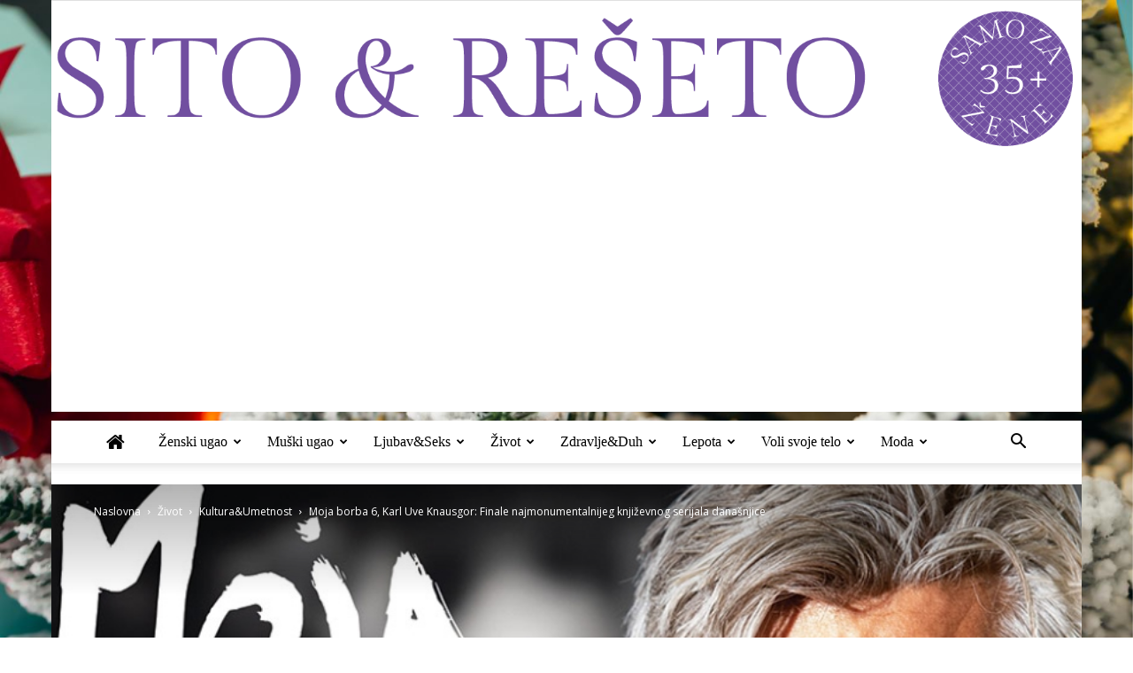

--- FILE ---
content_type: text/html; charset=UTF-8
request_url: https://www.sitoireseto.com/moja-borba-6-karl-uve-knausgor-finale-najmonumentalnijeg-knjizevnog-serijala-danasnjice/
body_size: 36982
content:
<!doctype html >
<!--[if IE 8]><html
class=ie8 lang=en> <![endif]-->
<!--[if IE 9]><html
class=ie9 lang=en> <![endif]-->
<!--[if gt IE 8]><!--><html
lang=en-GB> <!--<![endif]--><head><style>img.lazy{min-height:1px}</style><link
href=https://www.sitoireseto.com/wp-content/plugins/w3-total-cache/pub/js/lazyload.min.js as=script><title>Moja borba 6, Karl Uve Knausgor: Finale najmonumentalnijeg književnog serijala današnjice | Sito&amp;Rešeto</title><meta
charset="UTF-8"><meta
name="viewport" content="width=device-width, initial-scale=1.0"><link
rel=pingback href=https://www.sitoireseto.com/xmlrpc.php><style>#wpadminbar #wp-admin-bar-wccp_free_top_button .ab-icon:before{content:"\f160";color:#02CA02;top:3px}#wpadminbar #wp-admin-bar-wccp_free_top_button .ab-icon{transform:rotate(45deg)}</style><meta
name='robots' content='max-image-preview:large'><meta
property="og:image" content="https://www.sitoireseto.com/wp-content/uploads/2020/01/Moja-borba.jpg"><link
rel=icon type=image/png href=https://www.sitoireseto.com/wp-content/uploads/2015/06/favicon.png><link
rel=dns-prefetch href=//www.googletagmanager.com><link
rel=dns-prefetch href=//fonts.googleapis.com><link
rel=dns-prefetch href=//pagead2.googlesyndication.com><link
rel=alternate type=application/rss+xml title="Sito&amp;Rešeto &raquo; Feed" href=https://www.sitoireseto.com/feed/ ><link
rel=alternate type=application/rss+xml title="Sito&amp;Rešeto &raquo; Comments Feed" href=https://www.sitoireseto.com/comments/feed/ ><link
rel=alternate type=application/rss+xml title="Sito&amp;Rešeto &raquo; Moja borba 6, Karl Uve Knausgor: Finale najmonumentalnijeg književnog serijala današnjice Comments Feed" href=https://www.sitoireseto.com/moja-borba-6-karl-uve-knausgor-finale-najmonumentalnijeg-knjizevnog-serijala-danasnjice/feed/ ><link
rel=alternate title="oEmbed (JSON)" type=application/json+oembed href="https://www.sitoireseto.com/wp-json/oembed/1.0/embed?url=https%3A%2F%2Fwww.sitoireseto.com%2Fmoja-borba-6-karl-uve-knausgor-finale-najmonumentalnijeg-knjizevnog-serijala-danasnjice%2F"><link
rel=alternate title="oEmbed (XML)" type=text/xml+oembed href="https://www.sitoireseto.com/wp-json/oembed/1.0/embed?url=https%3A%2F%2Fwww.sitoireseto.com%2Fmoja-borba-6-karl-uve-knausgor-finale-najmonumentalnijeg-knjizevnog-serijala-danasnjice%2F&#038;format=xml"><style id=wp-img-auto-sizes-contain-inline-css type=text/css>img:is([sizes=auto i],[sizes^="auto," i]){contain-intrinsic-size:3000px 1500px}</style><link
rel=stylesheet href=https://www.sitoireseto.com/wp-content/cache/minify/a5ff7.css media=all><style id=global-styles-inline-css type=text/css>/*<![CDATA[*/:root{--wp--preset--aspect-ratio--square:1;--wp--preset--aspect-ratio--4-3:4/3;--wp--preset--aspect-ratio--3-4:3/4;--wp--preset--aspect-ratio--3-2:3/2;--wp--preset--aspect-ratio--2-3:2/3;--wp--preset--aspect-ratio--16-9:16/9;--wp--preset--aspect-ratio--9-16:9/16;--wp--preset--color--black:#000;--wp--preset--color--cyan-bluish-gray:#abb8c3;--wp--preset--color--white:#fff;--wp--preset--color--pale-pink:#f78da7;--wp--preset--color--vivid-red:#cf2e2e;--wp--preset--color--luminous-vivid-orange:#ff6900;--wp--preset--color--luminous-vivid-amber:#fcb900;--wp--preset--color--light-green-cyan:#7bdcb5;--wp--preset--color--vivid-green-cyan:#00d084;--wp--preset--color--pale-cyan-blue:#8ed1fc;--wp--preset--color--vivid-cyan-blue:#0693e3;--wp--preset--color--vivid-purple:#9b51e0;--wp--preset--gradient--vivid-cyan-blue-to-vivid-purple:linear-gradient(135deg,rgb(6,147,227) 0%,rgb(155,81,224) 100%);--wp--preset--gradient--light-green-cyan-to-vivid-green-cyan:linear-gradient(135deg,rgb(122,220,180) 0%,rgb(0,208,130) 100%);--wp--preset--gradient--luminous-vivid-amber-to-luminous-vivid-orange:linear-gradient(135deg,rgb(252,185,0) 0%,rgb(255,105,0) 100%);--wp--preset--gradient--luminous-vivid-orange-to-vivid-red:linear-gradient(135deg,rgb(255,105,0) 0%,rgb(207,46,46) 100%);--wp--preset--gradient--very-light-gray-to-cyan-bluish-gray:linear-gradient(135deg,rgb(238,238,238) 0%,rgb(169,184,195) 100%);--wp--preset--gradient--cool-to-warm-spectrum:linear-gradient(135deg,rgb(74,234,220) 0%,rgb(151,120,209) 20%,rgb(207,42,186) 40%,rgb(238,44,130) 60%,rgb(251,105,98) 80%,rgb(254,248,76) 100%);--wp--preset--gradient--blush-light-purple:linear-gradient(135deg,rgb(255,206,236) 0%,rgb(152,150,240) 100%);--wp--preset--gradient--blush-bordeaux:linear-gradient(135deg,rgb(254,205,165) 0%,rgb(254,45,45) 50%,rgb(107,0,62) 100%);--wp--preset--gradient--luminous-dusk:linear-gradient(135deg,rgb(255,203,112) 0%,rgb(199,81,192) 50%,rgb(65,88,208) 100%);--wp--preset--gradient--pale-ocean:linear-gradient(135deg,rgb(255,245,203) 0%,rgb(182,227,212) 50%,rgb(51,167,181) 100%);--wp--preset--gradient--electric-grass:linear-gradient(135deg,rgb(202,248,128) 0%,rgb(113,206,126) 100%);--wp--preset--gradient--midnight:linear-gradient(135deg,rgb(2,3,129) 0%,rgb(40,116,252) 100%);--wp--preset--font-size--small:13px;--wp--preset--font-size--medium:20px;--wp--preset--font-size--large:36px;--wp--preset--font-size--x-large:42px;--wp--preset--spacing--20:0.44rem;--wp--preset--spacing--30:0.67rem;--wp--preset--spacing--40:1rem;--wp--preset--spacing--50:1.5rem;--wp--preset--spacing--60:2.25rem;--wp--preset--spacing--70:3.38rem;--wp--preset--spacing--80:5.06rem;--wp--preset--shadow--natural:6px 6px 9px rgba(0, 0, 0, 0.2);--wp--preset--shadow--deep:12px 12px 50px rgba(0, 0, 0, 0.4);--wp--preset--shadow--sharp:6px 6px 0px rgba(0, 0, 0, 0.2);--wp--preset--shadow--outlined:6px 6px 0px -3px rgb(255, 255, 255), 6px 6px rgb(0, 0, 0);--wp--preset--shadow--crisp:6px 6px 0px rgb(0, 0, 0)}:where(.is-layout-flex){gap:0.5em}:where(.is-layout-grid){gap:0.5em}body .is-layout-flex{display:flex}.is-layout-flex{flex-wrap:wrap;align-items:center}.is-layout-flex>:is(*,div){margin:0}body .is-layout-grid{display:grid}.is-layout-grid>:is(*,div){margin:0}:where(.wp-block-columns.is-layout-flex){gap:2em}:where(.wp-block-columns.is-layout-grid){gap:2em}:where(.wp-block-post-template.is-layout-flex){gap:1.25em}:where(.wp-block-post-template.is-layout-grid){gap:1.25em}.has-black-color{color:var(--wp--preset--color--black) !important}.has-cyan-bluish-gray-color{color:var(--wp--preset--color--cyan-bluish-gray) !important}.has-white-color{color:var(--wp--preset--color--white) !important}.has-pale-pink-color{color:var(--wp--preset--color--pale-pink) !important}.has-vivid-red-color{color:var(--wp--preset--color--vivid-red) !important}.has-luminous-vivid-orange-color{color:var(--wp--preset--color--luminous-vivid-orange) !important}.has-luminous-vivid-amber-color{color:var(--wp--preset--color--luminous-vivid-amber) !important}.has-light-green-cyan-color{color:var(--wp--preset--color--light-green-cyan) !important}.has-vivid-green-cyan-color{color:var(--wp--preset--color--vivid-green-cyan) !important}.has-pale-cyan-blue-color{color:var(--wp--preset--color--pale-cyan-blue) !important}.has-vivid-cyan-blue-color{color:var(--wp--preset--color--vivid-cyan-blue) !important}.has-vivid-purple-color{color:var(--wp--preset--color--vivid-purple) !important}.has-black-background-color{background-color:var(--wp--preset--color--black) !important}.has-cyan-bluish-gray-background-color{background-color:var(--wp--preset--color--cyan-bluish-gray) !important}.has-white-background-color{background-color:var(--wp--preset--color--white) !important}.has-pale-pink-background-color{background-color:var(--wp--preset--color--pale-pink) !important}.has-vivid-red-background-color{background-color:var(--wp--preset--color--vivid-red) !important}.has-luminous-vivid-orange-background-color{background-color:var(--wp--preset--color--luminous-vivid-orange) !important}.has-luminous-vivid-amber-background-color{background-color:var(--wp--preset--color--luminous-vivid-amber) !important}.has-light-green-cyan-background-color{background-color:var(--wp--preset--color--light-green-cyan) !important}.has-vivid-green-cyan-background-color{background-color:var(--wp--preset--color--vivid-green-cyan) !important}.has-pale-cyan-blue-background-color{background-color:var(--wp--preset--color--pale-cyan-blue) !important}.has-vivid-cyan-blue-background-color{background-color:var(--wp--preset--color--vivid-cyan-blue) !important}.has-vivid-purple-background-color{background-color:var(--wp--preset--color--vivid-purple) !important}.has-black-border-color{border-color:var(--wp--preset--color--black) !important}.has-cyan-bluish-gray-border-color{border-color:var(--wp--preset--color--cyan-bluish-gray) !important}.has-white-border-color{border-color:var(--wp--preset--color--white) !important}.has-pale-pink-border-color{border-color:var(--wp--preset--color--pale-pink) !important}.has-vivid-red-border-color{border-color:var(--wp--preset--color--vivid-red) !important}.has-luminous-vivid-orange-border-color{border-color:var(--wp--preset--color--luminous-vivid-orange) !important}.has-luminous-vivid-amber-border-color{border-color:var(--wp--preset--color--luminous-vivid-amber) !important}.has-light-green-cyan-border-color{border-color:var(--wp--preset--color--light-green-cyan) !important}.has-vivid-green-cyan-border-color{border-color:var(--wp--preset--color--vivid-green-cyan) !important}.has-pale-cyan-blue-border-color{border-color:var(--wp--preset--color--pale-cyan-blue) !important}.has-vivid-cyan-blue-border-color{border-color:var(--wp--preset--color--vivid-cyan-blue) !important}.has-vivid-purple-border-color{border-color:var(--wp--preset--color--vivid-purple) !important}.has-vivid-cyan-blue-to-vivid-purple-gradient-background{background:var(--wp--preset--gradient--vivid-cyan-blue-to-vivid-purple) !important}.has-light-green-cyan-to-vivid-green-cyan-gradient-background{background:var(--wp--preset--gradient--light-green-cyan-to-vivid-green-cyan) !important}.has-luminous-vivid-amber-to-luminous-vivid-orange-gradient-background{background:var(--wp--preset--gradient--luminous-vivid-amber-to-luminous-vivid-orange) !important}.has-luminous-vivid-orange-to-vivid-red-gradient-background{background:var(--wp--preset--gradient--luminous-vivid-orange-to-vivid-red) !important}.has-very-light-gray-to-cyan-bluish-gray-gradient-background{background:var(--wp--preset--gradient--very-light-gray-to-cyan-bluish-gray) !important}.has-cool-to-warm-spectrum-gradient-background{background:var(--wp--preset--gradient--cool-to-warm-spectrum) !important}.has-blush-light-purple-gradient-background{background:var(--wp--preset--gradient--blush-light-purple) !important}.has-blush-bordeaux-gradient-background{background:var(--wp--preset--gradient--blush-bordeaux) !important}.has-luminous-dusk-gradient-background{background:var(--wp--preset--gradient--luminous-dusk) !important}.has-pale-ocean-gradient-background{background:var(--wp--preset--gradient--pale-ocean) !important}.has-electric-grass-gradient-background{background:var(--wp--preset--gradient--electric-grass) !important}.has-midnight-gradient-background{background:var(--wp--preset--gradient--midnight) !important}.has-small-font-size{font-size:var(--wp--preset--font-size--small) !important}.has-medium-font-size{font-size:var(--wp--preset--font-size--medium) !important}.has-large-font-size{font-size:var(--wp--preset--font-size--large) !important}.has-x-large-font-size{font-size:var(--wp--preset--font-size--x-large) !important}/*]]>*/</style><style id=classic-theme-styles-inline-css type=text/css>/*! This file is auto-generated */
.wp-block-button__link{color:#fff;background-color:#32373c;border-radius:9999px;box-shadow:none;text-decoration:none;padding:calc(.667em + 2px) calc(1.333em + 2px);font-size:1.125em}.wp-block-file__button{background:#32373c;color:#fff;text-decoration:none}</style><link
rel=stylesheet href=https://www.sitoireseto.com/wp-content/cache/minify/4c431.css media=all><link
rel=stylesheet href=https://www.sitoireseto.com/wp-content/cache/minify/0bcb3.css media=all><link
rel=stylesheet href=https://www.sitoireseto.com/wp-content/cache/minify/300ec.css media=all><link
rel=stylesheet href=https://www.sitoireseto.com/wp-content/cache/minify/d9993.css media=all><link
rel=stylesheet id=google-fonts-style-css href='https://fonts.googleapis.com/css?family=Open+Sans%3A300italic%2C400%2C400italic%2C600%2C600italic%2C700%7CRoboto%3A300%2C400%2C400italic%2C500%2C500italic%2C700%2C900&#038;ver=8.7.2' type=text/css media=all><link
rel=stylesheet href=https://www.sitoireseto.com/wp-content/cache/minify/36f66.css media=all><link
rel=stylesheet href=https://www.sitoireseto.com/wp-content/cache/minify/14f92.css media=all> <script src=https://www.sitoireseto.com/wp-content/cache/minify/d52ed.js></script> <script src=https://www.sitoireseto.com/wp-content/cache/minify/63b1f.js></script> <script src=https://www.sitoireseto.com/wp-content/cache/minify/bf07a.js></script> <script src=https://www.sitoireseto.com/wp-content/cache/minify/ebcb5.js></script> 
 <script type=text/javascript src="https://www.googletagmanager.com/gtag/js?id=GT-PBGBTZH" id=google_gtagjs-js async></script> <script type=text/javascript id=google_gtagjs-js-after>window.dataLayer=window.dataLayer||[];function gtag(){dataLayer.push(arguments);}
gtag("set","linker",{"domains":["www.sitoireseto.com"]});gtag("js",new Date());gtag("set","developer_id.dZTNiMT",true);gtag("config","GT-PBGBTZH");</script> <link
rel=https://api.w.org/ href=https://www.sitoireseto.com/wp-json/ ><link
rel=alternate title=JSON type=application/json href=https://www.sitoireseto.com/wp-json/wp/v2/posts/43418><link
rel=EditURI type=application/rsd+xml title=RSD href=https://www.sitoireseto.com/xmlrpc.php?rsd><meta
name="generator" content="WordPress 6.9"><link
rel=canonical href=https://www.sitoireseto.com/moja-borba-6-karl-uve-knausgor-finale-najmonumentalnijeg-knjizevnog-serijala-danasnjice/ ><link
rel=shortlink href='https://www.sitoireseto.com/?p=43418'><meta
name="generator" content="Site Kit by Google 1.170.0"><script id=wpcp_disable_selection type=text/javascript>var image_save_msg='You are not allowed to save images!';var no_menu_msg='Context Menu disabled!';var smessage="Content is protected !!";function disableEnterKey(e)
{var elemtype=e.target.tagName;elemtype=elemtype.toUpperCase();if(elemtype=="TEXT"||elemtype=="TEXTAREA"||elemtype=="INPUT"||elemtype=="PASSWORD"||elemtype=="SELECT"||elemtype=="OPTION"||elemtype=="EMBED")
{elemtype='TEXT';}
if(e.ctrlKey){var key;if(window.event)
key=window.event.keyCode;else
key=e.which;if(elemtype!='TEXT'&&(key==97||key==65||key==67||key==99||key==88||key==120||key==26||key==85||key==86||key==83||key==43||key==73))
{if(wccp_free_iscontenteditable(e))return true;show_wpcp_message('You are not allowed to copy content or view source');return false;}else
return true;}}
function wccp_free_iscontenteditable(e)
{var e=e||window.event;var target=e.target||e.srcElement;var elemtype=e.target.nodeName;elemtype=elemtype.toUpperCase();var iscontenteditable="false";if(typeof target.getAttribute!="undefined")iscontenteditable=target.getAttribute("contenteditable");var iscontenteditable2=false;if(typeof target.isContentEditable!="undefined")iscontenteditable2=target.isContentEditable;if(target.parentElement.isContentEditable)iscontenteditable2=true;if(iscontenteditable=="true"||iscontenteditable2==true)
{if(typeof target.style!="undefined")target.style.cursor="text";return true;}}
function disable_copy(e)
{var e=e||window.event;var elemtype=e.target.tagName;elemtype=elemtype.toUpperCase();if(elemtype=="TEXT"||elemtype=="TEXTAREA"||elemtype=="INPUT"||elemtype=="PASSWORD"||elemtype=="SELECT"||elemtype=="OPTION"||elemtype=="EMBED")
{elemtype='TEXT';}
if(wccp_free_iscontenteditable(e))return true;var isSafari=/Safari/.test(navigator.userAgent)&&/Apple Computer/.test(navigator.vendor);var checker_IMG='';if(elemtype=="IMG"&&checker_IMG=='checked'&&e.detail>=2){show_wpcp_message(alertMsg_IMG);return false;}
if(elemtype!="TEXT")
{if(smessage!==""&&e.detail==2)
show_wpcp_message(smessage);if(isSafari)
return true;else
return false;}}
function disable_copy_ie()
{var e=e||window.event;var elemtype=window.event.srcElement.nodeName;elemtype=elemtype.toUpperCase();if(wccp_free_iscontenteditable(e))return true;if(elemtype=="IMG"){show_wpcp_message(alertMsg_IMG);return false;}
if(elemtype!="TEXT"&&elemtype!="TEXTAREA"&&elemtype!="INPUT"&&elemtype!="PASSWORD"&&elemtype!="SELECT"&&elemtype!="OPTION"&&elemtype!="EMBED")
{return false;}}
function reEnable()
{return true;}
document.onkeydown=disableEnterKey;document.onselectstart=disable_copy_ie;if(navigator.userAgent.indexOf('MSIE')==-1)
{document.onmousedown=disable_copy;document.onclick=reEnable;}
function disableSelection(target)
{if(typeof target.onselectstart!="undefined")
target.onselectstart=disable_copy_ie;else if(typeof target.style.MozUserSelect!="undefined")
{target.style.MozUserSelect="none";}
else
target.onmousedown=function(){return false}
target.style.cursor="default";}
window.onload=function(){disableSelection(document.body);};var onlongtouch;var timer;var touchduration=1000;var elemtype="";function touchstart(e){var e=e||window.event;var target=e.target||e.srcElement;elemtype=window.event.srcElement.nodeName;elemtype=elemtype.toUpperCase();if(!wccp_pro_is_passive())e.preventDefault();if(!timer){timer=setTimeout(onlongtouch,touchduration);}}
function touchend(){if(timer){clearTimeout(timer);timer=null;}
onlongtouch();}
onlongtouch=function(e){if(elemtype!="TEXT"&&elemtype!="TEXTAREA"&&elemtype!="INPUT"&&elemtype!="PASSWORD"&&elemtype!="SELECT"&&elemtype!="EMBED"&&elemtype!="OPTION")
{if(window.getSelection){if(window.getSelection().empty){window.getSelection().empty();}else if(window.getSelection().removeAllRanges){window.getSelection().removeAllRanges();}}else if(document.selection){document.selection.empty();}
return false;}};document.addEventListener("DOMContentLoaded",function(event){window.addEventListener("touchstart",touchstart,false);window.addEventListener("touchend",touchend,false);});function wccp_pro_is_passive(){var cold=false,hike=function(){};try{const object1={};var aid=Object.defineProperty(object1,'passive',{get(){cold=true}});window.addEventListener('test',hike,aid);window.removeEventListener('test',hike,aid);}catch(e){}
return cold;}</script> <script id=wpcp_disable_Right_Click type=text/javascript>document.ondragstart=function(){return false;}
function nocontext(e){return false;}
document.oncontextmenu=nocontext;</script> <script>window.tdwGlobal={"adminUrl":"https:\/\/www.sitoireseto.com\/wp-admin\/","wpRestNonce":"6f9f9e3655","wpRestUrl":"https:\/\/www.sitoireseto.com\/wp-json\/","permalinkStructure":"\/%postname%\/"};</script> <!--[if lt IE 9]><script src=https://html5shim.googlecode.com/svn/trunk/html5.js></script><![endif]--><meta
name="google-adsense-platform-account" content="ca-host-pub-2644536267352236"><meta
name="google-adsense-platform-domain" content="sitekit.withgoogle.com"><meta
name="generator" content="Powered by Visual Composer - drag and drop page builder for WordPress.">
<!--[if lte IE 9]><link
rel=stylesheet type=text/css href=https://www.sitoireseto.com/wp-content/plugins/js_composer/assets/css/vc_lte_ie9.min.css media=screen><![endif]--><!--[if IE  8]><link
rel=stylesheet type=text/css href=https://www.sitoireseto.com/wp-content/plugins/js_composer/assets/css/vc-ie8.min.css media=screen><![endif]-->
 <script type=text/javascript async=async src="https://pagead2.googlesyndication.com/pagead/js/adsbygoogle.js?client=ca-pub-9380114272547450&amp;host=ca-host-pub-2644536267352236" crossorigin=anonymous></script>  <script>var tdBlocksArray=[];function tdBlock(){this.id='';this.block_type=1;this.atts='';this.td_column_number='';this.td_current_page=1;this.post_count=0;this.found_posts=0;this.max_num_pages=0;this.td_filter_value='';this.is_ajax_running=false;this.td_user_action='';this.header_color='';this.ajax_pagination_infinite_stop='';}
(function(){var htmlTag=document.getElementsByTagName("html")[0];if(navigator.userAgent.indexOf("MSIE 10.0")>-1){htmlTag.className+=' ie10';}
if(!!navigator.userAgent.match(/Trident.*rv\:11\./)){htmlTag.className+=' ie11';}
if(navigator.userAgent.indexOf("Edge")>-1){htmlTag.className+=' ieEdge';}
if(/(iPad|iPhone|iPod)/g.test(navigator.userAgent)){htmlTag.className+=' td-md-is-ios';}
var user_agent=navigator.userAgent.toLowerCase();if(user_agent.indexOf("android")>-1){htmlTag.className+=' td-md-is-android';}
if(-1!==navigator.userAgent.indexOf('Mac OS X')){htmlTag.className+=' td-md-is-os-x';}
if(/chrom(e|ium)/.test(navigator.userAgent.toLowerCase())){htmlTag.className+=' td-md-is-chrome';}
if(-1!==navigator.userAgent.indexOf('Firefox')){htmlTag.className+=' td-md-is-firefox';}
if(-1!==navigator.userAgent.indexOf('Safari')&&-1===navigator.userAgent.indexOf('Chrome')){htmlTag.className+=' td-md-is-safari';}
if(-1!==navigator.userAgent.indexOf('IEMobile')){htmlTag.className+=' td-md-is-iemobile';}})();var tdLocalCache={};(function(){"use strict";tdLocalCache={data:{},remove:function(resource_id){delete tdLocalCache.data[resource_id];},exist:function(resource_id){return tdLocalCache.data.hasOwnProperty(resource_id)&&tdLocalCache.data[resource_id]!==null;},get:function(resource_id){return tdLocalCache.data[resource_id];},set:function(resource_id,cachedData){tdLocalCache.remove(resource_id);tdLocalCache.data[resource_id]=cachedData;}};})();var td_viewport_interval_list=[{"limitBottom":767,"sidebarWidth":228},{"limitBottom":1018,"sidebarWidth":300},{"limitBottom":1140,"sidebarWidth":324}];var td_ajax_url="https:\/\/www.sitoireseto.com\/wp-admin\/admin-ajax.php?td_theme_name=Newspaper&v=8.7.2";var td_get_template_directory_uri="https:\/\/www.sitoireseto.com\/wp-content\/themes\/Newspaper";var tds_snap_menu="";var tds_logo_on_sticky="";var tds_header_style="9";var td_please_wait="Molimo, sa\u010dekajte!";var td_email_user_pass_incorrect="Korisni\u010dko ime ili lozinka neta\u010dni";var td_email_user_incorrect="Email ili korisni\u010dko ime neta\u010dni";var td_email_incorrect="Pogre\u0161na email adresa";var tds_more_articles_on_post_enable="show";var tds_more_articles_on_post_time_to_wait="";var tds_more_articles_on_post_pages_distance_from_top=0;var tds_theme_color_site_wide="#8224e3";var tds_smart_sidebar="";var tdThemeName="Newspaper";var td_magnific_popup_translation_tPrev="Prethodni";var td_magnific_popup_translation_tNext="Slede\u0107i";var td_magnific_popup_translation_tCounter="%curr% of %total%";var td_magnific_popup_translation_ajax_tError="The content from %url% could not be loaded.";var td_magnific_popup_translation_image_tError="The image #%curr% could not be loaded.";var tdDateNamesI18n={"month_names":["January","February","March","April","May","June","July","August","September","October","November","December"],"month_names_short":["Jan","Feb","Mar","Apr","May","Jun","Jul","Aug","Sep","Oct","Nov","Dec"],"day_names":["Sunday","Monday","Tuesday","Wednesday","Thursday","Friday","Saturday"],"day_names_short":["Sun","Mon","Tue","Wed","Thu","Fri","Sat"]};var td_ad_background_click_link="";var td_ad_background_click_target="_blank";</script> <style>.td-header-wrap .black-menu .sf-menu > .current-menu-item > a,
.td-header-wrap .black-menu .sf-menu > .current-menu-ancestor > a,
.td-header-wrap .black-menu .sf-menu > .current-category-ancestor > a,
.td-header-wrap .black-menu .sf-menu > li > a:hover,
.td-header-wrap .black-menu .sf-menu > .sfHover > a,
.td-header-style-12 .td-header-menu-wrap-full,
.sf-menu > .current-menu-item > a:after,
.sf-menu > .current-menu-ancestor > a:after,
.sf-menu > .current-category-ancestor > a:after,
.sf-menu > li:hover > a:after,
.sf-menu > .sfHover > a:after,
.td-header-style-12 .td-affix,
.header-search-wrap .td-drop-down-search:after,
.header-search-wrap .td-drop-down-search .btn:hover,
input[type=submit]:hover,
.td-read-more a,
.td-post-category:hover,
.td-grid-style-1.td-hover-1 .td-big-grid-post:hover .td-post-category,
.td-grid-style-5.td-hover-1 .td-big-grid-post:hover .td-post-category,
.td_top_authors .td-active .td-author-post-count,
.td_top_authors .td-active .td-author-comments-count,
.td_top_authors .td_mod_wrap:hover .td-author-post-count,
.td_top_authors .td_mod_wrap:hover .td-author-comments-count,
.td-404-sub-sub-title a:hover,
.td-search-form-widget .wpb_button:hover,
.td-rating-bar-wrap div,
.td_category_template_3 .td-current-sub-category,
.dropcap,
.td_wrapper_video_playlist .td_video_controls_playlist_wrapper,
.wpb_default,
.wpb_default:hover,
.td-left-smart-list:hover,
.td-right-smart-list:hover,
.woocommerce-checkout .woocommerce input.button:hover,
.woocommerce-page .woocommerce a.button:hover,
.woocommerce-account div.woocommerce .button:hover,
#bbpress-forums button:hover,
.bbp_widget_login .button:hover,
.td-footer-wrapper .td-post-category,
.td-footer-wrapper .widget_product_search input[type="submit"]:hover,
.woocommerce .product a.button:hover,
.woocommerce .product #respond input#submit:hover,
.woocommerce .checkout input#place_order:hover,
.woocommerce .woocommerce.widget .button:hover,
.single-product .product .summary .cart .button:hover,
.woocommerce-cart .woocommerce table.cart .button:hover,
.woocommerce-cart .woocommerce .shipping-calculator-form .button:hover,
.td-next-prev-wrap a:hover,
.td-load-more-wrap a:hover,
.td-post-small-box a:hover,
.page-nav .current,
.page-nav:first-child > div,
.td_category_template_8 .td-category-header .td-category a.td-current-sub-category,
.td_category_template_4 .td-category-siblings .td-category a:hover,
#bbpress-forums .bbp-pagination .current,
#bbpress-forums #bbp-single-user-details #bbp-user-navigation li.current a,
.td-theme-slider:hover .slide-meta-cat a,
a.vc_btn-black:hover,
.td-trending-now-wrapper:hover .td-trending-now-title,
.td-scroll-up,
.td-smart-list-button:hover,
.td-weather-information:before,
.td-weather-week:before,
.td_block_exchange .td-exchange-header:before,
.td_block_big_grid_9.td-grid-style-1 .td-post-category,
.td_block_big_grid_9.td-grid-style-5 .td-post-category,
.td-grid-style-6.td-hover-1 .td-module-thumb:after,
.td-pulldown-syle-2 .td-subcat-dropdown ul:after,
.td_block_template_9 .td-block-title:after,
.td_block_template_15 .td-block-title:before,
div.wpforms-container .wpforms-form div.wpforms-submit-container button[type=submit]{background-color:#8224e3}.global-block-template-4 .td-related-title .td-cur-simple-item:before{border-color:#8224e3 transparent transparent transparent !important}.woocommerce .woocommerce-message .button:hover,
.woocommerce .woocommerce-error .button:hover,
.woocommerce .woocommerce-info .button:hover,
.global-block-template-4 .td-related-title .td-cur-simple-item,
.global-block-template-3 .td-related-title .td-cur-simple-item,
.global-block-template-9 .td-related-title:after{background-color:#8224e3 !important}.woocommerce .product .onsale,
.woocommerce.widget .ui-slider .ui-slider-handle{background:none #8224e3}.woocommerce.widget.widget_layered_nav_filters ul li
a{background:none repeat scroll 0 0 #8224e3 !important}a,
cite a:hover,
.td_mega_menu_sub_cats .cur-sub-cat,
.td-mega-span h3 a:hover,
.td_mod_mega_menu:hover .entry-title a,
.header-search-wrap .result-msg a:hover,
.td-header-top-menu .td-drop-down-search .td_module_wrap:hover .entry-title a,
.td-header-top-menu .td-icon-search:hover,
.td-header-wrap .result-msg a:hover,
.top-header-menu li a:hover,
.top-header-menu .current-menu-item > a,
.top-header-menu .current-menu-ancestor > a,
.top-header-menu .current-category-ancestor > a,
.td-social-icon-wrap > a:hover,
.td-header-sp-top-widget .td-social-icon-wrap a:hover,
.td-page-content blockquote p,
.td-post-content blockquote p,
.mce-content-body blockquote p,
.comment-content blockquote p,
.wpb_text_column blockquote p,
.td_block_text_with_title blockquote p,
.td_module_wrap:hover .entry-title a,
.td-subcat-filter .td-subcat-list a:hover,
.td-subcat-filter .td-subcat-dropdown a:hover,
.td_quote_on_blocks,
.dropcap2,
.dropcap3,
.td_top_authors .td-active .td-authors-name a,
.td_top_authors .td_mod_wrap:hover .td-authors-name a,
.td-post-next-prev-content a:hover,
.author-box-wrap .td-author-social a:hover,
.td-author-name a:hover,
.td-author-url a:hover,
.td_mod_related_posts:hover h3 > a,
.td-post-template-11 .td-related-title .td-related-left:hover,
.td-post-template-11 .td-related-title .td-related-right:hover,
.td-post-template-11 .td-related-title .td-cur-simple-item,
.td-post-template-11 .td_block_related_posts .td-next-prev-wrap a:hover,
.comment-reply-link:hover,
.logged-in-as a:hover,
#cancel-comment-reply-link:hover,
.td-search-query,
.td-category-header .td-pulldown-category-filter-link:hover,
.td-category-siblings .td-subcat-dropdown a:hover,
.td-category-siblings .td-subcat-dropdown a.td-current-sub-category,
.widget a:hover,
.td_wp_recentcomments a:hover,
.archive .widget_archive .current,
.archive .widget_archive .current a,
.widget_calendar tfoot a:hover,
.woocommerce a.added_to_cart:hover,
.woocommerce-account .woocommerce-MyAccount-navigation a:hover,
#bbpress-forums li.bbp-header .bbp-reply-content span a:hover,
#bbpress-forums .bbp-forum-freshness a:hover,
#bbpress-forums .bbp-topic-freshness a:hover,
#bbpress-forums .bbp-forums-list li a:hover,
#bbpress-forums .bbp-forum-title:hover,
#bbpress-forums .bbp-topic-permalink:hover,
#bbpress-forums .bbp-topic-started-by a:hover,
#bbpress-forums .bbp-topic-started-in a:hover,
#bbpress-forums .bbp-body .super-sticky li.bbp-topic-title .bbp-topic-permalink,
#bbpress-forums .bbp-body .sticky li.bbp-topic-title .bbp-topic-permalink,
.widget_display_replies .bbp-author-name,
.widget_display_topics .bbp-author-name,
.footer-text-wrap .footer-email-wrap a,
.td-subfooter-menu li a:hover,
.footer-social-wrap a:hover,
a.vc_btn-black:hover,
.td-smart-list-dropdown-wrap .td-smart-list-button:hover,
.td_module_17 .td-read-more a:hover,
.td_module_18 .td-read-more a:hover,
.td_module_19 .td-post-author-name a:hover,
.td-instagram-user a,
.td-pulldown-syle-2 .td-subcat-dropdown:hover .td-subcat-more span,
.td-pulldown-syle-2 .td-subcat-dropdown:hover .td-subcat-more i,
.td-pulldown-syle-3 .td-subcat-dropdown:hover .td-subcat-more span,
.td-pulldown-syle-3 .td-subcat-dropdown:hover .td-subcat-more i,
.td-block-title-wrap .td-wrapper-pulldown-filter .td-pulldown-filter-display-option:hover,
.td-block-title-wrap .td-wrapper-pulldown-filter .td-pulldown-filter-display-option:hover i,
.td-block-title-wrap .td-wrapper-pulldown-filter .td-pulldown-filter-link:hover,
.td-block-title-wrap .td-wrapper-pulldown-filter .td-pulldown-filter-item .td-cur-simple-item,
.global-block-template-2 .td-related-title .td-cur-simple-item,
.global-block-template-5 .td-related-title .td-cur-simple-item,
.global-block-template-6 .td-related-title .td-cur-simple-item,
.global-block-template-7 .td-related-title .td-cur-simple-item,
.global-block-template-8 .td-related-title .td-cur-simple-item,
.global-block-template-9 .td-related-title .td-cur-simple-item,
.global-block-template-10 .td-related-title .td-cur-simple-item,
.global-block-template-11 .td-related-title .td-cur-simple-item,
.global-block-template-12 .td-related-title .td-cur-simple-item,
.global-block-template-13 .td-related-title .td-cur-simple-item,
.global-block-template-14 .td-related-title .td-cur-simple-item,
.global-block-template-15 .td-related-title .td-cur-simple-item,
.global-block-template-16 .td-related-title .td-cur-simple-item,
.global-block-template-17 .td-related-title .td-cur-simple-item,
.td-theme-wrap .sf-menu ul .td-menu-item > a:hover,
.td-theme-wrap .sf-menu ul .sfHover > a,
.td-theme-wrap .sf-menu ul .current-menu-ancestor > a,
.td-theme-wrap .sf-menu ul .current-category-ancestor > a,
.td-theme-wrap .sf-menu ul .current-menu-item>a,.td_outlined_btn{color:#8224e3}a.vc_btn-black.vc_btn_square_outlined:hover,
a.vc_btn-black.vc_btn_outlined:hover,
.td-mega-menu-page .wpb_content_element ul li a:hover,
.td-theme-wrap .td-aj-search-results .td_module_wrap:hover .entry-title a,
.td-theme-wrap .header-search-wrap .result-msg a:hover{color:#8224e3 !important}.td-next-prev-wrap a:hover,
.td-load-more-wrap a:hover,
.td-post-small-box a:hover,
.page-nav .current,
.page-nav:first-child > div,
.td_category_template_8 .td-category-header .td-category a.td-current-sub-category,
.td_category_template_4 .td-category-siblings .td-category a:hover,
#bbpress-forums .bbp-pagination .current,
.post .td_quote_box,
.page .td_quote_box,
a.vc_btn-black:hover,
.td_block_template_5 .td-block-title>*,.td_outlined_btn{border-color:#8224e3}.td_wrapper_video_playlist .td_video_currently_playing:after{border-color:#8224e3 !important}.header-search-wrap .td-drop-down-search:before{border-color:transparent transparent #8224e3 transparent}.block-title > span,
.block-title > a,
.block-title > label,
.widgettitle,
.widgettitle:after,
.td-trending-now-title,
.td-trending-now-wrapper:hover .td-trending-now-title,
.wpb_tabs li.ui-tabs-active a,
.wpb_tabs li:hover a,
.vc_tta-container .vc_tta-color-grey.vc_tta-tabs-position-top.vc_tta-style-classic .vc_tta-tabs-container .vc_tta-tab.vc_active > a,
.vc_tta-container .vc_tta-color-grey.vc_tta-tabs-position-top.vc_tta-style-classic .vc_tta-tabs-container .vc_tta-tab:hover > a,
.td_block_template_1 .td-related-title .td-cur-simple-item,
.woocommerce .product .products h2:not(.woocommerce-loop-product__title),
.td-subcat-filter .td-subcat-dropdown:hover .td-subcat-more,.td_3D_btn,.td_shadow_btn,.td_default_btn,.td_round_btn,.td_outlined_btn:hover{background-color:#8224e3}.woocommerce div.product .woocommerce-tabs ul.tabs
li.active{background-color:#8224e3 !important}.block-title,
.td_block_template_1 .td-related-title,
.wpb_tabs .wpb_tabs_nav,
.vc_tta-container .vc_tta-color-grey.vc_tta-tabs-position-top.vc_tta-style-classic .vc_tta-tabs-container,
.woocommerce div.product .woocommerce-tabs ul.tabs:before{border-color:#8224e3}.td_block_wrap .td-subcat-item a.td-cur-simple-item{color:#8224e3}.td-grid-style-4 .entry-title{background-color:rgba(130, 36, 227, 0.7)}.td-sub-footer-container{background-color:#000}.td-footer-wrapper::before{background-size:cover}.td-footer-wrapper::before{background-position:center center}.td-footer-wrapper::before{opacity:0.5}.top-header-menu > li > a,
.td-weather-top-widget .td-weather-now .td-big-degrees,
.td-weather-top-widget .td-weather-header .td-weather-city,
.td-header-sp-top-menu
.td_data_time{font-family:Georgia,Times,"Times New Roman",serif}.top-header-menu .menu-item-has-children li
a{font-family:Georgia,Times,"Times New Roman",serif}ul.sf-menu > .td-menu-item > a,
.td-theme-wrap .td-header-menu-social{font-family:Georgia,Times,"Times New Roman",serif;font-size:16px;font-weight:normal;text-transform:none}.sf-menu ul .td-menu-item
a{font-family:Georgia,Times,"Times New Roman",serif}.td_mod_mega_menu .item-details
a{font-family:Georgia,Times,"Times New Roman",serif}.td_mega_menu_sub_cats .block-mega-child-cats
a{font-family:Georgia,Times,"Times New Roman",serif}.td-mobile-content .td-mobile-main-menu>li>a{font-family:Georgia,Times,"Times New Roman",serif}.td-mobile-content .sub-menu
a{font-family:Georgia,Times,"Times New Roman",serif}.post .td-post-header .entry-title{font-family:Georgia,Times,"Times New Roman",serif}.td-post-template-default .td-post-header .entry-title{font-family:Georgia,Times,"Times New Roman",serif}.td-post-template-1 .td-post-header .entry-title{font-family:Georgia,Times,"Times New Roman",serif}.td-post-template-2 .td-post-header .entry-title{font-family:Georgia,Times,"Times New Roman",serif}.td-post-template-3 .td-post-header .entry-title{font-family:Georgia,Times,"Times New Roman",serif}.td-post-template-4 .td-post-header .entry-title{font-family:Georgia,Times,"Times New Roman",serif}.td-post-template-5 .td-post-header .entry-title{font-family:Georgia,Times,"Times New Roman",serif}.td-post-template-6 .td-post-header .entry-title{font-family:Georgia,Times,"Times New Roman",serif}.td-post-template-7 .td-post-header .entry-title{font-family:Georgia,Times,"Times New Roman",serif}.td-post-template-8 .td-post-header .entry-title{font-family:Georgia,Times,"Times New Roman",serif}.td-post-template-9 .td-post-header .entry-title{font-family:Georgia,Times,"Times New Roman",serif}.td-post-template-10 .td-post-header .entry-title{font-family:Georgia,Times,"Times New Roman",serif}.td-post-template-11 .td-post-header .entry-title{font-family:Georgia,Times,"Times New Roman",serif}.td-post-template-12 .td-post-header .entry-title{font-family:Georgia,Times,"Times New Roman",serif}.td-post-template-13 .td-post-header .entry-title{font-family:Georgia,Times,"Times New Roman",serif}.td-post-content p,.td-post-content{font-size:18px}.td-page-title,
.woocommerce-page .page-title,
.td-category-title-holder .td-page-title{font-family:Georgia,Times,"Times New Roman",serif}.td-page-content p,
.td-page-content li,
.td-page-content .td_block_text_with_title,
.woocommerce-page .page-description > p,
.wpb_text_column
p{font-family:Georgia,Times,"Times New Roman",serif}body,p{font-family:Georgia,Times,"Times New Roman",serif;font-size:14px}</style> <script>(function(i,s,o,g,r,a,m){i['GoogleAnalyticsObject']=r;i[r]=i[r]||function(){(i[r].q=i[r].q||[]).push(arguments)},i[r].l=1*new Date();a=s.createElement(o),m=s.getElementsByTagName(o)[0];a.async=1;a.src=g;m.parentNode.insertBefore(a,m)})(window,document,'script','//www.google-analytics.com/analytics.js','ga');ga('create','UA-63575270-1','auto');ga('send','pageview');</script><script type=application/ld+json>{"@context":"http://schema.org","@type":"BreadcrumbList","itemListElement":[{"@type":"ListItem","position":1,"item":{"@type":"WebSite","@id":"https://www.sitoireseto.com/","name":"Naslovna"}},{"@type":"ListItem","position":2,"item":{"@type":"WebPage","@id":"https://www.sitoireseto.com/category/zivot-77/","name":"Život"}},{"@type":"ListItem","position":3,"item":{"@type":"WebPage","@id":"https://www.sitoireseto.com/category/zivot-77/kulturaumetnost-10/","name":"Kultura&amp;Umetnost"}},{"@type":"ListItem","position":4,"item":{"@type":"WebPage","@id":"https://www.sitoireseto.com/moja-borba-6-karl-uve-knausgor-finale-najmonumentalnijeg-knjizevnog-serijala-danasnjice/","name":"Moja borba 6, Karl Uve Knausgor: Finale najmonumentalnijeg književnog serijala današnjice"}}]}</script><noscript><style type=text/css>.wpb_animate_when_almost_visible{opacity:1}</style></noscript><style id=tdw-css-placeholder></style></head><body
class="wp-singular post-template-default single single-post postid-43418 single-format-standard wp-theme-Newspaper unselectable moja-borba-6-karl-uve-knausgor-finale-najmonumentalnijeg-knjizevnog-serijala-danasnjice global-block-template-1 single_template_7 wpb-js-composer js-comp-ver-4.12.1 vc_responsive td-boxed-layout" itemscope=itemscope itemtype=https://schema.org/WebPage> <script type=text/javascript>var pp_gemius_identifier='ofg6tnOzJv.b1ovVZSJYjpbx74EgIVs7GwuTnSuSYCP.j7';function gemius_pending(i){window[i]=window[i]||function(){var x=window[i+'_pdata']=window[i+'_pdata']||[];x[x.length]=arguments;};};gemius_pending('gemius_hit');gemius_pending('gemius_event');gemius_pending('pp_gemius_hit');gemius_pending('pp_gemius_event');(function(d,t){try{var
gt=d.createElement(t),s=d.getElementsByTagName(t)[0],l='http'+((location.protocol=='https:')?'s':'');gt.setAttribute('async','async');gt.setAttribute('defer','defer');gt.src=l+'://gars.hit.gemius.pl/xgemius.js';s.parentNode.insertBefore(gt,s);}catch(e){}})(document,'script');</script> <div
class=td-scroll-up><i
class=td-icon-menu-up></i></div><div
class=td-menu-background></div><div
id=td-mobile-nav><div
class=td-mobile-container><div
class=td-menu-socials-wrap><div
class=td-menu-socials>
<span
class=td-social-icon-wrap>
<a
target=_blank href=https://www.facebook.com/sitoireseto title=Facebook>
<i
class="td-icon-font td-icon-facebook"></i>
</a>
</span>
<span
class=td-social-icon-wrap>
<a
target=_blank href=https://www.instagram.com/sitoireseto/ title=Instagram>
<i
class="td-icon-font td-icon-instagram"></i>
</a>
</span>
<span
class=td-social-icon-wrap>
<a
target=_blank href=https://www.linkedin.com/in/%C5%BEana-korolija-09241b4/ title=Linkedin>
<i
class="td-icon-font td-icon-linkedin"></i>
</a>
</span>
<span
class=td-social-icon-wrap>
<a
target=_blank href=https://www.pinterest.com/sitoireseto/_saved/ title=Pinterest>
<i
class="td-icon-font td-icon-pinterest"></i>
</a>
</span>
<span
class=td-social-icon-wrap>
<a
target=_blank href=https://twitter.com/sitoireseto title=Twitter>
<i
class="td-icon-font td-icon-twitter"></i>
</a>
</span></div><div
class=td-mobile-close>
<a
href=#><i
class=td-icon-close-mobile></i></a></div></div><div
class=td-mobile-content><div
class=menu-main-container><ul
id=menu-main class=td-mobile-main-menu><li
id=menu-item-10489 class="menu-item menu-item-type-post_type menu-item-object-page menu-item-home menu-item-first menu-item-10489"><a
href=https://www.sitoireseto.com/ ><i
class="fa fa-home"></i></a></li>
<li
id=menu-item-1405 class="menu-item menu-item-type-taxonomy menu-item-object-category menu-item-has-children menu-item-1405"><a
href=https://www.sitoireseto.com/category/zenski-ugao/ >Ženski ugao<i
class="td-icon-menu-right td-element-after"></i></a><ul
class=sub-menu>
<li
id=menu-item-0 class=menu-item-0><a
href=https://www.sitoireseto.com/category/zenski-ugao/aleksandra-prica_904/ >Aleksandra Prica</a></li>
<li
class=menu-item-0><a
href=https://www.sitoireseto.com/category/zenski-ugao/berlinka-417/ >Berlinka</a></li>
<li
class=menu-item-0><a
href=https://www.sitoireseto.com/category/zenski-ugao/citateljke-pisu-504/ >Razne autorke</a></li>
<li
class=menu-item-0><a
href=https://www.sitoireseto.com/category/zenski-ugao/zana-korolija43/ >Žana Korolija</a></li></ul>
</li>
<li
id=menu-item-1406 class="menu-item menu-item-type-taxonomy menu-item-object-category menu-item-1406"><a
href=https://www.sitoireseto.com/category/muski-ugao/ >Muški ugao</a></li>
<li
id=menu-item-1407 class="menu-item menu-item-type-taxonomy menu-item-object-category menu-item-has-children menu-item-1407"><a
href=https://www.sitoireseto.com/category/ljubavsex/ >Ljubav&#038;Seks<i
class="td-icon-menu-right td-element-after"></i></a><ul
class=sub-menu>
<li
class=menu-item-0><a
href=https://www.sitoireseto.com/category/ljubavsex/ljubav-4/ >Ljubavni odnosi</a></li>
<li
class=menu-item-0><a
href=https://www.sitoireseto.com/category/ljubavsex/seks-5/ >Seks</a></li></ul>
</li>
<li
id=menu-item-1408 class="menu-item menu-item-type-taxonomy menu-item-object-category current-post-ancestor current-menu-parent current-post-parent menu-item-has-children menu-item-1408"><a
href=https://www.sitoireseto.com/category/zivot-77/ >Život<i
class="td-icon-menu-right td-element-after"></i></a><ul
class=sub-menu>
<li
class=menu-item-0><a
href=https://www.sitoireseto.com/category/zivot-77/astrologija-14/ >Astrologija</a></li>
<li
class=menu-item-0><a
href=https://www.sitoireseto.com/category/zivot-77/astrologija-14/godisnji-horoskop/ >GODIŠNJI HOROSKOP</a></li>
<li
class=menu-item-0><a
href=https://www.sitoireseto.com/category/zivot-77/kulturaumetnost-10/ >Kultura&amp;Umetnost</a></li>
<li
class=menu-item-0><a
href=https://www.sitoireseto.com/category/zivot-77/posaonovac-12/ >Posao&amp;Novac</a></li>
<li
class=menu-item-0><a
href=https://www.sitoireseto.com/category/zivot-77/putovanja-13/ >Putovanja</a></li></ul>
</li>
<li
id=menu-item-1409 class="menu-item menu-item-type-taxonomy menu-item-object-category menu-item-has-children menu-item-1409"><a
href=https://www.sitoireseto.com/category/duhzdravlje183/ >Zdravlje&#038;Duh<i
class="td-icon-menu-right td-element-after"></i></a><ul
class=sub-menu>
<li
class=menu-item-0><a
href=https://www.sitoireseto.com/category/duhzdravlje183/ishrana-21/ >Ishrana</a></li>
<li
class=menu-item-0><a
href=https://www.sitoireseto.com/category/duhzdravlje183/ishrana-21/recepti/ >Recepti</a></li>
<li
class=menu-item-0><a
href=https://www.sitoireseto.com/category/duhzdravlje183/psiha-8/ >Psiha</a></li>
<li
class=menu-item-0><a
href=https://www.sitoireseto.com/category/duhzdravlje183/vaginologija-22/ >Vaginologija</a></li>
<li
class=menu-item-0><a
href=https://www.sitoireseto.com/category/duhzdravlje183/zdravlje-67/ >Zdravlje</a></li></ul>
</li>
<li
id=menu-item-1411 class="menu-item menu-item-type-taxonomy menu-item-object-category menu-item-has-children menu-item-1411"><a
href=https://www.sitoireseto.com/category/lepota/ >Lepota<i
class="td-icon-menu-right td-element-after"></i></a><ul
class=sub-menu>
<li
class=menu-item-0><a
href=https://www.sitoireseto.com/category/lepota/boginja-u-svakoj-zeni-15/ >Boginja u svakoj zeni</a></li></ul>
</li>
<li
id=menu-item-1410 class="menu-item menu-item-type-taxonomy menu-item-object-category menu-item-has-children menu-item-1410"><a
href=https://www.sitoireseto.com/category/volisvojetelo184/ >Voli svoje telo<i
class="td-icon-menu-right td-element-after"></i></a><ul
class=sub-menu>
<li
class=menu-item-0><a
href=https://www.sitoireseto.com/category/volisvojetelo184/yoga-30/ >Kundalini joga</a></li>
<li
class=menu-item-0><a
href=https://www.sitoireseto.com/category/volisvojetelo184/fitness-31/ >Rekreacija</a></li>
<li
class=menu-item-0><a
href=https://www.sitoireseto.com/category/volisvojetelo184/voli-svoje-telo-26/ >Voli svoje telo</a></li></ul>
</li>
<li
id=menu-item-1404 class="menu-item menu-item-type-taxonomy menu-item-object-category menu-item-has-children menu-item-1404"><a
href=https://www.sitoireseto.com/category/style/ >Moda<i
class="td-icon-menu-right td-element-after"></i></a><ul
class=sub-menu>
<li
class=menu-item-0><a
href=https://www.sitoireseto.com/category/style/highlight-36/ >Moderno</a></li>
<li
class=menu-item-0><a
href=https://www.sitoireseto.com/category/style/modni-trendovi-10023/ >Modni trendovi</a></li></ul>
</li></ul></div></div></div></div><div
class=td-search-background></div><div
class=td-search-wrap-mob><div
class=td-drop-down-search aria-labelledby=td-header-search-button><form
method=get class=td-search-form action=https://www.sitoireseto.com/ ><div
class=td-search-close>
<a
href=#><i
class=td-icon-close-mobile></i></a></div><div
role=search class=td-search-input>
<span>Pretraga</span>
<input
id=td-header-search-mob type=text value name=s autocomplete=off></div></form><div
id=td-aj-search-mob></div></div></div><div
id=td-outer-wrap class=td-theme-wrap><div
class="td-header-wrap td-header-style-9 "><div
class="td-header-top-menu-full td-container-wrap "><div
class="td-container td-header-row td-header-top-menu"></div></div><div
class="td-banner-wrap-full td-logo-wrap-full  td-container-wrap "><div
class=td-header-sp-logo>
<a
class=td-main-logo href=https://www.sitoireseto.com/ >
<img
class=lazy src="data:image/svg+xml,%3Csvg%20xmlns='http://www.w3.org/2000/svg'%20viewBox='0%200%201%201'%3E%3C/svg%3E" data-src=https://www.sitoireseto.com/wp-content/uploads/2017/09/sito-naslov.png alt>
<span
class=td-visual-hidden>Sito&amp;Rešeto</span>
</a></div></div><div
class="td-header-menu-wrap-full td-container-wrap "><div
class="td-header-menu-wrap td-header-gradient "><div
class="td-container td-header-row td-header-main-menu"><div
id=td-header-menu role=navigation><div
id=td-top-mobile-toggle><a
href=#><i
class="td-icon-font td-icon-mobile"></i></a></div><div
class="td-main-menu-logo td-logo-in-header">
<a
class=td-main-logo href=https://www.sitoireseto.com/ >
<img
class=lazy src="data:image/svg+xml,%3Csvg%20xmlns='http://www.w3.org/2000/svg'%20viewBox='0%200%201%201'%3E%3C/svg%3E" data-src=https://www.sitoireseto.com/wp-content/uploads/2017/09/sito-naslov.png alt>
</a></div><div
class=menu-main-container><ul
id=menu-main-1 class=sf-menu><li
class="menu-item menu-item-type-post_type menu-item-object-page menu-item-home menu-item-first td-menu-item td-normal-menu menu-item-10489"><a
href=https://www.sitoireseto.com/ ><i
class="fa fa-home"></i></a></li>
<li
class="menu-item menu-item-type-taxonomy menu-item-object-category td-menu-item td-mega-menu menu-item-1405"><a
href=https://www.sitoireseto.com/category/zenski-ugao/ >Ženski ugao</a><ul
class=sub-menu>
<li
class=menu-item-0><div
class=td-container-border><div
class=td-mega-grid><div
class="td_block_wrap td_block_mega_menu td_uid_1_69684e548a4c1_rand td_with_ajax_pagination td-pb-border-top td_block_template_1"  data-td-block-uid=td_uid_1_69684e548a4c1 ><script>var block_td_uid_1_69684e548a4c1=new tdBlock();block_td_uid_1_69684e548a4c1.id="td_uid_1_69684e548a4c1";block_td_uid_1_69684e548a4c1.atts='{"limit":4,"td_column_number":3,"ajax_pagination":"next_prev","category_id":"71","show_child_cat":30,"td_ajax_filter_type":"td_category_ids_filter","td_ajax_preloading":"","block_template_id":"","header_color":"","ajax_pagination_infinite_stop":"","offset":"","td_filter_default_txt":"","td_ajax_filter_ids":"","el_class":"","color_preset":"","border_top":"","css":"","tdc_css":"","class":"td_uid_1_69684e548a4c1_rand","tdc_css_class":"td_uid_1_69684e548a4c1_rand","tdc_css_class_style":"td_uid_1_69684e548a4c1_rand_style"}';block_td_uid_1_69684e548a4c1.td_column_number="3";block_td_uid_1_69684e548a4c1.block_type="td_block_mega_menu";block_td_uid_1_69684e548a4c1.post_count="4";block_td_uid_1_69684e548a4c1.found_posts="405";block_td_uid_1_69684e548a4c1.header_color="";block_td_uid_1_69684e548a4c1.ajax_pagination_infinite_stop="";block_td_uid_1_69684e548a4c1.max_num_pages="102";tdBlocksArray.push(block_td_uid_1_69684e548a4c1);</script><div
class=td_mega_menu_sub_cats><div
class=block-mega-child-cats><a
class="cur-sub-cat mega-menu-sub-cat-td_uid_1_69684e548a4c1" id=td_uid_2_69684e548aa28 data-td_block_id=td_uid_1_69684e548a4c1 data-td_filter_value href=https://www.sitoireseto.com/category/zenski-ugao/ >Sve</a><a
class=mega-menu-sub-cat-td_uid_1_69684e548a4c1  id=td_uid_3_69684e548aa3f data-td_block_id=td_uid_1_69684e548a4c1 data-td_filter_value=904 href=https://www.sitoireseto.com/category/zenski-ugao/aleksandra-prica_904/ >Aleksandra Prica</a><a
class=mega-menu-sub-cat-td_uid_1_69684e548a4c1  id=td_uid_4_69684e548aa51 data-td_block_id=td_uid_1_69684e548a4c1 data-td_filter_value=417 href=https://www.sitoireseto.com/category/zenski-ugao/berlinka-417/ >Berlinka</a><a
class=mega-menu-sub-cat-td_uid_1_69684e548a4c1  id=td_uid_5_69684e548aa5f data-td_block_id=td_uid_1_69684e548a4c1 data-td_filter_value=504 href=https://www.sitoireseto.com/category/zenski-ugao/citateljke-pisu-504/ >Razne autorke</a><a
class=mega-menu-sub-cat-td_uid_1_69684e548a4c1  id=td_uid_6_69684e548aa6c data-td_block_id=td_uid_1_69684e548a4c1 data-td_filter_value=43 href=https://www.sitoireseto.com/category/zenski-ugao/zana-korolija43/ >Žana Korolija</a></div></div><div
id=td_uid_1_69684e548a4c1 class=td_block_inner><div
class=td-mega-row><div
class=td-mega-span><div
class="td_module_mega_menu td_mod_mega_menu"><div
class=td-module-image><div
class=td-module-thumb><a
href=https://www.sitoireseto.com/pet-veza-koje-svaka-zena-treba-da-ima-u-svom-zivotu/ rel=bookmark class=td-image-wrap title="Pet veza koje svaka žena mora da ima u životu da bi bila emotivno jaka"><img
width=218 height=150 class="entry-thumb lazy" src="data:image/svg+xml,%3Csvg%20xmlns='http://www.w3.org/2000/svg'%20viewBox='0%200%20218%20150'%3E%3C/svg%3E" data-src=https://www.sitoireseto.com/wp-content/uploads/2020/12/Blake-Lively-218x150.jpg data-srcset="https://www.sitoireseto.com/wp-content/uploads/2020/12/Blake-Lively-218x150.jpg 218w, https://www.sitoireseto.com/wp-content/uploads/2020/12/Blake-Lively-100x70.jpg 100w" data-sizes="(max-width: 218px) 100vw, 218px" alt title="Pet veza koje svaka žena mora da ima u životu da bi bila emotivno jaka"></a></div></div><div
class=item-details><h3 class="entry-title td-module-title"><a
href=https://www.sitoireseto.com/pet-veza-koje-svaka-zena-treba-da-ima-u-svom-zivotu/ rel=bookmark title="Pet veza koje svaka žena mora da ima u životu da bi bila emotivno jaka">Pet veza koje svaka žena mora da ima u životu da&#8230;</a></h3></div></div></div><div
class=td-mega-span><div
class="td_module_mega_menu td_mod_mega_menu"><div
class=td-module-image><div
class=td-module-thumb><a
href=https://www.sitoireseto.com/novogodisnja-cestitka-sebi-ritual-zelja/ rel=bookmark class=td-image-wrap title="Zašto ove godine treba da napišete novogodišnju čestitku sebi? Mali ritual koji može da promeni celu godinu"><img
width=218 height=150 class="entry-thumb lazy" src="data:image/svg+xml,%3Csvg%20xmlns='http://www.w3.org/2000/svg'%20viewBox='0%200%20218%20150'%3E%3C/svg%3E" data-src=https://www.sitoireseto.com/wp-content/uploads/2019/12/pexels-nataliya-vaitkevich-6033613-218x150.jpg data-srcset="https://www.sitoireseto.com/wp-content/uploads/2019/12/pexels-nataliya-vaitkevich-6033613-218x150.jpg 218w, https://www.sitoireseto.com/wp-content/uploads/2019/12/pexels-nataliya-vaitkevich-6033613-100x70.jpg 100w" data-sizes="(max-width: 218px) 100vw, 218px" alt title="Zašto ove godine treba da napišete novogodišnju čestitku sebi? Mali ritual koji može da promeni celu godinu"></a></div></div><div
class=item-details><h3 class="entry-title td-module-title"><a
href=https://www.sitoireseto.com/novogodisnja-cestitka-sebi-ritual-zelja/ rel=bookmark title="Zašto ove godine treba da napišete novogodišnju čestitku sebi? Mali ritual koji može da promeni celu godinu">Zašto ove godine treba da napišete novogodišnju čestitku sebi? Mali ritual&#8230;</a></h3></div></div></div><div
class=td-mega-span><div
class="td_module_mega_menu td_mod_mega_menu"><div
class=td-module-image><div
class=td-module-thumb><a
href=https://www.sitoireseto.com/vanja-bokun-popovic-naucite-da-uzivate-u-radosti-primanja-i-davanja-poklona/ rel=bookmark class=td-image-wrap title="Naučite da volite poklone: Zašto je radost davanja i primanja najdublja lekcija srca"><img
width=218 height=150 class="entry-thumb lazy" src="data:image/svg+xml,%3Csvg%20xmlns='http://www.w3.org/2000/svg'%20viewBox='0%200%20218%20150'%3E%3C/svg%3E" data-src=https://www.sitoireseto.com/wp-content/uploads/2017/11/gaelle-marcel-357627-218x150.jpg data-srcset="https://www.sitoireseto.com/wp-content/uploads/2017/11/gaelle-marcel-357627-218x150.jpg 218w, https://www.sitoireseto.com/wp-content/uploads/2017/11/gaelle-marcel-357627-100x70.jpg 100w" data-sizes="(max-width: 218px) 100vw, 218px" alt title="Naučite da volite poklone: Zašto je radost davanja i primanja najdublja lekcija srca"></a></div></div><div
class=item-details><h3 class="entry-title td-module-title"><a
href=https://www.sitoireseto.com/vanja-bokun-popovic-naucite-da-uzivate-u-radosti-primanja-i-davanja-poklona/ rel=bookmark title="Naučite da volite poklone: Zašto je radost davanja i primanja najdublja lekcija srca">Naučite da volite poklone: Zašto je radost davanja i primanja najdublja&#8230;</a></h3></div></div></div><div
class=td-mega-span><div
class="td_module_mega_menu td_mod_mega_menu"><div
class=td-module-image><div
class=td-module-thumb><a
href=https://www.sitoireseto.com/femicid-srbija-2025-institucije-propusti/ rel=bookmark class=td-image-wrap title="14 žena nije preživelo. Opasnost je bila prijavljena. Sistemski propusti — takođe."><img
width=218 height=150 class="entry-thumb lazy" src="data:image/svg+xml,%3Csvg%20xmlns='http://www.w3.org/2000/svg'%20viewBox='0%200%20218%20150'%3E%3C/svg%3E" data-src=https://www.sitoireseto.com/wp-content/uploads/2016/12/fear-1131143_1280-218x150.jpg data-srcset="https://www.sitoireseto.com/wp-content/uploads/2016/12/fear-1131143_1280-218x150.jpg 218w, https://www.sitoireseto.com/wp-content/uploads/2016/12/fear-1131143_1280-100x70.jpg 100w" data-sizes="(max-width: 218px) 100vw, 218px" alt title="14 žena nije preživelo. Opasnost je bila prijavljena. Sistemski propusti — takođe."></a></div></div><div
class=item-details><h3 class="entry-title td-module-title"><a
href=https://www.sitoireseto.com/femicid-srbija-2025-institucije-propusti/ rel=bookmark title="14 žena nije preživelo. Opasnost je bila prijavljena. Sistemski propusti — takođe.">14 žena nije preživelo. Opasnost je bila prijavljena. Sistemski propusti —&#8230;</a></h3></div></div></div></div></div><div
class=td-next-prev-wrap><a
href=# class="td-ajax-prev-page ajax-page-disabled" id=prev-page-td_uid_1_69684e548a4c1 data-td_block_id=td_uid_1_69684e548a4c1><i
class="td-icon-font td-icon-menu-left"></i></a><a
href=#  class=td-ajax-next-page id=next-page-td_uid_1_69684e548a4c1 data-td_block_id=td_uid_1_69684e548a4c1><i
class="td-icon-font td-icon-menu-right"></i></a></div><div
class=clearfix></div></div></div></div></li></ul>
</li>
<li
class="menu-item menu-item-type-taxonomy menu-item-object-category td-menu-item td-mega-menu menu-item-1406"><a
href=https://www.sitoireseto.com/category/muski-ugao/ >Muški ugao</a><ul
class=sub-menu>
<li
class=menu-item-0><div
class=td-container-border><div
class=td-mega-grid><div
class="td_block_wrap td_block_mega_menu td_uid_7_69684e548b059_rand td-no-subcats td_with_ajax_pagination td-pb-border-top td_block_template_1"  data-td-block-uid=td_uid_7_69684e548b059 ><script>var block_td_uid_7_69684e548b059=new tdBlock();block_td_uid_7_69684e548b059.id="td_uid_7_69684e548b059";block_td_uid_7_69684e548b059.atts='{"limit":"5","td_column_number":3,"ajax_pagination":"next_prev","category_id":"65","show_child_cat":30,"td_ajax_filter_type":"td_category_ids_filter","td_ajax_preloading":"","block_template_id":"","header_color":"","ajax_pagination_infinite_stop":"","offset":"","td_filter_default_txt":"","td_ajax_filter_ids":"","el_class":"","color_preset":"","border_top":"","css":"","tdc_css":"","class":"td_uid_7_69684e548b059_rand","tdc_css_class":"td_uid_7_69684e548b059_rand","tdc_css_class_style":"td_uid_7_69684e548b059_rand_style"}';block_td_uid_7_69684e548b059.td_column_number="3";block_td_uid_7_69684e548b059.block_type="td_block_mega_menu";block_td_uid_7_69684e548b059.post_count="5";block_td_uid_7_69684e548b059.found_posts="621";block_td_uid_7_69684e548b059.header_color="";block_td_uid_7_69684e548b059.ajax_pagination_infinite_stop="";block_td_uid_7_69684e548b059.max_num_pages="125";tdBlocksArray.push(block_td_uid_7_69684e548b059);</script><div
id=td_uid_7_69684e548b059 class=td_block_inner><div
class=td-mega-row><div
class=td-mega-span><div
class="td_module_mega_menu td_mod_mega_menu"><div
class=td-module-image><div
class=td-module-thumb><a
href=https://www.sitoireseto.com/bliskost-i-optimalna-distanca-u-odnosu-kako-da-pronademo-pravu-meru/ rel=bookmark class=td-image-wrap title="Zašto se gušimo u vezama: Tajna prave mere između bliskosti i distance"><img
width=218 height=150 class="entry-thumb lazy" src="data:image/svg+xml,%3Csvg%20xmlns='http://www.w3.org/2000/svg'%20viewBox='0%200%20218%20150'%3E%3C/svg%3E" data-src=https://www.sitoireseto.com/wp-content/uploads/2017/01/pexels-photo-297997-218x150.jpeg data-srcset="https://www.sitoireseto.com/wp-content/uploads/2017/01/pexels-photo-297997-218x150.jpeg 218w, https://www.sitoireseto.com/wp-content/uploads/2017/01/pexels-photo-297997-100x70.jpeg 100w" data-sizes="(max-width: 218px) 100vw, 218px" alt title="Zašto se gušimo u vezama: Tajna prave mere između bliskosti i distance"></a></div></div><div
class=item-details><h3 class="entry-title td-module-title"><a
href=https://www.sitoireseto.com/bliskost-i-optimalna-distanca-u-odnosu-kako-da-pronademo-pravu-meru/ rel=bookmark title="Zašto se gušimo u vezama: Tajna prave mere između bliskosti i distance">Zašto se gušimo u vezama: Tajna prave mere između bliskosti i&#8230;</a></h3></div></div></div><div
class=td-mega-span><div
class="td_module_mega_menu td_mod_mega_menu"><div
class=td-module-image><div
class=td-module-thumb><a
href=https://www.sitoireseto.com/nauka-ljubavi-tri-faze-ljubavi/ rel=bookmark class=td-image-wrap title="Zašto se ljubav menja (i zašto to nije kraj): nauka objašnjava tri faze koje svi prolazimo"><img
width=218 height=150 class="entry-thumb lazy" src="data:image/svg+xml,%3Csvg%20xmlns='http://www.w3.org/2000/svg'%20viewBox='0%200%20218%20150'%3E%3C/svg%3E" data-src=https://www.sitoireseto.com/wp-content/uploads/2018/01/john-schnobrich-5235551-218x150.jpg data-srcset="https://www.sitoireseto.com/wp-content/uploads/2018/01/john-schnobrich-5235551-218x150.jpg 218w, https://www.sitoireseto.com/wp-content/uploads/2018/01/john-schnobrich-5235551-100x70.jpg 100w" data-sizes="(max-width: 218px) 100vw, 218px" alt title="Zašto se ljubav menja (i zašto to nije kraj): nauka objašnjava tri faze koje svi prolazimo"></a></div></div><div
class=item-details><h3 class="entry-title td-module-title"><a
href=https://www.sitoireseto.com/nauka-ljubavi-tri-faze-ljubavi/ rel=bookmark title="Zašto se ljubav menja (i zašto to nije kraj): nauka objašnjava tri faze koje svi prolazimo">Zašto se ljubav menja (i zašto to nije kraj): nauka objašnjava&#8230;</a></h3></div></div></div><div
class=td-mega-span><div
class="td_module_mega_menu td_mod_mega_menu"><div
class=td-module-image><div
class=td-module-thumb><a
href=https://www.sitoireseto.com/arhetip-deteta-hoces-ljubav-ali-ne-zelis-da-ucestvujes-u-njoj-i-prihvatis-odgovornost/ rel=bookmark class=td-image-wrap title="Svi traže ljubav, a niko ne želi odgovornost – zato su veze danas osuđene na propast"><img
width=218 height=150 class="entry-thumb lazy" src="data:image/svg+xml,%3Csvg%20xmlns='http://www.w3.org/2000/svg'%20viewBox='0%200%20218%20150'%3E%3C/svg%3E" data-src=https://www.sitoireseto.com/wp-content/uploads/2018/06/brooke-winters-1-584825-unsplash-218x150.jpg data-srcset="https://www.sitoireseto.com/wp-content/uploads/2018/06/brooke-winters-1-584825-unsplash-218x150.jpg 218w, https://www.sitoireseto.com/wp-content/uploads/2018/06/brooke-winters-1-584825-unsplash-100x70.jpg 100w" data-sizes="(max-width: 218px) 100vw, 218px" alt title="Svi traže ljubav, a niko ne želi odgovornost – zato su veze danas osuđene na propast"></a></div></div><div
class=item-details><h3 class="entry-title td-module-title"><a
href=https://www.sitoireseto.com/arhetip-deteta-hoces-ljubav-ali-ne-zelis-da-ucestvujes-u-njoj-i-prihvatis-odgovornost/ rel=bookmark title="Svi traže ljubav, a niko ne želi odgovornost – zato su veze danas osuđene na propast">Svi traže ljubav, a niko ne želi odgovornost – zato su&#8230;</a></h3></div></div></div><div
class=td-mega-span><div
class="td_module_mega_menu td_mod_mega_menu"><div
class=td-module-image><div
class=td-module-thumb><a
href=https://www.sitoireseto.com/mario-zuvela-strahovi-kojima-treba-krenuti-u-susret/ rel=bookmark class=td-image-wrap title="Ovo su strahovi od kojih bežimo ceo život – a zapravo nas vode pravo do slobode"><img
width=218 height=150 class="entry-thumb lazy" src="data:image/svg+xml,%3Csvg%20xmlns='http://www.w3.org/2000/svg'%20viewBox='0%200%20218%20150'%3E%3C/svg%3E" data-src=https://www.sitoireseto.com/wp-content/uploads/2017/11/jakob-owens-203725-218x150.jpg data-srcset="https://www.sitoireseto.com/wp-content/uploads/2017/11/jakob-owens-203725-218x150.jpg 218w, https://www.sitoireseto.com/wp-content/uploads/2017/11/jakob-owens-203725-100x70.jpg 100w" data-sizes="(max-width: 218px) 100vw, 218px" alt title="Ovo su strahovi od kojih bežimo ceo život – a zapravo nas vode pravo do slobode"></a></div></div><div
class=item-details><h3 class="entry-title td-module-title"><a
href=https://www.sitoireseto.com/mario-zuvela-strahovi-kojima-treba-krenuti-u-susret/ rel=bookmark title="Ovo su strahovi od kojih bežimo ceo život – a zapravo nas vode pravo do slobode">Ovo su strahovi od kojih bežimo ceo život – a zapravo&#8230;</a></h3></div></div></div><div
class=td-mega-span><div
class="td_module_mega_menu td_mod_mega_menu"><div
class=td-module-image><div
class=td-module-thumb><a
href=https://www.sitoireseto.com/josif-fidanovski-smanjena-seksualna-zelja/ rel=bookmark class=td-image-wrap title="Smanjena seksualna želja: Problem o kome svi ćute, a mnogi ga žive"><img
width=218 height=150 class="entry-thumb lazy" src="data:image/svg+xml,%3Csvg%20xmlns='http://www.w3.org/2000/svg'%20viewBox='0%200%20218%20150'%3E%3C/svg%3E" data-src=https://www.sitoireseto.com/wp-content/uploads/2019/03/body-couple-hand-1700767-218x150.jpg data-srcset="https://www.sitoireseto.com/wp-content/uploads/2019/03/body-couple-hand-1700767-218x150.jpg 218w, https://www.sitoireseto.com/wp-content/uploads/2019/03/body-couple-hand-1700767-100x70.jpg 100w" data-sizes="(max-width: 218px) 100vw, 218px" alt title="Smanjena seksualna želja: Problem o kome svi ćute, a mnogi ga žive"></a></div></div><div
class=item-details><h3 class="entry-title td-module-title"><a
href=https://www.sitoireseto.com/josif-fidanovski-smanjena-seksualna-zelja/ rel=bookmark title="Smanjena seksualna želja: Problem o kome svi ćute, a mnogi ga žive">Smanjena seksualna želja: Problem o kome svi ćute, a mnogi ga&#8230;</a></h3></div></div></div></div></div><div
class=td-next-prev-wrap><a
href=# class="td-ajax-prev-page ajax-page-disabled" id=prev-page-td_uid_7_69684e548b059 data-td_block_id=td_uid_7_69684e548b059><i
class="td-icon-font td-icon-menu-left"></i></a><a
href=#  class=td-ajax-next-page id=next-page-td_uid_7_69684e548b059 data-td_block_id=td_uid_7_69684e548b059><i
class="td-icon-font td-icon-menu-right"></i></a></div><div
class=clearfix></div></div></div></div></li></ul>
</li>
<li
class="menu-item menu-item-type-taxonomy menu-item-object-category td-menu-item td-mega-menu menu-item-1407"><a
href=https://www.sitoireseto.com/category/ljubavsex/ >Ljubav&#038;Seks</a><ul
class=sub-menu>
<li
class=menu-item-0><div
class=td-container-border><div
class=td-mega-grid><div
class="td_block_wrap td_block_mega_menu td_uid_8_69684e548bcf8_rand td_with_ajax_pagination td-pb-border-top td_block_template_1"  data-td-block-uid=td_uid_8_69684e548bcf8 ><script>var block_td_uid_8_69684e548bcf8=new tdBlock();block_td_uid_8_69684e548bcf8.id="td_uid_8_69684e548bcf8";block_td_uid_8_69684e548bcf8.atts='{"limit":4,"td_column_number":3,"ajax_pagination":"next_prev","category_id":"181","show_child_cat":30,"td_ajax_filter_type":"td_category_ids_filter","td_ajax_preloading":"","block_template_id":"","header_color":"","ajax_pagination_infinite_stop":"","offset":"","td_filter_default_txt":"","td_ajax_filter_ids":"","el_class":"","color_preset":"","border_top":"","css":"","tdc_css":"","class":"td_uid_8_69684e548bcf8_rand","tdc_css_class":"td_uid_8_69684e548bcf8_rand","tdc_css_class_style":"td_uid_8_69684e548bcf8_rand_style"}';block_td_uid_8_69684e548bcf8.td_column_number="3";block_td_uid_8_69684e548bcf8.block_type="td_block_mega_menu";block_td_uid_8_69684e548bcf8.post_count="4";block_td_uid_8_69684e548bcf8.found_posts="1920";block_td_uid_8_69684e548bcf8.header_color="";block_td_uid_8_69684e548bcf8.ajax_pagination_infinite_stop="";block_td_uid_8_69684e548bcf8.max_num_pages="480";tdBlocksArray.push(block_td_uid_8_69684e548bcf8);</script><div
class=td_mega_menu_sub_cats><div
class=block-mega-child-cats><a
class="cur-sub-cat mega-menu-sub-cat-td_uid_8_69684e548bcf8" id=td_uid_9_69684e548c072 data-td_block_id=td_uid_8_69684e548bcf8 data-td_filter_value href=https://www.sitoireseto.com/category/ljubavsex/ >Sve</a><a
class=mega-menu-sub-cat-td_uid_8_69684e548bcf8  id=td_uid_10_69684e548c087 data-td_block_id=td_uid_8_69684e548bcf8 data-td_filter_value=4 href=https://www.sitoireseto.com/category/ljubavsex/ljubav-4/ >Ljubavni odnosi</a><a
class=mega-menu-sub-cat-td_uid_8_69684e548bcf8  id=td_uid_11_69684e548c098 data-td_block_id=td_uid_8_69684e548bcf8 data-td_filter_value=5 href=https://www.sitoireseto.com/category/ljubavsex/seks-5/ >Seks</a></div></div><div
id=td_uid_8_69684e548bcf8 class=td_block_inner><div
class=td-mega-row><div
class=td-mega-span><div
class="td_module_mega_menu td_mod_mega_menu"><div
class=td-module-image><div
class=td-module-thumb><a
href=https://www.sitoireseto.com/emocionalna-sigurnost-menja-seksualni-zivot/ rel=bookmark class=td-image-wrap title="Nije problem u želji, već u sigurnosti: Zašto se seksualni život menja tek kada se osećaš emocionalno bezbedno"><img
width=218 height=150 class="entry-thumb lazy" src="data:image/svg+xml,%3Csvg%20xmlns='http://www.w3.org/2000/svg'%20viewBox='0%200%20218%20150'%3E%3C/svg%3E" data-src=https://www.sitoireseto.com/wp-content/uploads/2023/08/close-up-portrait-seductive-couple-tropical-garden-beautifyl-blond-woman-hat-boho-outfit-hugging-with-her-handsome-boyfriend-summer-romantic-moments-218x150.jpg data-srcset="https://www.sitoireseto.com/wp-content/uploads/2023/08/close-up-portrait-seductive-couple-tropical-garden-beautifyl-blond-woman-hat-boho-outfit-hugging-with-her-handsome-boyfriend-summer-romantic-moments-218x150.jpg 218w, https://www.sitoireseto.com/wp-content/uploads/2023/08/close-up-portrait-seductive-couple-tropical-garden-beautifyl-blond-woman-hat-boho-outfit-hugging-with-her-handsome-boyfriend-summer-romantic-moments-100x70.jpg 100w" data-sizes="(max-width: 218px) 100vw, 218px" alt title="Nije problem u želji, već u sigurnosti: Zašto se seksualni život menja tek kada se osećaš emocionalno bezbedno"></a></div></div><div
class=item-details><h3 class="entry-title td-module-title"><a
href=https://www.sitoireseto.com/emocionalna-sigurnost-menja-seksualni-zivot/ rel=bookmark title="Nije problem u želji, već u sigurnosti: Zašto se seksualni život menja tek kada se osećaš emocionalno bezbedno">Nije problem u želji, već u sigurnosti: Zašto se seksualni život&#8230;</a></h3></div></div></div><div
class=td-mega-span><div
class="td_module_mega_menu td_mod_mega_menu"><div
class=td-module-image><div
class=td-module-thumb><a
href=https://www.sitoireseto.com/nije-ti-potreban-raskid-vec-odmor-zasto-wellness-putovanje-moze-biti-prekretnica-za-vasu-vezu/ rel=bookmark class=td-image-wrap title="Nije ti potreban raskid, već odmor: Zašto wellness putovanje može biti prekretnica za vašu vezu"><img
width=218 height=150 class="entry-thumb lazy" src="data:image/svg+xml,%3Csvg%20xmlns='http://www.w3.org/2000/svg'%20viewBox='0%200%20218%20150'%3E%3C/svg%3E" data-src=https://www.sitoireseto.com/wp-content/uploads/2026/01/2149208404-218x150.jpg data-srcset="https://www.sitoireseto.com/wp-content/uploads/2026/01/2149208404-218x150.jpg 218w, https://www.sitoireseto.com/wp-content/uploads/2026/01/2149208404-100x70.jpg 100w" data-sizes="(max-width: 218px) 100vw, 218px" alt title="Nije ti potreban raskid, već odmor: Zašto wellness putovanje može biti prekretnica za vašu vezu"></a></div></div><div
class=item-details><h3 class="entry-title td-module-title"><a
href=https://www.sitoireseto.com/nije-ti-potreban-raskid-vec-odmor-zasto-wellness-putovanje-moze-biti-prekretnica-za-vasu-vezu/ rel=bookmark title="Nije ti potreban raskid, već odmor: Zašto wellness putovanje može biti prekretnica za vašu vezu">Nije ti potreban raskid, već odmor: Zašto wellness putovanje može biti&#8230;</a></h3></div></div></div><div
class=td-mega-span><div
class="td_module_mega_menu td_mod_mega_menu"><div
class=td-module-image><div
class=td-module-thumb><a
href=https://www.sitoireseto.com/bliskost-i-optimalna-distanca-u-odnosu-kako-da-pronademo-pravu-meru/ rel=bookmark class=td-image-wrap title="Zašto se gušimo u vezama: Tajna prave mere između bliskosti i distance"><img
width=218 height=150 class="entry-thumb lazy" src="data:image/svg+xml,%3Csvg%20xmlns='http://www.w3.org/2000/svg'%20viewBox='0%200%20218%20150'%3E%3C/svg%3E" data-src=https://www.sitoireseto.com/wp-content/uploads/2017/01/pexels-photo-297997-218x150.jpeg data-srcset="https://www.sitoireseto.com/wp-content/uploads/2017/01/pexels-photo-297997-218x150.jpeg 218w, https://www.sitoireseto.com/wp-content/uploads/2017/01/pexels-photo-297997-100x70.jpeg 100w" data-sizes="(max-width: 218px) 100vw, 218px" alt title="Zašto se gušimo u vezama: Tajna prave mere između bliskosti i distance"></a></div></div><div
class=item-details><h3 class="entry-title td-module-title"><a
href=https://www.sitoireseto.com/bliskost-i-optimalna-distanca-u-odnosu-kako-da-pronademo-pravu-meru/ rel=bookmark title="Zašto se gušimo u vezama: Tajna prave mere između bliskosti i distance">Zašto se gušimo u vezama: Tajna prave mere između bliskosti i&#8230;</a></h3></div></div></div><div
class=td-mega-span><div
class="td_module_mega_menu td_mod_mega_menu"><div
class=td-module-image><div
class=td-module-thumb><a
href=https://www.sitoireseto.com/muskarci-prokljucaju-zene-opustaju-sta-se-desava-sa-mozgom-kad-dozivimo-orgazam/ rel=bookmark class=td-image-wrap title="Šta orgazam zaista radi mozgu: Zašto muškarci „eksplodiraju“, a žene se opuštaju"><img
width=218 height=150 class="entry-thumb lazy" src="data:image/svg+xml,%3Csvg%20xmlns='http://www.w3.org/2000/svg'%20viewBox='0%200%20218%20150'%3E%3C/svg%3E" data-src=https://www.sitoireseto.com/wp-content/uploads/2023/01/couple-bed-218x150.jpg data-srcset="https://www.sitoireseto.com/wp-content/uploads/2023/01/couple-bed-218x150.jpg 218w, https://www.sitoireseto.com/wp-content/uploads/2023/01/couple-bed-100x70.jpg 100w" data-sizes="(max-width: 218px) 100vw, 218px" alt="Image by Racool_studio on Freepik" title="Šta orgazam zaista radi mozgu: Zašto muškarci „eksplodiraju“, a žene se opuštaju"></a></div></div><div
class=item-details><h3 class="entry-title td-module-title"><a
href=https://www.sitoireseto.com/muskarci-prokljucaju-zene-opustaju-sta-se-desava-sa-mozgom-kad-dozivimo-orgazam/ rel=bookmark title="Šta orgazam zaista radi mozgu: Zašto muškarci „eksplodiraju“, a žene se opuštaju">Šta orgazam zaista radi mozgu: Zašto muškarci „eksplodiraju“, a žene se&#8230;</a></h3></div></div></div></div></div><div
class=td-next-prev-wrap><a
href=# class="td-ajax-prev-page ajax-page-disabled" id=prev-page-td_uid_8_69684e548bcf8 data-td_block_id=td_uid_8_69684e548bcf8><i
class="td-icon-font td-icon-menu-left"></i></a><a
href=#  class=td-ajax-next-page id=next-page-td_uid_8_69684e548bcf8 data-td_block_id=td_uid_8_69684e548bcf8><i
class="td-icon-font td-icon-menu-right"></i></a></div><div
class=clearfix></div></div></div></div></li></ul>
</li>
<li
class="menu-item menu-item-type-taxonomy menu-item-object-category current-post-ancestor current-menu-parent current-post-parent td-menu-item td-mega-menu menu-item-1408"><a
href=https://www.sitoireseto.com/category/zivot-77/ >Život</a><ul
class=sub-menu>
<li
class=menu-item-0><div
class=td-container-border><div
class=td-mega-grid><div
class="td_block_wrap td_block_mega_menu td_uid_12_69684e548c69d_rand td_with_ajax_pagination td-pb-border-top td_block_template_1"  data-td-block-uid=td_uid_12_69684e548c69d ><script>var block_td_uid_12_69684e548c69d=new tdBlock();block_td_uid_12_69684e548c69d.id="td_uid_12_69684e548c69d";block_td_uid_12_69684e548c69d.atts='{"limit":4,"td_column_number":3,"ajax_pagination":"next_prev","category_id":"77","show_child_cat":30,"td_ajax_filter_type":"td_category_ids_filter","td_ajax_preloading":"","block_template_id":"","header_color":"","ajax_pagination_infinite_stop":"","offset":"","td_filter_default_txt":"","td_ajax_filter_ids":"","el_class":"","color_preset":"","border_top":"","css":"","tdc_css":"","class":"td_uid_12_69684e548c69d_rand","tdc_css_class":"td_uid_12_69684e548c69d_rand","tdc_css_class_style":"td_uid_12_69684e548c69d_rand_style"}';block_td_uid_12_69684e548c69d.td_column_number="3";block_td_uid_12_69684e548c69d.block_type="td_block_mega_menu";block_td_uid_12_69684e548c69d.post_count="4";block_td_uid_12_69684e548c69d.found_posts="1801";block_td_uid_12_69684e548c69d.header_color="";block_td_uid_12_69684e548c69d.ajax_pagination_infinite_stop="";block_td_uid_12_69684e548c69d.max_num_pages="451";tdBlocksArray.push(block_td_uid_12_69684e548c69d);</script><div
class=td_mega_menu_sub_cats><div
class=block-mega-child-cats><a
class="cur-sub-cat mega-menu-sub-cat-td_uid_12_69684e548c69d" id=td_uid_13_69684e548cbcf data-td_block_id=td_uid_12_69684e548c69d data-td_filter_value href=https://www.sitoireseto.com/category/zivot-77/ >Sve</a><a
class=mega-menu-sub-cat-td_uid_12_69684e548c69d  id=td_uid_14_69684e548cbe6 data-td_block_id=td_uid_12_69684e548c69d data-td_filter_value=14 href=https://www.sitoireseto.com/category/zivot-77/astrologija-14/ >Astrologija</a><a
class=mega-menu-sub-cat-td_uid_12_69684e548c69d  id=td_uid_15_69684e548cbfb data-td_block_id=td_uid_12_69684e548c69d data-td_filter_value=14850 href=https://www.sitoireseto.com/category/zivot-77/astrologija-14/godisnji-horoskop/ >GODIŠNJI HOROSKOP</a><a
class=mega-menu-sub-cat-td_uid_12_69684e548c69d  id=td_uid_16_69684e548cc0e data-td_block_id=td_uid_12_69684e548c69d data-td_filter_value=10 href=https://www.sitoireseto.com/category/zivot-77/kulturaumetnost-10/ >Kultura&amp;Umetnost</a><a
class=mega-menu-sub-cat-td_uid_12_69684e548c69d  id=td_uid_17_69684e548cc1c data-td_block_id=td_uid_12_69684e548c69d data-td_filter_value=12 href=https://www.sitoireseto.com/category/zivot-77/posaonovac-12/ >Posao&amp;Novac</a><a
class=mega-menu-sub-cat-td_uid_12_69684e548c69d  id=td_uid_18_69684e548cc29 data-td_block_id=td_uid_12_69684e548c69d data-td_filter_value=13 href=https://www.sitoireseto.com/category/zivot-77/putovanja-13/ >Putovanja</a></div></div><div
id=td_uid_12_69684e548c69d class=td_block_inner><div
class=td-mega-row><div
class=td-mega-span><div
class="td_module_mega_menu td_mod_mega_menu"><div
class=td-module-image><div
class=td-module-thumb><a
href=https://www.sitoireseto.com/astrologija-venera-u-vodoliji-slobodna-i-svoja-otvorena-za-provod-zabavu-i-nove-trendove/ rel=bookmark class=td-image-wrap title="VENERA U VODOLIJI ne ostaje tamo gde se guši: Ljubav sada bira slobodu, zabavu i autentičnost"><img
width=218 height=150 class="entry-thumb lazy" src="data:image/svg+xml,%3Csvg%20xmlns='http://www.w3.org/2000/svg'%20viewBox='0%200%20218%20150'%3E%3C/svg%3E" data-src=https://www.sitoireseto.com/wp-content/uploads/2022/03/portrait-three-young-beautiful-smiling-hipster-girls-trendy-summer-clothes-sexy-carefree-women-posing-street-positive-models-having-fun-sunglasses-hugging-218x150.jpg data-srcset="https://www.sitoireseto.com/wp-content/uploads/2022/03/portrait-three-young-beautiful-smiling-hipster-girls-trendy-summer-clothes-sexy-carefree-women-posing-street-positive-models-having-fun-sunglasses-hugging-218x150.jpg 218w, https://www.sitoireseto.com/wp-content/uploads/2022/03/portrait-three-young-beautiful-smiling-hipster-girls-trendy-summer-clothes-sexy-carefree-women-posing-street-positive-models-having-fun-sunglasses-hugging-100x70.jpg 100w" data-sizes="(max-width: 218px) 100vw, 218px" alt="Girl friends photo created by halayalex - www.freepik.com" title="VENERA U VODOLIJI ne ostaje tamo gde se guši: Ljubav sada bira slobodu, zabavu i autentičnost"></a></div></div><div
class=item-details><h3 class="entry-title td-module-title"><a
href=https://www.sitoireseto.com/astrologija-venera-u-vodoliji-slobodna-i-svoja-otvorena-za-provod-zabavu-i-nove-trendove/ rel=bookmark title="VENERA U VODOLIJI ne ostaje tamo gde se guši: Ljubav sada bira slobodu, zabavu i autentičnost">VENERA U VODOLIJI ne ostaje tamo gde se guši: Ljubav sada&#8230;</a></h3></div></div></div><div
class=td-mega-span><div
class="td_module_mega_menu td_mod_mega_menu"><div
class=td-module-image><div
class=td-module-thumb><a
href=https://www.sitoireseto.com/astrologija-venera-sekstil-saturn-zauvek-ces-ceznuti-ako-sad-ne-progovoris/ rel=bookmark class=td-image-wrap title="Zauvek ćeš želeti ono što nisi imao hrabrosti da izgovoriš: Venera u sekstilu sa Saturnom ne prašta ćutanje"><img
width=218 height=150 class="entry-thumb lazy" src="data:image/svg+xml,%3Csvg%20xmlns='http://www.w3.org/2000/svg'%20viewBox='0%200%20218%20150'%3E%3C/svg%3E" data-src=https://www.sitoireseto.com/wp-content/uploads/2021/05/pure-love-couple-218x150.jpg data-srcset="https://www.sitoireseto.com/wp-content/uploads/2021/05/pure-love-couple-218x150.jpg 218w, https://www.sitoireseto.com/wp-content/uploads/2021/05/pure-love-couple-100x70.jpg 100w" data-sizes="(max-width: 218px) 100vw, 218px" alt="Nature photo created by gpointstudio - www.freepik.com" title="Zauvek ćeš želeti ono što nisi imao hrabrosti da izgovoriš: Venera u sekstilu sa Saturnom ne prašta ćutanje"></a></div></div><div
class=item-details><h3 class="entry-title td-module-title"><a
href=https://www.sitoireseto.com/astrologija-venera-sekstil-saturn-zauvek-ces-ceznuti-ako-sad-ne-progovoris/ rel=bookmark title="Zauvek ćeš želeti ono što nisi imao hrabrosti da izgovoriš: Venera u sekstilu sa Saturnom ne prašta ćutanje">Zauvek ćeš želeti ono što nisi imao hrabrosti da izgovoriš: Venera&#8230;</a></h3></div></div></div><div
class=td-mega-span><div
class="td_module_mega_menu td_mod_mega_menu"><div
class=td-module-image><div
class=td-module-thumb><a
href=https://www.sitoireseto.com/venera-ulazi-u-vodoliju-17-januara-2026-evo-sta-tacno-treba-da-uradite-u-ljubavi-novcu-i-karijeri-po-vasem-znaku-licni-saveti/ rel=bookmark class=td-image-wrap title="Venera Ulazi u Vodoliju 17. Januara 2026 – Evo Šta TAČNO Treba da Uradite u Ljubavi, Novcu i Karijeri po Vašem Znaku (Lični Saveti!)"><img
width=218 height=150 class="entry-thumb lazy" src="data:image/svg+xml,%3Csvg%20xmlns='http://www.w3.org/2000/svg'%20viewBox='0%200%20218%20150'%3E%3C/svg%3E" data-src=https://www.sitoireseto.com/wp-content/uploads/2024/02/close-up-portrait-loving-young-couple-posing-with-eyes-closed-while-eating-strawberry-adorable-blonde-girl-with-pink-flower-hair-feeds-her-boyfriend-with-tasty-berries-218x150.jpg data-srcset="https://www.sitoireseto.com/wp-content/uploads/2024/02/close-up-portrait-loving-young-couple-posing-with-eyes-closed-while-eating-strawberry-adorable-blonde-girl-with-pink-flower-hair-feeds-her-boyfriend-with-tasty-berries-218x150.jpg 218w, https://www.sitoireseto.com/wp-content/uploads/2024/02/close-up-portrait-loving-young-couple-posing-with-eyes-closed-while-eating-strawberry-adorable-blonde-girl-with-pink-flower-hair-feeds-her-boyfriend-with-tasty-berries-100x70.jpg 100w" data-sizes="(max-width: 218px) 100vw, 218px" alt title="Venera Ulazi u Vodoliju 17. Januara 2026 – Evo Šta TAČNO Treba da Uradite u Ljubavi, Novcu i Karijeri po Vašem Znaku (Lični Saveti!)"></a></div></div><div
class=item-details><h3 class="entry-title td-module-title"><a
href=https://www.sitoireseto.com/venera-ulazi-u-vodoliju-17-januara-2026-evo-sta-tacno-treba-da-uradite-u-ljubavi-novcu-i-karijeri-po-vasem-znaku-licni-saveti/ rel=bookmark title="Venera Ulazi u Vodoliju 17. Januara 2026 – Evo Šta TAČNO Treba da Uradite u Ljubavi, Novcu i Karijeri po Vašem Znaku (Lični Saveti!)">Venera Ulazi u Vodoliju 17. Januara 2026 – Evo Šta TAČNO&#8230;</a></h3></div></div></div><div
class=td-mega-span><div
class="td_module_mega_menu td_mod_mega_menu"><div
class=td-module-image><div
class=td-module-thumb><a
href=https://www.sitoireseto.com/venera-u-vodoliji-samo-da-docekam-sutra/ rel=bookmark class=td-image-wrap title="VENERA U VODOLIJI &#8211; Samo da dočekam sutra!"><img
width=218 height=150 class="entry-thumb lazy" src="data:image/svg+xml,%3Csvg%20xmlns='http://www.w3.org/2000/svg'%20viewBox='0%200%20218%20150'%3E%3C/svg%3E" data-src=https://www.sitoireseto.com/wp-content/uploads/2016/02/9526431261_e7ea5d6acd_b-218x150.jpg data-srcset="https://www.sitoireseto.com/wp-content/uploads/2016/02/9526431261_e7ea5d6acd_b-218x150.jpg 218w, https://www.sitoireseto.com/wp-content/uploads/2016/02/9526431261_e7ea5d6acd_b-100x70.jpg 100w" data-sizes="(max-width: 218px) 100vw, 218px" alt title="VENERA U VODOLIJI &#8211; Samo da dočekam sutra!"></a></div></div><div
class=item-details><h3 class="entry-title td-module-title"><a
href=https://www.sitoireseto.com/venera-u-vodoliji-samo-da-docekam-sutra/ rel=bookmark title="VENERA U VODOLIJI &#8211; Samo da dočekam sutra!">VENERA U VODOLIJI &#8211; Samo da dočekam sutra!</a></h3></div></div></div></div></div><div
class=td-next-prev-wrap><a
href=# class="td-ajax-prev-page ajax-page-disabled" id=prev-page-td_uid_12_69684e548c69d data-td_block_id=td_uid_12_69684e548c69d><i
class="td-icon-font td-icon-menu-left"></i></a><a
href=#  class=td-ajax-next-page id=next-page-td_uid_12_69684e548c69d data-td_block_id=td_uid_12_69684e548c69d><i
class="td-icon-font td-icon-menu-right"></i></a></div><div
class=clearfix></div></div></div></div></li></ul>
</li>
<li
class="menu-item menu-item-type-taxonomy menu-item-object-category td-menu-item td-mega-menu menu-item-1409"><a
href=https://www.sitoireseto.com/category/duhzdravlje183/ >Zdravlje&#038;Duh</a><ul
class=sub-menu>
<li
class=menu-item-0><div
class=td-container-border><div
class=td-mega-grid><div
class="td_block_wrap td_block_mega_menu td_uid_19_69684e548d2df_rand td_with_ajax_pagination td-pb-border-top td_block_template_1"  data-td-block-uid=td_uid_19_69684e548d2df ><script>var block_td_uid_19_69684e548d2df=new tdBlock();block_td_uid_19_69684e548d2df.id="td_uid_19_69684e548d2df";block_td_uid_19_69684e548d2df.atts='{"limit":4,"td_column_number":3,"ajax_pagination":"next_prev","category_id":"183","show_child_cat":30,"td_ajax_filter_type":"td_category_ids_filter","td_ajax_preloading":"","block_template_id":"","header_color":"","ajax_pagination_infinite_stop":"","offset":"","td_filter_default_txt":"","td_ajax_filter_ids":"","el_class":"","color_preset":"","border_top":"","css":"","tdc_css":"","class":"td_uid_19_69684e548d2df_rand","tdc_css_class":"td_uid_19_69684e548d2df_rand","tdc_css_class_style":"td_uid_19_69684e548d2df_rand_style"}';block_td_uid_19_69684e548d2df.td_column_number="3";block_td_uid_19_69684e548d2df.block_type="td_block_mega_menu";block_td_uid_19_69684e548d2df.post_count="4";block_td_uid_19_69684e548d2df.found_posts="3997";block_td_uid_19_69684e548d2df.header_color="";block_td_uid_19_69684e548d2df.ajax_pagination_infinite_stop="";block_td_uid_19_69684e548d2df.max_num_pages="1000";tdBlocksArray.push(block_td_uid_19_69684e548d2df);</script><div
class=td_mega_menu_sub_cats><div
class=block-mega-child-cats><a
class="cur-sub-cat mega-menu-sub-cat-td_uid_19_69684e548d2df" id=td_uid_20_69684e548d632 data-td_block_id=td_uid_19_69684e548d2df data-td_filter_value href=https://www.sitoireseto.com/category/duhzdravlje183/ >Sve</a><a
class=mega-menu-sub-cat-td_uid_19_69684e548d2df  id=td_uid_21_69684e548d648 data-td_block_id=td_uid_19_69684e548d2df data-td_filter_value=21 href=https://www.sitoireseto.com/category/duhzdravlje183/ishrana-21/ >Ishrana</a><a
class=mega-menu-sub-cat-td_uid_19_69684e548d2df  id=td_uid_22_69684e548d65b data-td_block_id=td_uid_19_69684e548d2df data-td_filter_value=11378 href=https://www.sitoireseto.com/category/duhzdravlje183/ishrana-21/recepti/ >Recepti</a><a
class=mega-menu-sub-cat-td_uid_19_69684e548d2df  id=td_uid_23_69684e548d66e data-td_block_id=td_uid_19_69684e548d2df data-td_filter_value=8 href=https://www.sitoireseto.com/category/duhzdravlje183/psiha-8/ >Psiha</a><a
class=mega-menu-sub-cat-td_uid_19_69684e548d2df  id=td_uid_24_69684e548d67d data-td_block_id=td_uid_19_69684e548d2df data-td_filter_value=22 href=https://www.sitoireseto.com/category/duhzdravlje183/vaginologija-22/ >Vaginologija</a><a
class=mega-menu-sub-cat-td_uid_19_69684e548d2df  id=td_uid_25_69684e548d68b data-td_block_id=td_uid_19_69684e548d2df data-td_filter_value=67 href=https://www.sitoireseto.com/category/duhzdravlje183/zdravlje-67/ >Zdravlje</a></div></div><div
id=td_uid_19_69684e548d2df class=td_block_inner><div
class=td-mega-row><div
class=td-mega-span><div
class="td_module_mega_menu td_mod_mega_menu"><div
class=td-module-image><div
class=td-module-thumb><a
href=https://www.sitoireseto.com/emocionalna-sigurnost-menja-seksualni-zivot/ rel=bookmark class=td-image-wrap title="Nije problem u želji, već u sigurnosti: Zašto se seksualni život menja tek kada se osećaš emocionalno bezbedno"><img
width=218 height=150 class="entry-thumb lazy" src="data:image/svg+xml,%3Csvg%20xmlns='http://www.w3.org/2000/svg'%20viewBox='0%200%20218%20150'%3E%3C/svg%3E" data-src=https://www.sitoireseto.com/wp-content/uploads/2023/08/close-up-portrait-seductive-couple-tropical-garden-beautifyl-blond-woman-hat-boho-outfit-hugging-with-her-handsome-boyfriend-summer-romantic-moments-218x150.jpg data-srcset="https://www.sitoireseto.com/wp-content/uploads/2023/08/close-up-portrait-seductive-couple-tropical-garden-beautifyl-blond-woman-hat-boho-outfit-hugging-with-her-handsome-boyfriend-summer-romantic-moments-218x150.jpg 218w, https://www.sitoireseto.com/wp-content/uploads/2023/08/close-up-portrait-seductive-couple-tropical-garden-beautifyl-blond-woman-hat-boho-outfit-hugging-with-her-handsome-boyfriend-summer-romantic-moments-100x70.jpg 100w" data-sizes="(max-width: 218px) 100vw, 218px" alt title="Nije problem u želji, već u sigurnosti: Zašto se seksualni život menja tek kada se osećaš emocionalno bezbedno"></a></div></div><div
class=item-details><h3 class="entry-title td-module-title"><a
href=https://www.sitoireseto.com/emocionalna-sigurnost-menja-seksualni-zivot/ rel=bookmark title="Nije problem u želji, već u sigurnosti: Zašto se seksualni život menja tek kada se osećaš emocionalno bezbedno">Nije problem u želji, već u sigurnosti: Zašto se seksualni život&#8230;</a></h3></div></div></div><div
class=td-mega-span><div
class="td_module_mega_menu td_mod_mega_menu"><div
class=td-module-image><div
class=td-module-thumb><a
href=https://www.sitoireseto.com/u-stomaku-imamo-drugi-mozak-koji-bi-trebalo-da-slusamo/ rel=bookmark class=td-image-wrap title="Ako stalno ignorišeš stomak, možda ignorišeš i sebe: Nauka potvrđuje da tamo živi drugi mozak"><img
width=218 height=150 class="entry-thumb lazy" src="data:image/svg+xml,%3Csvg%20xmlns='http://www.w3.org/2000/svg'%20viewBox='0%200%20218%20150'%3E%3C/svg%3E" data-src=https://www.sitoireseto.com/wp-content/uploads/2021/01/Dan-Serena-218x150.jpg data-srcset="https://www.sitoireseto.com/wp-content/uploads/2021/01/Dan-Serena-218x150.jpg 218w, https://www.sitoireseto.com/wp-content/uploads/2021/01/Dan-Serena-100x70.jpg 100w" data-sizes="(max-width: 218px) 100vw, 218px" alt title="Ako stalno ignorišeš stomak, možda ignorišeš i sebe: Nauka potvrđuje da tamo živi drugi mozak"></a></div></div><div
class=item-details><h3 class="entry-title td-module-title"><a
href=https://www.sitoireseto.com/u-stomaku-imamo-drugi-mozak-koji-bi-trebalo-da-slusamo/ rel=bookmark title="Ako stalno ignorišeš stomak, možda ignorišeš i sebe: Nauka potvrđuje da tamo živi drugi mozak">Ako stalno ignorišeš stomak, možda ignorišeš i sebe: Nauka potvrđuje da&#8230;</a></h3></div></div></div><div
class=td-mega-span><div
class="td_module_mega_menu td_mod_mega_menu"><div
class=td-module-image><div
class=td-module-thumb><a
href=https://www.sitoireseto.com/tihi-ubica-koji-se-moze-spreciti-sta-svaka-zena-mora-da-zna-o-raku-grlica-materice/ rel=bookmark class=td-image-wrap title="Tihi ubica koji se može sprečiti: Šta svaka žena mora da zna o raku grlića materice"><img
width=218 height=150 class="entry-thumb lazy" src="data:image/svg+xml,%3Csvg%20xmlns='http://www.w3.org/2000/svg'%20viewBox='0%200%20218%20150'%3E%3C/svg%3E" data-src=https://www.sitoireseto.com/wp-content/uploads/2022/10/ava-sol-GkYjRBnFOOA-unsplash-218x150.jpg data-srcset="https://www.sitoireseto.com/wp-content/uploads/2022/10/ava-sol-GkYjRBnFOOA-unsplash-218x150.jpg 218w, https://www.sitoireseto.com/wp-content/uploads/2022/10/ava-sol-GkYjRBnFOOA-unsplash-100x70.jpg 100w" data-sizes="(max-width: 218px) 100vw, 218px" alt title="Tihi ubica koji se može sprečiti: Šta svaka žena mora da zna o raku grlića materice"></a></div></div><div
class=item-details><h3 class="entry-title td-module-title"><a
href=https://www.sitoireseto.com/tihi-ubica-koji-se-moze-spreciti-sta-svaka-zena-mora-da-zna-o-raku-grlica-materice/ rel=bookmark title="Tihi ubica koji se može sprečiti: Šta svaka žena mora da zna o raku grlića materice">Tihi ubica koji se može sprečiti: Šta svaka žena mora da&#8230;</a></h3></div></div></div><div
class=td-mega-span><div
class="td_module_mega_menu td_mod_mega_menu"><div
class=td-module-image><div
class=td-module-thumb><a
href=https://www.sitoireseto.com/nije-ti-potreban-raskid-vec-odmor-zasto-wellness-putovanje-moze-biti-prekretnica-za-vasu-vezu/ rel=bookmark class=td-image-wrap title="Nije ti potreban raskid, već odmor: Zašto wellness putovanje može biti prekretnica za vašu vezu"><img
width=218 height=150 class="entry-thumb lazy" src="data:image/svg+xml,%3Csvg%20xmlns='http://www.w3.org/2000/svg'%20viewBox='0%200%20218%20150'%3E%3C/svg%3E" data-src=https://www.sitoireseto.com/wp-content/uploads/2026/01/2149208404-218x150.jpg data-srcset="https://www.sitoireseto.com/wp-content/uploads/2026/01/2149208404-218x150.jpg 218w, https://www.sitoireseto.com/wp-content/uploads/2026/01/2149208404-100x70.jpg 100w" data-sizes="(max-width: 218px) 100vw, 218px" alt title="Nije ti potreban raskid, već odmor: Zašto wellness putovanje može biti prekretnica za vašu vezu"></a></div></div><div
class=item-details><h3 class="entry-title td-module-title"><a
href=https://www.sitoireseto.com/nije-ti-potreban-raskid-vec-odmor-zasto-wellness-putovanje-moze-biti-prekretnica-za-vasu-vezu/ rel=bookmark title="Nije ti potreban raskid, već odmor: Zašto wellness putovanje može biti prekretnica za vašu vezu">Nije ti potreban raskid, već odmor: Zašto wellness putovanje može biti&#8230;</a></h3></div></div></div></div></div><div
class=td-next-prev-wrap><a
href=# class="td-ajax-prev-page ajax-page-disabled" id=prev-page-td_uid_19_69684e548d2df data-td_block_id=td_uid_19_69684e548d2df><i
class="td-icon-font td-icon-menu-left"></i></a><a
href=#  class=td-ajax-next-page id=next-page-td_uid_19_69684e548d2df data-td_block_id=td_uid_19_69684e548d2df><i
class="td-icon-font td-icon-menu-right"></i></a></div><div
class=clearfix></div></div></div></div></li></ul>
</li>
<li
class="menu-item menu-item-type-taxonomy menu-item-object-category td-menu-item td-mega-menu menu-item-1411"><a
href=https://www.sitoireseto.com/category/lepota/ >Lepota</a><ul
class=sub-menu>
<li
class=menu-item-0><div
class=td-container-border><div
class=td-mega-grid><div
class="td_block_wrap td_block_mega_menu td_uid_26_69684e548dcc7_rand td_with_ajax_pagination td-pb-border-top td_block_template_1"  data-td-block-uid=td_uid_26_69684e548dcc7 ><script>var block_td_uid_26_69684e548dcc7=new tdBlock();block_td_uid_26_69684e548dcc7.id="td_uid_26_69684e548dcc7";block_td_uid_26_69684e548dcc7.atts='{"limit":4,"td_column_number":3,"ajax_pagination":"next_prev","category_id":"185","show_child_cat":30,"td_ajax_filter_type":"td_category_ids_filter","td_ajax_preloading":"","block_template_id":"","header_color":"","ajax_pagination_infinite_stop":"","offset":"","td_filter_default_txt":"","td_ajax_filter_ids":"","el_class":"","color_preset":"","border_top":"","css":"","tdc_css":"","class":"td_uid_26_69684e548dcc7_rand","tdc_css_class":"td_uid_26_69684e548dcc7_rand","tdc_css_class_style":"td_uid_26_69684e548dcc7_rand_style"}';block_td_uid_26_69684e548dcc7.td_column_number="3";block_td_uid_26_69684e548dcc7.block_type="td_block_mega_menu";block_td_uid_26_69684e548dcc7.post_count="4";block_td_uid_26_69684e548dcc7.found_posts="399";block_td_uid_26_69684e548dcc7.header_color="";block_td_uid_26_69684e548dcc7.ajax_pagination_infinite_stop="";block_td_uid_26_69684e548dcc7.max_num_pages="100";tdBlocksArray.push(block_td_uid_26_69684e548dcc7);</script><div
class=td_mega_menu_sub_cats><div
class=block-mega-child-cats><a
class="cur-sub-cat mega-menu-sub-cat-td_uid_26_69684e548dcc7" id=td_uid_27_69684e548e042 data-td_block_id=td_uid_26_69684e548dcc7 data-td_filter_value href=https://www.sitoireseto.com/category/lepota/ >Sve</a><a
class=mega-menu-sub-cat-td_uid_26_69684e548dcc7  id=td_uid_28_69684e548e059 data-td_block_id=td_uid_26_69684e548dcc7 data-td_filter_value=15 href=https://www.sitoireseto.com/category/lepota/boginja-u-svakoj-zeni-15/ >Boginja u svakoj zeni</a></div></div><div
id=td_uid_26_69684e548dcc7 class=td_block_inner><div
class=td-mega-row><div
class=td-mega-span><div
class="td_module_mega_menu td_mod_mega_menu"><div
class=td-module-image><div
class=td-module-thumb><a
href=https://www.sitoireseto.com/nije-ti-potreban-raskid-vec-odmor-zasto-wellness-putovanje-moze-biti-prekretnica-za-vasu-vezu/ rel=bookmark class=td-image-wrap title="Nije ti potreban raskid, već odmor: Zašto wellness putovanje može biti prekretnica za vašu vezu"><img
width=218 height=150 class="entry-thumb lazy" src="data:image/svg+xml,%3Csvg%20xmlns='http://www.w3.org/2000/svg'%20viewBox='0%200%20218%20150'%3E%3C/svg%3E" data-src=https://www.sitoireseto.com/wp-content/uploads/2026/01/2149208404-218x150.jpg data-srcset="https://www.sitoireseto.com/wp-content/uploads/2026/01/2149208404-218x150.jpg 218w, https://www.sitoireseto.com/wp-content/uploads/2026/01/2149208404-100x70.jpg 100w" data-sizes="(max-width: 218px) 100vw, 218px" alt title="Nije ti potreban raskid, već odmor: Zašto wellness putovanje može biti prekretnica za vašu vezu"></a></div></div><div
class=item-details><h3 class="entry-title td-module-title"><a
href=https://www.sitoireseto.com/nije-ti-potreban-raskid-vec-odmor-zasto-wellness-putovanje-moze-biti-prekretnica-za-vasu-vezu/ rel=bookmark title="Nije ti potreban raskid, već odmor: Zašto wellness putovanje može biti prekretnica za vašu vezu">Nije ti potreban raskid, već odmor: Zašto wellness putovanje može biti&#8230;</a></h3></div></div></div><div
class=td-mega-span><div
class="td_module_mega_menu td_mod_mega_menu"><div
class=td-module-image><div
class=td-module-thumb><a
href=https://www.sitoireseto.com/facelifting-bez-noza-kako-postici-podignuto-lice-cvrstu-kozu-i-mladalacki-izgled-bez-hirurgije/ rel=bookmark class=td-image-wrap title="Facelifting bez noža: Kako postići podignuto lice, čvrstu kožu i mladalački izgled bez hirurgije"><img
width=218 height=150 class="entry-thumb lazy" src="data:image/svg+xml,%3Csvg%20xmlns='http://www.w3.org/2000/svg'%20viewBox='0%200%20218%20150'%3E%3C/svg%3E" data-src=https://www.sitoireseto.com/wp-content/uploads/2023/01/doctor-examining-female-patients-face-cosmetic-treatment-218x150.jpg data-srcset="https://www.sitoireseto.com/wp-content/uploads/2023/01/doctor-examining-female-patients-face-cosmetic-treatment-218x150.jpg 218w, https://www.sitoireseto.com/wp-content/uploads/2023/01/doctor-examining-female-patients-face-cosmetic-treatment-100x70.jpg 100w" data-sizes="(max-width: 218px) 100vw, 218px" alt="Image by wavebreakmedia_micro on Freepik" title="Facelifting bez noža: Kako postići podignuto lice, čvrstu kožu i mladalački izgled bez hirurgije"></a></div></div><div
class=item-details><h3 class="entry-title td-module-title"><a
href=https://www.sitoireseto.com/facelifting-bez-noza-kako-postici-podignuto-lice-cvrstu-kozu-i-mladalacki-izgled-bez-hirurgije/ rel=bookmark title="Facelifting bez noža: Kako postići podignuto lice, čvrstu kožu i mladalački izgled bez hirurgije">Facelifting bez noža: Kako postići podignuto lice, čvrstu kožu i mladalački&#8230;</a></h3></div></div></div><div
class=td-mega-span><div
class="td_module_mega_menu td_mod_mega_menu"><div
class=td-module-image><div
class=td-module-thumb><a
href=https://www.sitoireseto.com/profhilo-vs-rrs-long-lasting-lola/ rel=bookmark class=td-image-wrap title="Profhilo ili RRS Long Lasting (LOLA): Šta zaista rade ovi tretmani i kako da znate koji je pravi za vas"><img
width=218 height=150 class="entry-thumb lazy" src="data:image/svg+xml,%3Csvg%20xmlns='http://www.w3.org/2000/svg'%20viewBox='0%200%20218%20150'%3E%3C/svg%3E" data-src=https://www.sitoireseto.com/wp-content/uploads/2022/12/handmade-beauty-beautiful-young-woman-keeping-eyes-opened-while-four-hands-medical-gloves-touching-her-face-isolated-white-background-218x150.jpg data-srcset="https://www.sitoireseto.com/wp-content/uploads/2022/12/handmade-beauty-beautiful-young-woman-keeping-eyes-opened-while-four-hands-medical-gloves-touching-her-face-isolated-white-background-218x150.jpg 218w, https://www.sitoireseto.com/wp-content/uploads/2022/12/handmade-beauty-beautiful-young-woman-keeping-eyes-opened-while-four-hands-medical-gloves-touching-her-face-isolated-white-background-100x70.jpg 100w" data-sizes="(max-width: 218px) 100vw, 218px" alt="Image by LipikStockMedia on Freepik" title="Profhilo ili RRS Long Lasting (LOLA): Šta zaista rade ovi tretmani i kako da znate koji je pravi za vas"></a></div></div><div
class=item-details><h3 class="entry-title td-module-title"><a
href=https://www.sitoireseto.com/profhilo-vs-rrs-long-lasting-lola/ rel=bookmark title="Profhilo ili RRS Long Lasting (LOLA): Šta zaista rade ovi tretmani i kako da znate koji je pravi za vas">Profhilo ili RRS Long Lasting (LOLA): Šta zaista rade ovi tretmani&#8230;</a></h3></div></div></div><div
class=td-mega-span><div
class="td_module_mega_menu td_mod_mega_menu"><div
class=td-module-image><div
class=td-module-thumb><a
href=https://www.sitoireseto.com/otkrijte-moc-regeneracije-pdrn-tretmani-sa-lososovom-spermom-buducnost-vecne-mladosti/ rel=bookmark class=td-image-wrap title="Otkrijte moć regeneracije: PDRN Tretmani sa lososovom spermom – Budućnost večne mladosti?"><img
width=218 height=150 class="entry-thumb lazy" src="data:image/svg+xml,%3Csvg%20xmlns='http://www.w3.org/2000/svg'%20viewBox='0%200%20218%20150'%3E%3C/svg%3E" data-src=https://www.sitoireseto.com/wp-content/uploads/2026/01/16739-218x150.jpg data-srcset="https://www.sitoireseto.com/wp-content/uploads/2026/01/16739-218x150.jpg 218w, https://www.sitoireseto.com/wp-content/uploads/2026/01/16739-100x70.jpg 100w" data-sizes="(max-width: 218px) 100vw, 218px" alt title="Otkrijte moć regeneracije: PDRN Tretmani sa lososovom spermom – Budućnost večne mladosti?"></a></div></div><div
class=item-details><h3 class="entry-title td-module-title"><a
href=https://www.sitoireseto.com/otkrijte-moc-regeneracije-pdrn-tretmani-sa-lososovom-spermom-buducnost-vecne-mladosti/ rel=bookmark title="Otkrijte moć regeneracije: PDRN Tretmani sa lososovom spermom – Budućnost večne mladosti?">Otkrijte moć regeneracije: PDRN Tretmani sa lososovom spermom – Budućnost večne&#8230;</a></h3></div></div></div></div></div><div
class=td-next-prev-wrap><a
href=# class="td-ajax-prev-page ajax-page-disabled" id=prev-page-td_uid_26_69684e548dcc7 data-td_block_id=td_uid_26_69684e548dcc7><i
class="td-icon-font td-icon-menu-left"></i></a><a
href=#  class=td-ajax-next-page id=next-page-td_uid_26_69684e548dcc7 data-td_block_id=td_uid_26_69684e548dcc7><i
class="td-icon-font td-icon-menu-right"></i></a></div><div
class=clearfix></div></div></div></div></li></ul>
</li>
<li
class="menu-item menu-item-type-taxonomy menu-item-object-category td-menu-item td-mega-menu menu-item-1410"><a
href=https://www.sitoireseto.com/category/volisvojetelo184/ >Voli svoje telo</a><ul
class=sub-menu>
<li
class=menu-item-0><div
class=td-container-border><div
class=td-mega-grid><div
class="td_block_wrap td_block_mega_menu td_uid_29_69684e548e776_rand td_with_ajax_pagination td-pb-border-top td_block_template_1"  data-td-block-uid=td_uid_29_69684e548e776 ><script>var block_td_uid_29_69684e548e776=new tdBlock();block_td_uid_29_69684e548e776.id="td_uid_29_69684e548e776";block_td_uid_29_69684e548e776.atts='{"limit":4,"td_column_number":3,"ajax_pagination":"next_prev","category_id":"184","show_child_cat":30,"td_ajax_filter_type":"td_category_ids_filter","td_ajax_preloading":"","block_template_id":"","header_color":"","ajax_pagination_infinite_stop":"","offset":"","td_filter_default_txt":"","td_ajax_filter_ids":"","el_class":"","color_preset":"","border_top":"","css":"","tdc_css":"","class":"td_uid_29_69684e548e776_rand","tdc_css_class":"td_uid_29_69684e548e776_rand","tdc_css_class_style":"td_uid_29_69684e548e776_rand_style"}';block_td_uid_29_69684e548e776.td_column_number="3";block_td_uid_29_69684e548e776.block_type="td_block_mega_menu";block_td_uid_29_69684e548e776.post_count="4";block_td_uid_29_69684e548e776.found_posts="1541";block_td_uid_29_69684e548e776.header_color="";block_td_uid_29_69684e548e776.ajax_pagination_infinite_stop="";block_td_uid_29_69684e548e776.max_num_pages="386";tdBlocksArray.push(block_td_uid_29_69684e548e776);</script><div
class=td_mega_menu_sub_cats><div
class=block-mega-child-cats><a
class="cur-sub-cat mega-menu-sub-cat-td_uid_29_69684e548e776" id=td_uid_30_69684e548e926 data-td_block_id=td_uid_29_69684e548e776 data-td_filter_value href=https://www.sitoireseto.com/category/volisvojetelo184/ >Sve</a><a
class=mega-menu-sub-cat-td_uid_29_69684e548e776  id=td_uid_31_69684e548e93a data-td_block_id=td_uid_29_69684e548e776 data-td_filter_value=30 href=https://www.sitoireseto.com/category/volisvojetelo184/yoga-30/ >Kundalini joga</a><a
class=mega-menu-sub-cat-td_uid_29_69684e548e776  id=td_uid_32_69684e548e94d data-td_block_id=td_uid_29_69684e548e776 data-td_filter_value=31 href=https://www.sitoireseto.com/category/volisvojetelo184/fitness-31/ >Rekreacija</a><a
class=mega-menu-sub-cat-td_uid_29_69684e548e776  id=td_uid_33_69684e548e95c data-td_block_id=td_uid_29_69684e548e776 data-td_filter_value=26 href=https://www.sitoireseto.com/category/volisvojetelo184/voli-svoje-telo-26/ >Voli svoje telo</a></div></div><div
id=td_uid_29_69684e548e776 class=td_block_inner><div
class=td-mega-row><div
class=td-mega-span><div
class="td_module_mega_menu td_mod_mega_menu"><div
class=td-module-image><div
class=td-module-thumb><a
href=https://www.sitoireseto.com/u-stomaku-imamo-drugi-mozak-koji-bi-trebalo-da-slusamo/ rel=bookmark class=td-image-wrap title="Ako stalno ignorišeš stomak, možda ignorišeš i sebe: Nauka potvrđuje da tamo živi drugi mozak"><img
width=218 height=150 class="entry-thumb lazy" src="data:image/svg+xml,%3Csvg%20xmlns='http://www.w3.org/2000/svg'%20viewBox='0%200%20218%20150'%3E%3C/svg%3E" data-src=https://www.sitoireseto.com/wp-content/uploads/2021/01/Dan-Serena-218x150.jpg data-srcset="https://www.sitoireseto.com/wp-content/uploads/2021/01/Dan-Serena-218x150.jpg 218w, https://www.sitoireseto.com/wp-content/uploads/2021/01/Dan-Serena-100x70.jpg 100w" data-sizes="(max-width: 218px) 100vw, 218px" alt title="Ako stalno ignorišeš stomak, možda ignorišeš i sebe: Nauka potvrđuje da tamo živi drugi mozak"></a></div></div><div
class=item-details><h3 class="entry-title td-module-title"><a
href=https://www.sitoireseto.com/u-stomaku-imamo-drugi-mozak-koji-bi-trebalo-da-slusamo/ rel=bookmark title="Ako stalno ignorišeš stomak, možda ignorišeš i sebe: Nauka potvrđuje da tamo živi drugi mozak">Ako stalno ignorišeš stomak, možda ignorišeš i sebe: Nauka potvrđuje da&#8230;</a></h3></div></div></div><div
class=td-mega-span><div
class="td_module_mega_menu td_mod_mega_menu"><div
class=td-module-image><div
class=td-module-thumb><a
href=https://www.sitoireseto.com/tihi-ubica-koji-se-moze-spreciti-sta-svaka-zena-mora-da-zna-o-raku-grlica-materice/ rel=bookmark class=td-image-wrap title="Tihi ubica koji se može sprečiti: Šta svaka žena mora da zna o raku grlića materice"><img
width=218 height=150 class="entry-thumb lazy" src="data:image/svg+xml,%3Csvg%20xmlns='http://www.w3.org/2000/svg'%20viewBox='0%200%20218%20150'%3E%3C/svg%3E" data-src=https://www.sitoireseto.com/wp-content/uploads/2022/10/ava-sol-GkYjRBnFOOA-unsplash-218x150.jpg data-srcset="https://www.sitoireseto.com/wp-content/uploads/2022/10/ava-sol-GkYjRBnFOOA-unsplash-218x150.jpg 218w, https://www.sitoireseto.com/wp-content/uploads/2022/10/ava-sol-GkYjRBnFOOA-unsplash-100x70.jpg 100w" data-sizes="(max-width: 218px) 100vw, 218px" alt title="Tihi ubica koji se može sprečiti: Šta svaka žena mora da zna o raku grlića materice"></a></div></div><div
class=item-details><h3 class="entry-title td-module-title"><a
href=https://www.sitoireseto.com/tihi-ubica-koji-se-moze-spreciti-sta-svaka-zena-mora-da-zna-o-raku-grlica-materice/ rel=bookmark title="Tihi ubica koji se može sprečiti: Šta svaka žena mora da zna o raku grlića materice">Tihi ubica koji se može sprečiti: Šta svaka žena mora da&#8230;</a></h3></div></div></div><div
class=td-mega-span><div
class="td_module_mega_menu td_mod_mega_menu"><div
class=td-module-image><div
class=td-module-thumb><a
href=https://www.sitoireseto.com/nije-ti-potreban-raskid-vec-odmor-zasto-wellness-putovanje-moze-biti-prekretnica-za-vasu-vezu/ rel=bookmark class=td-image-wrap title="Nije ti potreban raskid, već odmor: Zašto wellness putovanje može biti prekretnica za vašu vezu"><img
width=218 height=150 class="entry-thumb lazy" src="data:image/svg+xml,%3Csvg%20xmlns='http://www.w3.org/2000/svg'%20viewBox='0%200%20218%20150'%3E%3C/svg%3E" data-src=https://www.sitoireseto.com/wp-content/uploads/2026/01/2149208404-218x150.jpg data-srcset="https://www.sitoireseto.com/wp-content/uploads/2026/01/2149208404-218x150.jpg 218w, https://www.sitoireseto.com/wp-content/uploads/2026/01/2149208404-100x70.jpg 100w" data-sizes="(max-width: 218px) 100vw, 218px" alt title="Nije ti potreban raskid, već odmor: Zašto wellness putovanje može biti prekretnica za vašu vezu"></a></div></div><div
class=item-details><h3 class="entry-title td-module-title"><a
href=https://www.sitoireseto.com/nije-ti-potreban-raskid-vec-odmor-zasto-wellness-putovanje-moze-biti-prekretnica-za-vasu-vezu/ rel=bookmark title="Nije ti potreban raskid, već odmor: Zašto wellness putovanje može biti prekretnica za vašu vezu">Nije ti potreban raskid, već odmor: Zašto wellness putovanje može biti&#8230;</a></h3></div></div></div><div
class=td-mega-span><div
class="td_module_mega_menu td_mod_mega_menu"><div
class=td-module-image><div
class=td-module-thumb><a
href=https://www.sitoireseto.com/otkrijte-moc-regeneracije-pdrn-tretmani-sa-lososovom-spermom-buducnost-vecne-mladosti/ rel=bookmark class=td-image-wrap title="Otkrijte moć regeneracije: PDRN Tretmani sa lososovom spermom – Budućnost večne mladosti?"><img
width=218 height=150 class="entry-thumb lazy" src="data:image/svg+xml,%3Csvg%20xmlns='http://www.w3.org/2000/svg'%20viewBox='0%200%20218%20150'%3E%3C/svg%3E" data-src=https://www.sitoireseto.com/wp-content/uploads/2026/01/16739-218x150.jpg data-srcset="https://www.sitoireseto.com/wp-content/uploads/2026/01/16739-218x150.jpg 218w, https://www.sitoireseto.com/wp-content/uploads/2026/01/16739-100x70.jpg 100w" data-sizes="(max-width: 218px) 100vw, 218px" alt title="Otkrijte moć regeneracije: PDRN Tretmani sa lososovom spermom – Budućnost večne mladosti?"></a></div></div><div
class=item-details><h3 class="entry-title td-module-title"><a
href=https://www.sitoireseto.com/otkrijte-moc-regeneracije-pdrn-tretmani-sa-lososovom-spermom-buducnost-vecne-mladosti/ rel=bookmark title="Otkrijte moć regeneracije: PDRN Tretmani sa lososovom spermom – Budućnost večne mladosti?">Otkrijte moć regeneracije: PDRN Tretmani sa lososovom spermom – Budućnost večne&#8230;</a></h3></div></div></div></div></div><div
class=td-next-prev-wrap><a
href=# class="td-ajax-prev-page ajax-page-disabled" id=prev-page-td_uid_29_69684e548e776 data-td_block_id=td_uid_29_69684e548e776><i
class="td-icon-font td-icon-menu-left"></i></a><a
href=#  class=td-ajax-next-page id=next-page-td_uid_29_69684e548e776 data-td_block_id=td_uid_29_69684e548e776><i
class="td-icon-font td-icon-menu-right"></i></a></div><div
class=clearfix></div></div></div></div></li></ul>
</li>
<li
class="menu-item menu-item-type-taxonomy menu-item-object-category td-menu-item td-mega-menu menu-item-1404"><a
href=https://www.sitoireseto.com/category/style/ >Moda</a><ul
class=sub-menu>
<li
class=menu-item-0><div
class=td-container-border><div
class=td-mega-grid><div
class="td_block_wrap td_block_mega_menu td_uid_34_69684e548ee16_rand td_with_ajax_pagination td-pb-border-top td_block_template_1"  data-td-block-uid=td_uid_34_69684e548ee16 ><script>var block_td_uid_34_69684e548ee16=new tdBlock();block_td_uid_34_69684e548ee16.id="td_uid_34_69684e548ee16";block_td_uid_34_69684e548ee16.atts='{"limit":4,"td_column_number":3,"ajax_pagination":"next_prev","category_id":"186","show_child_cat":30,"td_ajax_filter_type":"td_category_ids_filter","td_ajax_preloading":"","block_template_id":"","header_color":"","ajax_pagination_infinite_stop":"","offset":"","td_filter_default_txt":"","td_ajax_filter_ids":"","el_class":"","color_preset":"","border_top":"","css":"","tdc_css":"","class":"td_uid_34_69684e548ee16_rand","tdc_css_class":"td_uid_34_69684e548ee16_rand","tdc_css_class_style":"td_uid_34_69684e548ee16_rand_style"}';block_td_uid_34_69684e548ee16.td_column_number="3";block_td_uid_34_69684e548ee16.block_type="td_block_mega_menu";block_td_uid_34_69684e548ee16.post_count="4";block_td_uid_34_69684e548ee16.found_posts="440";block_td_uid_34_69684e548ee16.header_color="";block_td_uid_34_69684e548ee16.ajax_pagination_infinite_stop="";block_td_uid_34_69684e548ee16.max_num_pages="110";tdBlocksArray.push(block_td_uid_34_69684e548ee16);</script><div
class=td_mega_menu_sub_cats><div
class=block-mega-child-cats><a
class="cur-sub-cat mega-menu-sub-cat-td_uid_34_69684e548ee16" id=td_uid_35_69684e548f236 data-td_block_id=td_uid_34_69684e548ee16 data-td_filter_value href=https://www.sitoireseto.com/category/style/ >Sve</a><a
class=mega-menu-sub-cat-td_uid_34_69684e548ee16  id=td_uid_36_69684e548f24c data-td_block_id=td_uid_34_69684e548ee16 data-td_filter_value=36 href=https://www.sitoireseto.com/category/style/highlight-36/ >Moderno</a><a
class=mega-menu-sub-cat-td_uid_34_69684e548ee16  id=td_uid_37_69684e548f25e data-td_block_id=td_uid_34_69684e548ee16 data-td_filter_value=10023 href=https://www.sitoireseto.com/category/style/modni-trendovi-10023/ >Modni trendovi</a></div></div><div
id=td_uid_34_69684e548ee16 class=td_block_inner><div
class=td-mega-row><div
class=td-mega-span><div
class="td_module_mega_menu td_mod_mega_menu"><div
class=td-module-image><div
class=td-module-thumb><a
href=https://www.sitoireseto.com/udite-u-novu-godinu-u-plavoj-boji-boji-koja-odise-sigurnoscu-u-sebe/ rel=bookmark class=td-image-wrap title="Zašto bi u Novu godinu trebalo da uđete u plavoj boji: simbol sigurnosti, mira i samopouzdanja"><img
width=218 height=150 class="entry-thumb lazy" src="data:image/svg+xml,%3Csvg%20xmlns='http://www.w3.org/2000/svg'%20viewBox='0%200%20218%20150'%3E%3C/svg%3E" data-src=https://www.sitoireseto.com/wp-content/uploads/2018/12/BeFunky-collage-218x150.jpg data-srcset="https://www.sitoireseto.com/wp-content/uploads/2018/12/BeFunky-collage-218x150.jpg 218w, https://www.sitoireseto.com/wp-content/uploads/2018/12/BeFunky-collage-100x70.jpg 100w" data-sizes="(max-width: 218px) 100vw, 218px" alt title="Zašto bi u Novu godinu trebalo da uđete u plavoj boji: simbol sigurnosti, mira i samopouzdanja"></a></div></div><div
class=item-details><h3 class="entry-title td-module-title"><a
href=https://www.sitoireseto.com/udite-u-novu-godinu-u-plavoj-boji-boji-koja-odise-sigurnoscu-u-sebe/ rel=bookmark title="Zašto bi u Novu godinu trebalo da uđete u plavoj boji: simbol sigurnosti, mira i samopouzdanja">Zašto bi u Novu godinu trebalo da uđete u plavoj boji:&#8230;</a></h3></div></div></div><div
class=td-mega-span><div
class="td_module_mega_menu td_mod_mega_menu"><div
class=td-module-image><div
class=td-module-thumb><a
href=https://www.sitoireseto.com/pantone-boja-godine-2026-cloud-dancer-prvi-put-u-istoriji-mode-bela-postaje-boja-godine/ rel=bookmark class=td-image-wrap title="PANTONE boja godine 2026: CLOUD DANCER — prvi put u istoriji mode, bela postaje boja godine!"><img
width=218 height=150 class="entry-thumb lazy" src="data:image/svg+xml,%3Csvg%20xmlns='http://www.w3.org/2000/svg'%20viewBox='0%200%20218%20150'%3E%3C/svg%3E" data-src=https://www.sitoireseto.com/wp-content/uploads/2025/12/62a014a6-5a37-43e4-924d-be073fb4efa8-218x150.jpg data-srcset="https://www.sitoireseto.com/wp-content/uploads/2025/12/62a014a6-5a37-43e4-924d-be073fb4efa8-218x150.jpg 218w, https://www.sitoireseto.com/wp-content/uploads/2025/12/62a014a6-5a37-43e4-924d-be073fb4efa8-100x70.jpg 100w" data-sizes="(max-width: 218px) 100vw, 218px" alt title="PANTONE boja godine 2026: CLOUD DANCER — prvi put u istoriji mode, bela postaje boja godine!"></a></div></div><div
class=item-details><h3 class="entry-title td-module-title"><a
href=https://www.sitoireseto.com/pantone-boja-godine-2026-cloud-dancer-prvi-put-u-istoriji-mode-bela-postaje-boja-godine/ rel=bookmark title="PANTONE boja godine 2026: CLOUD DANCER — prvi put u istoriji mode, bela postaje boja godine!">PANTONE boja godine 2026: CLOUD DANCER — prvi put u istoriji&#8230;</a></h3></div></div></div><div
class=td-mega-span><div
class="td_module_mega_menu td_mod_mega_menu"><div
class=td-module-image><div
class=td-module-thumb><a
href=https://www.sitoireseto.com/kako-ukrasiti-jelku-kao-u-americkim-filmovima/ rel=bookmark class=td-image-wrap title="Kako da ukrasite jelku kao u američkim filmovima: Detaljna uputstva za najluksuzniji novogodišnji glam"><img
width=218 height=150 class="entry-thumb lazy" src="data:image/svg+xml,%3Csvg%20xmlns='http://www.w3.org/2000/svg'%20viewBox='0%200%20218%20150'%3E%3C/svg%3E" data-src=https://www.sitoireseto.com/wp-content/uploads/2020/11/pexels-element-digital-712318-218x150.jpg data-srcset="https://www.sitoireseto.com/wp-content/uploads/2020/11/pexels-element-digital-712318-218x150.jpg 218w, https://www.sitoireseto.com/wp-content/uploads/2020/11/pexels-element-digital-712318-100x70.jpg 100w" data-sizes="(max-width: 218px) 100vw, 218px" alt title="Kako da ukrasite jelku kao u američkim filmovima: Detaljna uputstva za najluksuzniji novogodišnji glam"></a></div></div><div
class=item-details><h3 class="entry-title td-module-title"><a
href=https://www.sitoireseto.com/kako-ukrasiti-jelku-kao-u-americkim-filmovima/ rel=bookmark title="Kako da ukrasite jelku kao u američkim filmovima: Detaljna uputstva za najluksuzniji novogodišnji glam">Kako da ukrasite jelku kao u američkim filmovima: Detaljna uputstva za&#8230;</a></h3></div></div></div><div
class=td-mega-span><div
class="td_module_mega_menu td_mod_mega_menu"><div
class=td-module-image><div
class=td-module-thumb><a
href=https://www.sitoireseto.com/jane-birkin-kako-je-devojka-sa-korpom-i-bez-brushaltera-postala-najkomplikovanija-modna-ikona-svih-vremena/ rel=bookmark class=td-image-wrap title="Jane Birkin: Kako je devojka sa korpom i bez brushaltera postala najkomplikovanija modna ikona svih vremena"><img
width=218 height=150 class="entry-thumb lazy" src="data:image/svg+xml,%3Csvg%20xmlns='http://www.w3.org/2000/svg'%20viewBox='0%200%20218%20150'%3E%3C/svg%3E" data-src=https://www.sitoireseto.com/wp-content/uploads/2025/11/serge-gainsbourg-4822643_1920-1-218x150.jpg data-srcset="https://www.sitoireseto.com/wp-content/uploads/2025/11/serge-gainsbourg-4822643_1920-1-218x150.jpg 218w, https://www.sitoireseto.com/wp-content/uploads/2025/11/serge-gainsbourg-4822643_1920-1-100x70.jpg 100w" data-sizes="(max-width: 218px) 100vw, 218px" alt title="Jane Birkin: Kako je devojka sa korpom i bez brushaltera postala najkomplikovanija modna ikona svih vremena"></a></div></div><div
class=item-details><h3 class="entry-title td-module-title"><a
href=https://www.sitoireseto.com/jane-birkin-kako-je-devojka-sa-korpom-i-bez-brushaltera-postala-najkomplikovanija-modna-ikona-svih-vremena/ rel=bookmark title="Jane Birkin: Kako je devojka sa korpom i bez brushaltera postala najkomplikovanija modna ikona svih vremena">Jane Birkin: Kako je devojka sa korpom i bez brushaltera postala&#8230;</a></h3></div></div></div></div></div><div
class=td-next-prev-wrap><a
href=# class="td-ajax-prev-page ajax-page-disabled" id=prev-page-td_uid_34_69684e548ee16 data-td_block_id=td_uid_34_69684e548ee16><i
class="td-icon-font td-icon-menu-left"></i></a><a
href=#  class=td-ajax-next-page id=next-page-td_uid_34_69684e548ee16 data-td_block_id=td_uid_34_69684e548ee16><i
class="td-icon-font td-icon-menu-right"></i></a></div><div
class=clearfix></div></div></div></div></li></ul>
</li></ul></div></div><div
class=header-search-wrap><div
class=td-search-btns-wrap>
<a
id=td-header-search-button href=# role=button class="dropdown-toggle " data-toggle=dropdown><i
class=td-icon-search></i></a>
<a
id=td-header-search-button-mob href=# role=button class="dropdown-toggle " data-toggle=dropdown><i
class=td-icon-search></i></a></div><div
class=td-drop-down-search aria-labelledby=td-header-search-button><form
method=get class=td-search-form action=https://www.sitoireseto.com/ ><div
role=search class=td-head-form-search-wrap>
<input
id=td-header-search type=text value name=s autocomplete=off><input
class="wpb_button wpb_btn-inverse btn" type=submit id=td-header-search-top value=Pretraga></div></form><div
id=td-aj-search></div></div></div></div></div></div><div
class="td-banner-wrap-full td-banner-bg td-container-wrap "><div
class="td-container-header td-header-row td-header-header"><div
class=td-header-sp-recs><div
class=td-header-rec-wrap>
 <script async src=//pagead2.googlesyndication.com/pagead/js/adsbygoogle.js></script><div
class="td-g-rec td-g-rec-id-header td_uid_38_69684e548fc27_rand td_block_template_1 "> <script type=text/javascript>var td_screen_width=window.innerWidth;</script> </div></div></div></div></div></div><article
id=post-43418 class="td-post-template-7 post-43418 post type-post status-publish format-standard has-post-thumbnail hentry category-kulturaumetnost-10 category-zivot-77 tag-booka tag-citanje tag-francuska-knjizevnost tag-hit-knjiga tag-karl-uve-knausgor tag-knjiga tag-knjizevnost tag-kultura tag-lifestyle-magazin tag-magazin tag-moja-borba tag-online-magazin tag-roman-moja-borba tag-sito-i-reseto tag-sitoireseto tag-svedska-knjizevnost tag-umetnost tag-zenske-novine tag-zenski-casopis tag-zenski-lifestyle-magazine tag-zenski-magazin tag-zenski-ugao td-container-wrap" itemscope itemtype=https://schema.org/Article><div
class=td-full-screen-header-image-wrap><div
class="td-container td-post-header"><div
class=td-crumb-container><div
class=entry-crumbs><span><a
title class=entry-crumb href=https://www.sitoireseto.com/ >Naslovna</a></span> <i
class="td-icon-right td-bread-sep"></i> <span><a
title="Pogledaj sve članke Život" class=entry-crumb href=https://www.sitoireseto.com/category/zivot-77/ >Život</a></span> <i
class="td-icon-right td-bread-sep"></i> <span><a
title="Pogledaj sve članke Kultura&amp;amp;Umetnost" class=entry-crumb href=https://www.sitoireseto.com/category/zivot-77/kulturaumetnost-10/ >Kultura&amp;Umetnost</a></span> <i
class="td-icon-right td-bread-sep td-bred-no-url-last"></i> <span
class=td-bred-no-url-last>Moja borba 6, Karl Uve Knausgor: Finale najmonumentalnijeg književnog serijala današnjice</span></div></div><div
class=td-post-header-holder><div
class=td-parallax-header><header
class=td-post-title><ul
class=td-category><li
class=entry-category><a
href=https://www.sitoireseto.com/category/zivot-77/ >Život</a></li><li
class=entry-category><a
href=https://www.sitoireseto.com/category/zivot-77/kulturaumetnost-10/ >Kultura&amp;Umetnost</a></li></ul><h1 class="entry-title">Moja borba 6, Karl Uve Knausgor: Finale najmonumentalnijeg književnog serijala današnjice</h1><div
class=td-module-meta-info></div></header><div
class=td-read-down><a
href=#><i
class=td-icon-read-down></i></a></div></div></div></div><div
id=td-full-screen-header-image class=td-image-gradient-style7>
<img
class="td-backstretch lazy" src="data:image/svg+xml,%3Csvg%20xmlns='http://www.w3.org/2000/svg'%20viewBox='0%200%201024%20768'%3E%3C/svg%3E" data-src=https://www.sitoireseto.com/wp-content/uploads/2020/01/Moja-borba.jpg></div></div><div
class=td-container><div
class=td-pb-row><div
class="td-pb-span8 td-main-content" role=main><div
class=td-ss-main-content><div
class=td-post-sharing-top><div
class=td-post-sharing-classic><iframe
frameBorder=0 src="https://www.facebook.com/plugins/like.php?href=https://www.sitoireseto.com/moja-borba-6-karl-uve-knausgor-finale-najmonumentalnijeg-knjizevnog-serijala-danasnjice/&amp;layout=button_count&amp;show_faces=false&amp;width=105&amp;action=like&amp;colorscheme=light&amp;height=21" style="border:none; overflow:hidden; width:105px; height:21px; background-color:transparent;"></iframe></div><div
id=td_uid_39_69684e549011a class="td-post-sharing td-ps-bg td-ps-notext td-ps-big td-post-sharing-style8 "><div
class=td-post-sharing-visible><div
class="td-social-sharing-button td-social-sharing-button-js td-social-handler td-social-share-text"><div
class=td-social-but-icon><i
class=td-icon-share></i></div><div
class=td-social-but-text>Share</div></div><a
class="td-social-sharing-button td-social-sharing-button-js td-social-network td-social-facebook" href="https://www.facebook.com/sharer.php?u=https%3A%2F%2Fwww.sitoireseto.com%2Fmoja-borba-6-karl-uve-knausgor-finale-najmonumentalnijeg-knjizevnog-serijala-danasnjice%2F"><div
class=td-social-but-icon><i
class=td-icon-facebook></i></div><div
class=td-social-but-text>Facebook</div>
</a><a
class="td-social-sharing-button td-social-sharing-button-js td-social-network td-social-twitter" href="https://twitter.com/intent/tweet?text=Moja+borba+6%2C+Karl+Uve+Knausgor%3A+Finale+najmonumentalnijeg+knji%C5%BEevnog+serijala+dana%C5%A1njice&url=https%3A%2F%2Fwww.sitoireseto.com%2Fmoja-borba-6-karl-uve-knausgor-finale-najmonumentalnijeg-knjizevnog-serijala-danasnjice%2F&via=https%3A%2F%2Ftwitter.com%2Fsitoireseto"><div
class=td-social-but-icon><i
class=td-icon-twitter></i></div><div
class=td-social-but-text>Twitter</div>
</a><a
class="td-social-sharing-button td-social-sharing-button-js td-social-network td-social-pinterest" href="https://pinterest.com/pin/create/button/?url=https://www.sitoireseto.com/moja-borba-6-karl-uve-knausgor-finale-najmonumentalnijeg-knjizevnog-serijala-danasnjice/&amp;media=https://www.sitoireseto.com/wp-content/uploads/2020/01/Moja-borba.jpg&description=Moja+borba+6%2C+Karl+Uve+Knausgor%3A+Finale+najmonumentalnijeg+knji%C5%BEevnog+serijala+dana%C5%A1njice"><div
class=td-social-but-icon><i
class=td-icon-pinterest></i></div><div
class=td-social-but-text>Pinterest</div>
</a><a
class="td-social-sharing-button td-social-sharing-button-js td-social-network td-social-whatsapp" href="whatsapp://send?text=Moja borba 6, Karl Uve Knausgor: Finale najmonumentalnijeg književnog serijala današnjice %0A%0A https://www.sitoireseto.com/moja-borba-6-karl-uve-knausgor-finale-najmonumentalnijeg-knjizevnog-serijala-danasnjice/"><div
class=td-social-but-icon><i
class=td-icon-whatsapp></i></div><div
class=td-social-but-text>WhatsApp</div>
</a><a
class="td-social-sharing-button td-social-sharing-button-js td-social-network td-social-linkedin" href="https://www.linkedin.com/shareArticle?mini=true&url=https://www.sitoireseto.com/moja-borba-6-karl-uve-knausgor-finale-najmonumentalnijeg-knjizevnog-serijala-danasnjice/&title=Moja borba 6, Karl Uve Knausgor: Finale najmonumentalnijeg književnog serijala današnjice"><div
class=td-social-but-icon><i
class=td-icon-linkedin></i></div><div
class=td-social-but-text>Linkedin</div>
</a><a
class="td-social-sharing-button td-social-sharing-button-js td-social-network td-social-mail" href="mailto:?subject=Moja borba 6, Karl Uve Knausgor: Finale najmonumentalnijeg književnog serijala današnjice&body=https://www.sitoireseto.com/moja-borba-6-karl-uve-knausgor-finale-najmonumentalnijeg-knjizevnog-serijala-danasnjice/"><div
class=td-social-but-icon><i
class=td-icon-mail></i></div><div
class=td-social-but-text>Email</div>
</a><a
class="td-social-sharing-button td-social-sharing-button-js td-social-network td-social-viber" href="viber://forward?text=Moja borba 6, Karl Uve Knausgor: Finale najmonumentalnijeg književnog serijala današnjice https://www.sitoireseto.com/moja-borba-6-karl-uve-knausgor-finale-najmonumentalnijeg-knjizevnog-serijala-danasnjice/"><div
class=td-social-but-icon><i
class=td-icon-viber></i></div><div
class=td-social-but-text>Viber</div>
</a></div><div
class=td-social-sharing-hidden><ul
class=td-pulldown-filter-list></ul><a
class="td-social-sharing-button td-social-handler td-social-expand-tabs" href=# data-block-uid=td_uid_39_69684e549011a><div
class=td-social-but-icon><i
class="td-icon-plus td-social-expand-tabs-icon"></i></div>
</a></div></div></div><div
class=td-post-content>
 <script async src=//pagead2.googlesyndication.com/pagead/js/adsbygoogle.js></script><div
class="td-g-rec td-g-rec-id-content_top td_uid_41_69684e5490baa_rand td_block_template_1 "> <script type=text/javascript>var td_screen_width=window.innerWidth;</script> </div><h1>Ovo je šesta i poslednja knjiga monumentalnog serijala <em>Moja borba</em>, u kome Karl Uve Knausgor s retkom beskompromisnošću ispituje život, smrt, ljubav i književnost.</h1><h4>Autor piše o suočavanju s pritiskom koji je neminovno usledio sa uspehom prvih knjiga serijala, i njegovim često dramatičnim posledicama, pa je ova knjiga istovremeno meditacija o pisanju i njegovom odnosu prema stvarnosti, ali i opis piščevog odnosa prema samom sebi – njegovim ambicijama, sumnjama i manama.</h4> <script async src=//pagead2.googlesyndication.com/pagead/js/adsbygoogle.js></script><div
class="td-g-rec td-g-rec-id-content_inline td_uid_40_69684e5490ada_rand td_block_template_1 "> <script type=text/javascript>var td_screen_width=window.innerWidth;</script> </div><p><em>Moja borba</em> prikazuje život u svim njegovim nijansama, od trenutaka velike drame do naoko trivijalnih svakodnevnih detalja. To je projekat u kome se granice privatnog i javnog preklapaju, ne bez posledica za samog autora i one oko njega.</p><p><strong>Pročitajte i ovo: </strong><strong><a
href=https://www.sitoireseto.com/virzini-depent-vernon-trodon/ >Virzini Depent &#8211; Vernon Trodon</a></strong></p><p>Šesti deo je ugaoni kamen ovog neuporedivog literarnog dostignuća.</p><figure
id=attachment_43419 aria-describedby=caption-attachment-43419 style="width: 695px" class="wp-caption aligncenter"><img
fetchpriority=high decoding=async class="size-large wp-image-43419 lazy" src="data:image/svg+xml,%3Csvg%20xmlns='http://www.w3.org/2000/svg'%20viewBox='0%200%20695%201024'%3E%3C/svg%3E" data-src=https://www.sitoireseto.com/wp-content/uploads/2020/01/Moja-borba-6-plakat-695x1024.jpg alt width=695 height=1024><figcaption
id=caption-attachment-43419 class=wp-caption-text>Moja Borba, Karl Uve Knausgor <a
href=https://www.booka.in/knjige/moja-borba-6-detalj>BOOKA</a></figcaption></figure><blockquote
class="td_pull_quote td_pull_center"><p>„Svaka promenjena pelena, svaka cigareta popušena na balkonu, svaka šoljica kafe je još jedan alibi; stvaranje normalnog života koji odvraća od nereda u unutrašnjosti&#8230; To što ne možemo da definišemo ono što smo doživeli deo je sjaja.“<br>
Aleks Klark, <em>Guardian</em></p></blockquote><p>Sredinom septembra 2009. vozio sam do Tomasove i Marijine male vikendice između Hejanesa i Melea, trebalo je da me Tomas slika za sledeće romane. Iznajmio sam kola, crn audi, i tog prepodneva vozio auto-putem s četiri trake sa snažnim osećanjem radosti u grudima. Nebo je bilo sasvim vedro i plavo, sunce je gorelo kao da je leto. Nalevo se sjaktao Eresund, nadesno su se prostirale livade i žuta polja s plastovima, ispresecana ogradama, potocima duž kojih su rasli nizovi drveća i iznenadnim obodima šuma.</p><p><strong>Pročitajte i ovo: </strong><strong><a
href=https://www.sitoireseto.com/elena-ferante-dani-napustenosti/ >Elena Ferante &#8211; Dani napuštenosti</a></strong></p><p>Imao sam utisak da taj dan zapravo nije trebalo da dođe, predstavljao je nekakvu oazu leta usred izbledelog krajolika jeseni, a to da ne bi trebalo da je tako, da sunce ne bi trebalo da gori tako snažno a nebo da bude toliko zasićeno svetlošću, probudilo je u meni izvestan nespokoj usred te radosti, ali nisam se obazirao na njega u nadi da će otići sam od sebe, umesto toga sam pevušio uz refren pesme „Cat People“, koja se baš tada začula iz stereo-uređaja, i uživao u prizoru grada koji se pojavio s leve strane: lučki kranovi, fabrički dimnjaci, stovarišta.</p><p><strong>Pročitajte i ovo: </strong><strong><a
href=https://www.sitoireseto.com/elena-ferante-prica-o-izgubljenoj-devojcici/ >Elena Ferante &#8211; Priča o izgubljenoj devojčici</a></strong></p><p>Prolazio sam pored oboda Landskrune, kao što sam pre samo nekoliko minuta prošao Bašebek, s karakterističnom i uvek pomalo zastrašujućom siluetom nuklearne elektrane u daljini. Sledeći grad bio je Helsingborg; vikendica u koju sam se zaputio nalazila se nekoliko milja od njega.</p><blockquote
class="td_pull_quote td_pull_center"><p>„Šesti je deo utkan u čovekovu ljubav prema svojoj porodici i njegovu opsednutost usamljeničkim životom pisanja, kontradiktornost i povezanost tih suprotstavljenih strasti koje se ponekad savršeno spajaju.”<br>
Melisa Katsulis, <em>The Times</em></p></blockquote><p>Kasnio sam. Prvo sam dugo sedeo u velikom hladnom automobilu na parkiralištu, nisam znao kako da ga pokrenem, a nisam mogao da uđem u kancelariju firme za iznajmljivanje automobila plašeći se da će mi oduzeti kola ako otkrijem toliku neupućenost, pa sam čitao priručnik, prelistavao ga, ništa nije pisalo o paljenju motora.</p><p><strong>Pročitajte i ovo: </strong><strong><a
href=https://www.sitoireseto.com/frederik-begbede-zivot-bez-kraja/ >Frederik Begbede &#8211; Život bez kraja</a></strong></p><p>Proučio sam kontrolnu tablu, a potom ključ, koji i nije bio ključ nego crn komad plastike. Pritiskom na njega otvorio sam kola, pa sam se sada zapitao da li neki sličan sistem pokreće motor. Kraj baze volana svakako nije bilo otvora za ključ. A šta je ovo? To je makar nekakva rupa? Gurnuo sam plastiku u rupu i automobil se upalio. Sledećih pola sata vozio sam po centru Malmea tražeći pravi put za izlazak iz grada. Zbog svega toga sam na auto-put konačno izašao sat kasnije nego što je trebalo.</p><p><strong>Pročitajte i ovo: </strong><strong><a
href=https://www.sitoireseto.com/hit-knjiga-skandinavski-triler-pustos-svedskog-autora-arnea-dala/ >Skandinavski triler <em>Pustoš</em>, švedskog autora Arne Dala</a></strong></p><p>Kada je Landskruna nestala iza brežuljka, napipao sam telefon na susednom sedištu, uzeo ga i ukucao broj Gejra A. On me je svojevremeno predstavio Tomasu, upoznali su se u bokserskom klubu gde je Tomas radio na knjizi fotografija o boksu, dok je Gejr pisao rad na istu temu. Nisu baš bili skladan tandem, da se blago izrazim, ali gajili su veliko međusobno poštovanje.</p><blockquote
class="td_pull_quote td_pull_center"><p>„Jedinstveno uverljivo i upijajuće iskustvo čitanja&#8230; očaravajuća interakcija između banalnosti i lepote, suvišnog i uzvišenog.”<br>
Kris Pauer, <em>New Statesman</em></p></blockquote><p>– Gde si, dečko – rekao je Gejr.</p><p>– Ćao – kazao sam.</p><p>– Možeš li da mi učiniš uslugu?</p><p>– Naravno.</p><p>– Pozovi Tomasa i reci mu da ću zakasniti oko sat.</p><p>– Naravno. Voziš?</p><p>– Da.</p><p>– Super.</p><p>– Fantastično je, za promenu. Ali sad moram da zaobiđem kamion.</p><p>– Pa?</p><p>– Ne mogu i da pričam na telefon.</p><p>– Jednog dana neko bi morao da prouči tvoju sposobnost za multitasking. Ali okej. Čujemo se.</p><blockquote
class="td_pull_quote td_pull_center"><p>„Tu središnju tenziju između potreba umetnika i potrebe muža i oca, opisanu na hiljadama stranica <em>Moje borbe</em>, Knausgor dovodi do savršeno logičnog finala. Sa apsolutnom posvećenošću vlastitim idealima, on uspeva da stvori očaravajuće provokativno i istinski važno umetničko delo.”<br>
Stjuart Evers, <em>Spectator</em></p></blockquote><p>Prekinuo sam vezu, promenio brzinu i pretekao dugačak beo kamion koji se blago njihao zbog otpora vazduha. Tog leta vozio sam celu porodicu u Koster, na putu su nas dvaput zadesile zamalo-nesreće, prvi put kad su mi kola proklizala na vlažnom putu, pri velikoj brzini, stvarno je moglo loše da se završi, druga stvar nije bila toliko ozbiljna, ali ipak me je uzrujala; u koloni nadomak Geteborga hteo sam da se prebacim u drugu traku, nisam video kola koja su prilazila, i izbegao sam sudar samo zato što sam brzo prikočio.</p><p><strong>Pročitajte i ovo: </strong><strong><a
href=https://www.sitoireseto.com/robert-zetaler-citav-zivot/ >Robert Zetaler &#8211; Čitav život</a></strong></p><p>Potonje ljutito sviranje zarilo mi se u dušu. Posle toga mi vožnja više nije prijala, uvek je bilo male bojazni, sigurno zdrave, ali ipak, i preticanje kamiona me je zabrinjavalo, morao sam da se nateram na to, a posle takvog putovanja strepnja bi me uvek držala nekoliko dana, kao da sam pio. Duša nije marila što sam položio vožnju i imao dozvolu, zaostajala je i još živela u vremenu jednog od mojih velikih i ustaljenih košmara u kome sedam u kola i krećem da vozim iako ne umem. Pun straha na zavojitim norveškim putevima, sa opasnošću od iznenadnog dolaska policije koja mi je visila nad glavom, ležao bih u krevetu s jastukom i gornjim delom jorgana vlažnim od znoja&#8230;</p><p
style="text-align: center;">***</p><p>Odlomak iz romana <em>Moja Borba</em>, Karl Uve Knausgor, <a
href=https://www.booka.in/knjige/moja-borba-6-detalj>BOOKA</a></p> <script async src=//pagead2.googlesyndication.com/pagead/js/adsbygoogle.js></script><div
class="td-g-rec td-g-rec-id-content_bottom td_uid_42_69684e5490c3e_rand td_block_template_1 "> <script type=text/javascript>var td_screen_width=window.innerWidth;</script> </div></div><footer><div
class=td-post-source-tags></div><div
class=td-post-sharing-bottom><div
class=td-post-sharing-classic><iframe
frameBorder=0 src="https://www.facebook.com/plugins/like.php?href=https://www.sitoireseto.com/moja-borba-6-karl-uve-knausgor-finale-najmonumentalnijeg-knjizevnog-serijala-danasnjice/&amp;layout=button_count&amp;show_faces=false&amp;width=105&amp;action=like&amp;colorscheme=light&amp;height=21" style="border:none; overflow:hidden; width:105px; height:21px; background-color:transparent;"></iframe></div><div
id=td_uid_43_69684e5490d38 class="td-post-sharing td-ps-bg td-ps-padding td-post-sharing-style2 "><div
class=td-post-sharing-visible><div
class="td-social-sharing-button td-social-sharing-button-js td-social-handler td-social-share-text"><div
class=td-social-but-icon><i
class=td-icon-share></i></div><div
class=td-social-but-text>Share</div></div><a
class="td-social-sharing-button td-social-sharing-button-js td-social-network td-social-facebook" href="https://www.facebook.com/sharer.php?u=https%3A%2F%2Fwww.sitoireseto.com%2Fmoja-borba-6-karl-uve-knausgor-finale-najmonumentalnijeg-knjizevnog-serijala-danasnjice%2F"><div
class=td-social-but-icon><i
class=td-icon-facebook></i></div><div
class=td-social-but-text>Facebook</div>
</a><a
class="td-social-sharing-button td-social-sharing-button-js td-social-network td-social-twitter" href="https://twitter.com/intent/tweet?text=Moja+borba+6%2C+Karl+Uve+Knausgor%3A+Finale+najmonumentalnijeg+knji%C5%BEevnog+serijala+dana%C5%A1njice&url=https%3A%2F%2Fwww.sitoireseto.com%2Fmoja-borba-6-karl-uve-knausgor-finale-najmonumentalnijeg-knjizevnog-serijala-danasnjice%2F&via=https%3A%2F%2Ftwitter.com%2Fsitoireseto"><div
class=td-social-but-icon><i
class=td-icon-twitter></i></div><div
class=td-social-but-text>Twitter</div>
</a><a
class="td-social-sharing-button td-social-sharing-button-js td-social-network td-social-pinterest" href="https://pinterest.com/pin/create/button/?url=https://www.sitoireseto.com/moja-borba-6-karl-uve-knausgor-finale-najmonumentalnijeg-knjizevnog-serijala-danasnjice/&amp;media=https://www.sitoireseto.com/wp-content/uploads/2020/01/Moja-borba.jpg&description=Moja+borba+6%2C+Karl+Uve+Knausgor%3A+Finale+najmonumentalnijeg+knji%C5%BEevnog+serijala+dana%C5%A1njice"><div
class=td-social-but-icon><i
class=td-icon-pinterest></i></div><div
class=td-social-but-text>Pinterest</div>
</a><a
class="td-social-sharing-button td-social-sharing-button-js td-social-network td-social-whatsapp" href="whatsapp://send?text=Moja borba 6, Karl Uve Knausgor: Finale najmonumentalnijeg književnog serijala današnjice %0A%0A https://www.sitoireseto.com/moja-borba-6-karl-uve-knausgor-finale-najmonumentalnijeg-knjizevnog-serijala-danasnjice/"><div
class=td-social-but-icon><i
class=td-icon-whatsapp></i></div><div
class=td-social-but-text>WhatsApp</div>
</a><a
class="td-social-sharing-button td-social-sharing-button-js td-social-network td-social-linkedin" href="https://www.linkedin.com/shareArticle?mini=true&url=https://www.sitoireseto.com/moja-borba-6-karl-uve-knausgor-finale-najmonumentalnijeg-knjizevnog-serijala-danasnjice/&title=Moja borba 6, Karl Uve Knausgor: Finale najmonumentalnijeg književnog serijala današnjice"><div
class=td-social-but-icon><i
class=td-icon-linkedin></i></div><div
class=td-social-but-text>Linkedin</div>
</a><a
class="td-social-sharing-button td-social-sharing-button-js td-social-network td-social-mail" href="mailto:?subject=Moja borba 6, Karl Uve Knausgor: Finale najmonumentalnijeg književnog serijala današnjice&body=https://www.sitoireseto.com/moja-borba-6-karl-uve-knausgor-finale-najmonumentalnijeg-knjizevnog-serijala-danasnjice/"><div
class=td-social-but-icon><i
class=td-icon-mail></i></div><div
class=td-social-but-text>Email</div>
</a><a
class="td-social-sharing-button td-social-sharing-button-js td-social-network td-social-viber" href="viber://forward?text=Moja borba 6, Karl Uve Knausgor: Finale najmonumentalnijeg književnog serijala današnjice https://www.sitoireseto.com/moja-borba-6-karl-uve-knausgor-finale-najmonumentalnijeg-knjizevnog-serijala-danasnjice/"><div
class=td-social-but-icon><i
class=td-icon-viber></i></div><div
class=td-social-but-text>Viber</div>
</a></div><div
class=td-social-sharing-hidden><ul
class=td-pulldown-filter-list></ul><a
class="td-social-sharing-button td-social-handler td-social-expand-tabs" href=# data-block-uid=td_uid_43_69684e5490d38><div
class=td-social-but-icon><i
class="td-icon-plus td-social-expand-tabs-icon"></i></div>
</a></div></div></div><div
class="td-block-row td-post-next-prev"><div
class="td-block-span6 td-post-prev-post"><div
class=td-post-next-prev-content><span>Prethodni članak</span><a
href=https://www.sitoireseto.com/modni-hit-kosulja-jakna-prakticni-modni-komad-s-kojim-docekujemo-prolece/ >Modni hit: Košulja &#8211; jakna, praktični modni komad s kojim dočekujemo proleće</a></div></div><div
class=td-next-prev-separator></div><div
class="td-block-span6 td-post-next-post"><div
class=td-post-next-prev-content><span>Sledeći članak</span><a
href=https://www.sitoireseto.com/bojana-glusac-kad-ne-znas-na-koju-ces-stranu-u-zivotu-pozabavi-se-telom/ >Kad ne znaš na koju ćeš stranu u životu, pozabavi se svojim telom!</a></div></div></div><div
class="td-author-name vcard author" style="display: none"><span
class=fn><a
href=https://www.sitoireseto.com/author/zana/ >Sito&amp;Rešeto</a></span></div>  <span
class=td-page-meta itemprop=author itemscope itemtype=https://schema.org/Person><meta
itemprop="name" content="Sito&amp;Rešeto"></span><meta
itemprop="datePublished" content="2020-01-22T14:08:03+00:00"><meta
itemprop="dateModified" content="2020-01-22T14:08:03+01:00"><meta
itemscope itemprop="mainEntityOfPage" itemType="https://schema.org/WebPage" itemid="https://www.sitoireseto.com/moja-borba-6-karl-uve-knausgor-finale-najmonumentalnijeg-knjizevnog-serijala-danasnjice/"><span
class=td-page-meta itemprop=publisher itemscope itemtype=https://schema.org/Organization><span
class=td-page-meta itemprop=logo itemscope itemtype=https://schema.org/ImageObject><meta
itemprop="url" content="https://www.sitoireseto.com/wp-content/uploads/2017/09/sito-naslov.png"></span><meta
itemprop="name" content="Sito&amp;Rešeto"></span><meta
itemprop="headline " content="Moja borba 6, Karl Uve Knausgor: Finale najmonumentalnijeg književnog serijala današnjice"><span
class=td-page-meta itemprop=image itemscope itemtype=https://schema.org/ImageObject><meta
itemprop="url" content="https://www.sitoireseto.com/wp-content/uploads/2020/01/Moja-borba.jpg"><meta
itemprop="width" content="1024"><meta
itemprop="height" content="768"></span></footer><div
class="td_block_wrap td_block_related_posts td_uid_44_69684e5491337_rand td_with_ajax_pagination td-pb-border-top td_block_template_1"  data-td-block-uid=td_uid_44_69684e5491337 ><script>var block_td_uid_44_69684e5491337=new tdBlock();block_td_uid_44_69684e5491337.id="td_uid_44_69684e5491337";block_td_uid_44_69684e5491337.atts='{"limit":12,"ajax_pagination":"next_prev","live_filter":"cur_post_same_categories","td_ajax_filter_type":"td_custom_related","class":"td_uid_44_69684e5491337_rand","td_column_number":3,"live_filter_cur_post_id":43418,"live_filter_cur_post_author":"1","block_template_id":"","header_color":"","ajax_pagination_infinite_stop":"","offset":"","td_ajax_preloading":"","td_filter_default_txt":"","td_ajax_filter_ids":"","el_class":"","color_preset":"","border_top":"","css":"","tdc_css":"","tdc_css_class":"td_uid_44_69684e5491337_rand","tdc_css_class_style":"td_uid_44_69684e5491337_rand_style"}';block_td_uid_44_69684e5491337.td_column_number="3";block_td_uid_44_69684e5491337.block_type="td_block_related_posts";block_td_uid_44_69684e5491337.post_count="12";block_td_uid_44_69684e5491337.found_posts="1790";block_td_uid_44_69684e5491337.header_color="";block_td_uid_44_69684e5491337.ajax_pagination_infinite_stop="";block_td_uid_44_69684e5491337.max_num_pages="150";tdBlocksArray.push(block_td_uid_44_69684e5491337);</script><h4 class="td-related-title td-block-title"><a
id=td_uid_45_69684e5493236 class="td-related-left td-cur-simple-item" data-td_filter_value data-td_block_id=td_uid_44_69684e5491337 href=#>POVEZANI ČLANCI</a><a
id=td_uid_46_69684e5493239 class=td-related-right data-td_filter_value=td_related_more_from_author data-td_block_id=td_uid_44_69684e5491337 href=#>TAKOĐE ZANIMLJIVO</a></h4><div
id=td_uid_44_69684e5491337 class=td_block_inner><div
class=td-related-row><div
class=td-related-span4><div
class="td_module_related_posts td-animation-stack td_mod_related_posts"><div
class=td-module-image><div
class=td-module-thumb><a
href=https://www.sitoireseto.com/astrologija-venera-u-vodoliji-slobodna-i-svoja-otvorena-za-provod-zabavu-i-nove-trendove/ rel=bookmark class=td-image-wrap title="VENERA U VODOLIJI ne ostaje tamo gde se guši: Ljubav sada bira slobodu, zabavu i autentičnost"><img
width=218 height=150 class="entry-thumb lazy" src="data:image/svg+xml,%3Csvg%20xmlns='http://www.w3.org/2000/svg'%20viewBox='0%200%20218%20150'%3E%3C/svg%3E" data-src=https://www.sitoireseto.com/wp-content/uploads/2022/03/portrait-three-young-beautiful-smiling-hipster-girls-trendy-summer-clothes-sexy-carefree-women-posing-street-positive-models-having-fun-sunglasses-hugging-218x150.jpg data-srcset="https://www.sitoireseto.com/wp-content/uploads/2022/03/portrait-three-young-beautiful-smiling-hipster-girls-trendy-summer-clothes-sexy-carefree-women-posing-street-positive-models-having-fun-sunglasses-hugging-218x150.jpg 218w, https://www.sitoireseto.com/wp-content/uploads/2022/03/portrait-three-young-beautiful-smiling-hipster-girls-trendy-summer-clothes-sexy-carefree-women-posing-street-positive-models-having-fun-sunglasses-hugging-100x70.jpg 100w" data-sizes="(max-width: 218px) 100vw, 218px" alt="Girl friends photo created by halayalex - www.freepik.com" title="VENERA U VODOLIJI ne ostaje tamo gde se guši: Ljubav sada bira slobodu, zabavu i autentičnost"></a></div></div><div
class=item-details><h3 class="entry-title td-module-title"><a
href=https://www.sitoireseto.com/astrologija-venera-u-vodoliji-slobodna-i-svoja-otvorena-za-provod-zabavu-i-nove-trendove/ rel=bookmark title="VENERA U VODOLIJI ne ostaje tamo gde se guši: Ljubav sada bira slobodu, zabavu i autentičnost">VENERA U VODOLIJI ne ostaje tamo gde se guši: Ljubav sada bira slobodu, zabavu i autentičnost</a></h3></div></div></div><div
class=td-related-span4><div
class="td_module_related_posts td-animation-stack td_mod_related_posts"><div
class=td-module-image><div
class=td-module-thumb><a
href=https://www.sitoireseto.com/astrologija-venera-sekstil-saturn-zauvek-ces-ceznuti-ako-sad-ne-progovoris/ rel=bookmark class=td-image-wrap title="Zauvek ćeš želeti ono što nisi imao hrabrosti da izgovoriš: Venera u sekstilu sa Saturnom ne prašta ćutanje"><img
width=218 height=150 class="entry-thumb lazy" src="data:image/svg+xml,%3Csvg%20xmlns='http://www.w3.org/2000/svg'%20viewBox='0%200%20218%20150'%3E%3C/svg%3E" data-src=https://www.sitoireseto.com/wp-content/uploads/2021/05/pure-love-couple-218x150.jpg data-srcset="https://www.sitoireseto.com/wp-content/uploads/2021/05/pure-love-couple-218x150.jpg 218w, https://www.sitoireseto.com/wp-content/uploads/2021/05/pure-love-couple-100x70.jpg 100w" data-sizes="(max-width: 218px) 100vw, 218px" alt="Nature photo created by gpointstudio - www.freepik.com" title="Zauvek ćeš želeti ono što nisi imao hrabrosti da izgovoriš: Venera u sekstilu sa Saturnom ne prašta ćutanje"></a></div></div><div
class=item-details><h3 class="entry-title td-module-title"><a
href=https://www.sitoireseto.com/astrologija-venera-sekstil-saturn-zauvek-ces-ceznuti-ako-sad-ne-progovoris/ rel=bookmark title="Zauvek ćeš želeti ono što nisi imao hrabrosti da izgovoriš: Venera u sekstilu sa Saturnom ne prašta ćutanje">Zauvek ćeš želeti ono što nisi imao hrabrosti da izgovoriš: Venera u sekstilu sa Saturnom ne prašta ćutanje</a></h3></div></div></div><div
class=td-related-span4><div
class="td_module_related_posts td-animation-stack td_mod_related_posts"><div
class=td-module-image><div
class=td-module-thumb><a
href=https://www.sitoireseto.com/venera-ulazi-u-vodoliju-17-januara-2026-evo-sta-tacno-treba-da-uradite-u-ljubavi-novcu-i-karijeri-po-vasem-znaku-licni-saveti/ rel=bookmark class=td-image-wrap title="Venera Ulazi u Vodoliju 17. Januara 2026 – Evo Šta TAČNO Treba da Uradite u Ljubavi, Novcu i Karijeri po Vašem Znaku (Lični Saveti!)"><img
width=218 height=150 class="entry-thumb lazy" src="data:image/svg+xml,%3Csvg%20xmlns='http://www.w3.org/2000/svg'%20viewBox='0%200%20218%20150'%3E%3C/svg%3E" data-src=https://www.sitoireseto.com/wp-content/uploads/2024/02/close-up-portrait-loving-young-couple-posing-with-eyes-closed-while-eating-strawberry-adorable-blonde-girl-with-pink-flower-hair-feeds-her-boyfriend-with-tasty-berries-218x150.jpg data-srcset="https://www.sitoireseto.com/wp-content/uploads/2024/02/close-up-portrait-loving-young-couple-posing-with-eyes-closed-while-eating-strawberry-adorable-blonde-girl-with-pink-flower-hair-feeds-her-boyfriend-with-tasty-berries-218x150.jpg 218w, https://www.sitoireseto.com/wp-content/uploads/2024/02/close-up-portrait-loving-young-couple-posing-with-eyes-closed-while-eating-strawberry-adorable-blonde-girl-with-pink-flower-hair-feeds-her-boyfriend-with-tasty-berries-100x70.jpg 100w" data-sizes="(max-width: 218px) 100vw, 218px" alt title="Venera Ulazi u Vodoliju 17. Januara 2026 – Evo Šta TAČNO Treba da Uradite u Ljubavi, Novcu i Karijeri po Vašem Znaku (Lični Saveti!)"></a></div></div><div
class=item-details><h3 class="entry-title td-module-title"><a
href=https://www.sitoireseto.com/venera-ulazi-u-vodoliju-17-januara-2026-evo-sta-tacno-treba-da-uradite-u-ljubavi-novcu-i-karijeri-po-vasem-znaku-licni-saveti/ rel=bookmark title="Venera Ulazi u Vodoliju 17. Januara 2026 – Evo Šta TAČNO Treba da Uradite u Ljubavi, Novcu i Karijeri po Vašem Znaku (Lični Saveti!)">Venera Ulazi u Vodoliju 17. Januara 2026 – Evo Šta TAČNO Treba da Uradite u Ljubavi, Novcu i Karijeri po Vašem Znaku (Lični Saveti!)</a></h3></div></div></div></div><div
class=td-related-row><div
class=td-related-span4><div
class="td_module_related_posts td-animation-stack td_mod_related_posts"><div
class=td-module-image><div
class=td-module-thumb><a
href=https://www.sitoireseto.com/venera-u-vodoliji-samo-da-docekam-sutra/ rel=bookmark class=td-image-wrap title="VENERA U VODOLIJI &#8211; Samo da dočekam sutra!"><img
width=218 height=150 class="entry-thumb lazy" src="data:image/svg+xml,%3Csvg%20xmlns='http://www.w3.org/2000/svg'%20viewBox='0%200%20218%20150'%3E%3C/svg%3E" data-src=https://www.sitoireseto.com/wp-content/uploads/2016/02/9526431261_e7ea5d6acd_b-218x150.jpg data-srcset="https://www.sitoireseto.com/wp-content/uploads/2016/02/9526431261_e7ea5d6acd_b-218x150.jpg 218w, https://www.sitoireseto.com/wp-content/uploads/2016/02/9526431261_e7ea5d6acd_b-100x70.jpg 100w" data-sizes="(max-width: 218px) 100vw, 218px" alt title="VENERA U VODOLIJI &#8211; Samo da dočekam sutra!"></a></div></div><div
class=item-details><h3 class="entry-title td-module-title"><a
href=https://www.sitoireseto.com/venera-u-vodoliji-samo-da-docekam-sutra/ rel=bookmark title="VENERA U VODOLIJI &#8211; Samo da dočekam sutra!">VENERA U VODOLIJI &#8211; Samo da dočekam sutra!</a></h3></div></div></div><div
class=td-related-span4><div
class="td_module_related_posts td-animation-stack td_mod_related_posts"><div
class=td-module-image><div
class=td-module-thumb><a
href=https://www.sitoireseto.com/sarah-snook-briljira-u-emotivnoj-triler-seriji-all-her-fault-prica-o-nestanku-deteta-koja-ostavlja-bez-daha/ rel=bookmark class=td-image-wrap title="Sarah Snook briljira u emotivnoj triler seriji „All Her Fault“: Priča o nestanku deteta koja ostavlja bez daha"><img
width=218 height=150 class="entry-thumb lazy" src="data:image/svg+xml,%3Csvg%20xmlns='http://www.w3.org/2000/svg'%20viewBox='0%200%20218%20150'%3E%3C/svg%3E" data-src=https://www.sitoireseto.com/wp-content/uploads/2026/01/maxresdefault-1-218x150.jpg data-srcset="https://www.sitoireseto.com/wp-content/uploads/2026/01/maxresdefault-1-218x150.jpg 218w, https://www.sitoireseto.com/wp-content/uploads/2026/01/maxresdefault-1-100x70.jpg 100w" data-sizes="(max-width: 218px) 100vw, 218px" alt title="Sarah Snook briljira u emotivnoj triler seriji „All Her Fault“: Priča o nestanku deteta koja ostavlja bez daha"></a></div></div><div
class=item-details><h3 class="entry-title td-module-title"><a
href=https://www.sitoireseto.com/sarah-snook-briljira-u-emotivnoj-triler-seriji-all-her-fault-prica-o-nestanku-deteta-koja-ostavlja-bez-daha/ rel=bookmark title="Sarah Snook briljira u emotivnoj triler seriji „All Her Fault“: Priča o nestanku deteta koja ostavlja bez daha">Sarah Snook briljira u emotivnoj triler seriji „All Her Fault“: Priča o nestanku deteta koja ostavlja bez daha</a></h3></div></div></div><div
class=td-related-span4><div
class="td_module_related_posts td-animation-stack td_mod_related_posts"><div
class=td-module-image><div
class=td-module-thumb><a
href=https://www.sitoireseto.com/savrsen-plan-putovanja-u-jordan/ rel=bookmark class=td-image-wrap title="Savršen plan putovanja u Jordan: Od Crvene Petre do pustinje pod zvezdama (Vodič koji svi čuvaju)"><img
width=218 height=150 class="entry-thumb lazy" src="data:image/svg+xml,%3Csvg%20xmlns='http://www.w3.org/2000/svg'%20viewBox='0%200%20218%20150'%3E%3C/svg%3E" data-src=https://www.sitoireseto.com/wp-content/uploads/2026/01/pexels-abdghat-1631665-218x150.jpg data-srcset="https://www.sitoireseto.com/wp-content/uploads/2026/01/pexels-abdghat-1631665-218x150.jpg 218w, https://www.sitoireseto.com/wp-content/uploads/2026/01/pexels-abdghat-1631665-100x70.jpg 100w" data-sizes="(max-width: 218px) 100vw, 218px" alt title="Savršen plan putovanja u Jordan: Od Crvene Petre do pustinje pod zvezdama (Vodič koji svi čuvaju)"></a></div></div><div
class=item-details><h3 class="entry-title td-module-title"><a
href=https://www.sitoireseto.com/savrsen-plan-putovanja-u-jordan/ rel=bookmark title="Savršen plan putovanja u Jordan: Od Crvene Petre do pustinje pod zvezdama (Vodič koji svi čuvaju)">Savršen plan putovanja u Jordan: Od Crvene Petre do pustinje pod zvezdama (Vodič koji svi čuvaju)</a></h3></div></div></div></div><div
class=td-related-row><div
class=td-related-span4><div
class="td_module_related_posts td-animation-stack td_mod_related_posts"><div
class=td-module-image><div
class=td-module-thumb><a
href=https://www.sitoireseto.com/ova-4-horoskopska-znaka-pronalaze-ljubav-u-januaru-sudbinski-susreti-jake-emocije-i-novi-poceci/ rel=bookmark class=td-image-wrap title="Ova 4 horoskopska znaka pronalaze ljubav u januaru: Sudbinski susreti, jake emocije i novi počeci"><img
width=218 height=150 class="entry-thumb lazy" src="data:image/svg+xml,%3Csvg%20xmlns='http://www.w3.org/2000/svg'%20viewBox='0%200%20218%20150'%3E%3C/svg%3E" data-src=https://www.sitoireseto.com/wp-content/uploads/2021/12/amorous-kissing-couple-close-up-218x150.jpg data-srcset="https://www.sitoireseto.com/wp-content/uploads/2021/12/amorous-kissing-couple-close-up-218x150.jpg 218w, https://www.sitoireseto.com/wp-content/uploads/2021/12/amorous-kissing-couple-close-up-100x70.jpg 100w" data-sizes="(max-width: 218px) 100vw, 218px" alt="Winter photo created by freepik - www.freepik.com" title="Ova 4 horoskopska znaka pronalaze ljubav u januaru: Sudbinski susreti, jake emocije i novi počeci"></a></div></div><div
class=item-details><h3 class="entry-title td-module-title"><a
href=https://www.sitoireseto.com/ova-4-horoskopska-znaka-pronalaze-ljubav-u-januaru-sudbinski-susreti-jake-emocije-i-novi-poceci/ rel=bookmark title="Ova 4 horoskopska znaka pronalaze ljubav u januaru: Sudbinski susreti, jake emocije i novi počeci">Ova 4 horoskopska znaka pronalaze ljubav u januaru: Sudbinski susreti, jake emocije i novi počeci</a></h3></div></div></div><div
class=td-related-span4><div
class="td_module_related_posts td-animation-stack td_mod_related_posts"><div
class=td-module-image><div
class=td-module-thumb><a
href=https://www.sitoireseto.com/nedeljni-horoskop-12-19-januar-2026-astroloski-tranziti-ljubav-karijera/ rel=bookmark class=td-image-wrap title="Nedeljni horoskop od 12. do 19. januara 2026.: Otvorite se velikim promenama i dubokim vezama"><img
width=218 height=150 class="entry-thumb lazy" src="data:image/svg+xml,%3Csvg%20xmlns='http://www.w3.org/2000/svg'%20viewBox='0%200%20218%20150'%3E%3C/svg%3E" data-src=https://www.sitoireseto.com/wp-content/uploads/2026/01/25930-218x150.jpg data-srcset="https://www.sitoireseto.com/wp-content/uploads/2026/01/25930-218x150.jpg 218w, https://www.sitoireseto.com/wp-content/uploads/2026/01/25930-100x70.jpg 100w" data-sizes="(max-width: 218px) 100vw, 218px" alt title="Nedeljni horoskop od 12. do 19. januara 2026.: Otvorite se velikim promenama i dubokim vezama"></a></div></div><div
class=item-details><h3 class="entry-title td-module-title"><a
href=https://www.sitoireseto.com/nedeljni-horoskop-12-19-januar-2026-astroloski-tranziti-ljubav-karijera/ rel=bookmark title="Nedeljni horoskop od 12. do 19. januara 2026.: Otvorite se velikim promenama i dubokim vezama">Nedeljni horoskop od 12. do 19. januara 2026.: Otvorite se velikim promenama i dubokim vezama</a></h3></div></div></div><div
class=td-related-span4><div
class="td_module_related_posts td-animation-stack td_mod_related_posts"><div
class=td-module-image><div
class=td-module-thumb><a
href=https://www.sitoireseto.com/astrologija-mars-opozicija-jupiter-vise-od-zivota/ rel=bookmark class=td-image-wrap title="MARS OPOZICIJA JUPITER: Želje više od života, ali i opasnost preterivanja"><img
width=218 height=150 class="entry-thumb lazy" src="data:image/svg+xml,%3Csvg%20xmlns='http://www.w3.org/2000/svg'%20viewBox='0%200%20218%20150'%3E%3C/svg%3E" data-src=https://www.sitoireseto.com/wp-content/uploads/2021/06/happy-young-woman-enjoying-vacation-218x150.jpg data-srcset="https://www.sitoireseto.com/wp-content/uploads/2021/06/happy-young-woman-enjoying-vacation-218x150.jpg 218w, https://www.sitoireseto.com/wp-content/uploads/2021/06/happy-young-woman-enjoying-vacation-100x70.jpg 100w" data-sizes="(max-width: 218px) 100vw, 218px" alt="Nature photo created by ArthurHidden - www.freepik.com" title="MARS OPOZICIJA JUPITER: Želje više od života, ali i opasnost preterivanja"></a></div></div><div
class=item-details><h3 class="entry-title td-module-title"><a
href=https://www.sitoireseto.com/astrologija-mars-opozicija-jupiter-vise-od-zivota/ rel=bookmark title="MARS OPOZICIJA JUPITER: Želje više od života, ali i opasnost preterivanja">MARS OPOZICIJA JUPITER: Želje više od života, ali i opasnost preterivanja</a></h3></div></div></div></div><div
class=td-related-row><div
class=td-related-span4><div
class="td_module_related_posts td-animation-stack td_mod_related_posts"><div
class=td-module-image><div
class=td-module-thumb><a
href=https://www.sitoireseto.com/mlad-mesec-okidac-emocionalnih-odluka/ rel=bookmark class=td-image-wrap title="Zašto baš pod Mladim Mesecom donosimo odluke koje menjaju život"><img
width=218 height=150 class="entry-thumb lazy" src="data:image/svg+xml,%3Csvg%20xmlns='http://www.w3.org/2000/svg'%20viewBox='0%200%20218%20150'%3E%3C/svg%3E" data-src=https://www.sitoireseto.com/wp-content/uploads/2017/05/new-moon-2265485_1280-218x150.jpg data-srcset="https://www.sitoireseto.com/wp-content/uploads/2017/05/new-moon-2265485_1280-218x150.jpg 218w, https://www.sitoireseto.com/wp-content/uploads/2017/05/new-moon-2265485_1280-100x70.jpg 100w" data-sizes="(max-width: 218px) 100vw, 218px" alt title="Zašto baš pod Mladim Mesecom donosimo odluke koje menjaju život"></a></div></div><div
class=item-details><h3 class="entry-title td-module-title"><a
href=https://www.sitoireseto.com/mlad-mesec-okidac-emocionalnih-odluka/ rel=bookmark title="Zašto baš pod Mladim Mesecom donosimo odluke koje menjaju život">Zašto baš pod Mladim Mesecom donosimo odluke koje menjaju život</a></h3></div></div></div><div
class=td-related-span4><div
class="td_module_related_posts td-animation-stack td_mod_related_posts"><div
class=td-module-image><div
class=td-module-thumb><a
href=https://www.sitoireseto.com/astrologija-sunce-opozicija-jupiter-naduvani-ego-preterana-bujnost-i-ekscesi-u-potrazi-za-zadovoljstvom/ rel=bookmark class=td-image-wrap title="SUNCE OPOZICIJA JUPITER: Kako preterana želja za zadovoljstvom menja vašu svakodnevicu"><img
width=218 height=150 class="entry-thumb lazy" src="data:image/svg+xml,%3Csvg%20xmlns='http://www.w3.org/2000/svg'%20viewBox='0%200%20218%20150'%3E%3C/svg%3E" data-src=https://www.sitoireseto.com/wp-content/uploads/2023/02/planets-4863647_1280-e1677536829734-218x150.jpg data-srcset="https://www.sitoireseto.com/wp-content/uploads/2023/02/planets-4863647_1280-e1677536829734-218x150.jpg 218w, https://www.sitoireseto.com/wp-content/uploads/2023/02/planets-4863647_1280-e1677536829734-100x70.jpg 100w" data-sizes="(max-width: 218px) 100vw, 218px" alt title="SUNCE OPOZICIJA JUPITER: Kako preterana želja za zadovoljstvom menja vašu svakodnevicu"></a></div></div><div
class=item-details><h3 class="entry-title td-module-title"><a
href=https://www.sitoireseto.com/astrologija-sunce-opozicija-jupiter-naduvani-ego-preterana-bujnost-i-ekscesi-u-potrazi-za-zadovoljstvom/ rel=bookmark title="SUNCE OPOZICIJA JUPITER: Kako preterana želja za zadovoljstvom menja vašu svakodnevicu">SUNCE OPOZICIJA JUPITER: Kako preterana želja za zadovoljstvom menja vašu svakodnevicu</a></h3></div></div></div><div
class=td-related-span4><div
class="td_module_related_posts td-animation-stack td_mod_related_posts"><div
class=td-module-image><div
class=td-module-thumb><a
href=https://www.sitoireseto.com/astrologija-sunce-konjunkcija-mars-zestok-i-neustrasiv-lider/ rel=bookmark class=td-image-wrap title="SUNCE KONJUNKCIJA MARS: Kako ova kosmička kombinacija budi neustrašivog i žestokog lidera u tebi"><img
width=218 height=150 class="entry-thumb lazy" src="data:image/svg+xml,%3Csvg%20xmlns='http://www.w3.org/2000/svg'%20viewBox='0%200%20218%20150'%3E%3C/svg%3E" data-src=https://www.sitoireseto.com/wp-content/uploads/2023/03/planets-7612566_1280-e1678922927883-218x150.jpg data-srcset="https://www.sitoireseto.com/wp-content/uploads/2023/03/planets-7612566_1280-e1678922927883-218x150.jpg 218w, https://www.sitoireseto.com/wp-content/uploads/2023/03/planets-7612566_1280-e1678922927883-100x70.jpg 100w" data-sizes="(max-width: 218px) 100vw, 218px" alt title="SUNCE KONJUNKCIJA MARS: Kako ova kosmička kombinacija budi neustrašivog i žestokog lidera u tebi"></a></div></div><div
class=item-details><h3 class="entry-title td-module-title"><a
href=https://www.sitoireseto.com/astrologija-sunce-konjunkcija-mars-zestok-i-neustrasiv-lider/ rel=bookmark title="SUNCE KONJUNKCIJA MARS: Kako ova kosmička kombinacija budi neustrašivog i žestokog lidera u tebi">SUNCE KONJUNKCIJA MARS: Kako ova kosmička kombinacija budi neustrašivog i žestokog lidera u tebi</a></h3></div></div></div></div></div><div
class=td-next-prev-wrap><a
href=# class="td-ajax-prev-page ajax-page-disabled" id=prev-page-td_uid_44_69684e5491337 data-td_block_id=td_uid_44_69684e5491337><i
class="td-icon-font td-icon-menu-left"></i></a><a
href=#  class=td-ajax-next-page id=next-page-td_uid_44_69684e5491337 data-td_block_id=td_uid_44_69684e5491337><i
class="td-icon-font td-icon-menu-right"></i></a></div></div></div></div><div
class="td-pb-span4 td-main-sidebar" role=complementary><div
class=td-ss-main-sidebar>
 <script async src=//pagead2.googlesyndication.com/pagead/js/adsbygoogle.js></script><div
class="td-g-rec td-g-rec-id-sidebar td_uid_47_69684e54943f1_rand td_block_template_1 "> <script type=text/javascript>var td_screen_width=window.innerWidth;</script> </div><div
class="td_block_wrap td_block_1 td_block_widget td_uid_48_69684e54944e0_rand td-pb-border-top td_block_template_1 td-column-1"  data-td-block-uid=td_uid_48_69684e54944e0 ><script>var block_td_uid_48_69684e54944e0=new tdBlock();block_td_uid_48_69684e54944e0.id="td_uid_48_69684e54944e0";block_td_uid_48_69684e54944e0.atts='{"custom_title":"IZBOR TEKSTOVA","custom_url":"","block_template_id":"","header_color":"#","header_text_color":"#","m4_tl":"","m4_el":"","m6_tl":"","limit":"8","offset":"","el_class":"","post_ids":"","category_id":"","category_ids":"","tag_slug":"","autors_id":"","installed_post_types":"","sort":"","td_ajax_filter_type":"","td_ajax_filter_ids":"","td_filter_default_txt":"All","td_ajax_preloading":"","ajax_pagination":"","ajax_pagination_infinite_stop":"","class":"td_block_widget td_uid_48_69684e54944e0_rand","separator":"","f_header_font_header":"","f_header_font_title":"Block header","f_header_font_reset":"","f_header_font_family":"","f_header_font_size":"","f_header_font_line_height":"","f_header_font_style":"","f_header_font_weight":"","f_header_font_transform":"","f_header_font_spacing":"","f_header_":"","f_ajax_font_title":"Ajax categories","f_ajax_font_reset":"","f_ajax_font_family":"","f_ajax_font_size":"","f_ajax_font_line_height":"","f_ajax_font_style":"","f_ajax_font_weight":"","f_ajax_font_transform":"","f_ajax_font_spacing":"","f_ajax_":"","f_more_font_title":"Load more button","f_more_font_reset":"","f_more_font_family":"","f_more_font_size":"","f_more_font_line_height":"","f_more_font_style":"","f_more_font_weight":"","f_more_font_transform":"","f_more_font_spacing":"","f_more_":"","m4f_title_font_header":"","m4f_title_font_title":"Article title","m4f_title_font_reset":"","m4f_title_font_family":"","m4f_title_font_size":"","m4f_title_font_line_height":"","m4f_title_font_style":"","m4f_title_font_weight":"","m4f_title_font_transform":"","m4f_title_font_spacing":"","m4f_title_":"","m4f_cat_font_title":"Article category tag","m4f_cat_font_reset":"","m4f_cat_font_family":"","m4f_cat_font_size":"","m4f_cat_font_line_height":"","m4f_cat_font_style":"","m4f_cat_font_weight":"","m4f_cat_font_transform":"","m4f_cat_font_spacing":"","m4f_cat_":"","m4f_meta_font_title":"Article meta info","m4f_meta_font_reset":"","m4f_meta_font_family":"","m4f_meta_font_size":"","m4f_meta_font_line_height":"","m4f_meta_font_style":"","m4f_meta_font_weight":"","m4f_meta_font_transform":"","m4f_meta_font_spacing":"","m4f_meta_":"","m4f_ex_font_title":"Article excerpt","m4f_ex_font_reset":"","m4f_ex_font_family":"","m4f_ex_font_size":"","m4f_ex_font_line_height":"","m4f_ex_font_style":"","m4f_ex_font_weight":"","m4f_ex_font_transform":"","m4f_ex_font_spacing":"","m4f_ex_":"","m6f_title_font_header":"","m6f_title_font_title":"Article title","m6f_title_font_reset":"","m6f_title_font_family":"","m6f_title_font_size":"","m6f_title_font_line_height":"","m6f_title_font_style":"","m6f_title_font_weight":"","m6f_title_font_transform":"","m6f_title_font_spacing":"","m6f_title_":"","m6f_cat_font_title":"Article category tag","m6f_cat_font_reset":"","m6f_cat_font_family":"","m6f_cat_font_size":"","m6f_cat_font_line_height":"","m6f_cat_font_style":"","m6f_cat_font_weight":"","m6f_cat_font_transform":"","m6f_cat_font_spacing":"","m6f_cat_":"","m6f_meta_font_title":"Article meta info","m6f_meta_font_reset":"","m6f_meta_font_family":"","m6f_meta_font_size":"","m6f_meta_font_line_height":"","m6f_meta_font_style":"","m6f_meta_font_weight":"","m6f_meta_font_transform":"","m6f_meta_font_spacing":"","m6f_meta_":"","css":"","tdc_css":"","td_column_number":1,"color_preset":"","border_top":"","tdc_css_class":"td_uid_48_69684e54944e0_rand","tdc_css_class_style":"td_uid_48_69684e54944e0_rand_style"}';block_td_uid_48_69684e54944e0.td_column_number="1";block_td_uid_48_69684e54944e0.block_type="td_block_1";block_td_uid_48_69684e54944e0.post_count="8";block_td_uid_48_69684e54944e0.found_posts="7016";block_td_uid_48_69684e54944e0.header_color="#";block_td_uid_48_69684e54944e0.ajax_pagination_infinite_stop="";block_td_uid_48_69684e54944e0.max_num_pages="877";tdBlocksArray.push(block_td_uid_48_69684e54944e0);</script><div
class=td-block-title-wrap><h4 class="block-title td-block-title"><span
class=td-pulldown-size>IZBOR TEKSTOVA</span></h4></div><div
id=td_uid_48_69684e54944e0 class=td_block_inner><div
class=td-block-span12><div
class="td_module_4 td_module_wrap td-animation-stack"><div
class=td-module-image><div
class=td-module-thumb><a
href=https://www.sitoireseto.com/emocionalna-sigurnost-menja-seksualni-zivot/ rel=bookmark class=td-image-wrap title="Nije problem u želji, već u sigurnosti: Zašto se seksualni život menja tek kada se osećaš emocionalno bezbedno"><img
width=324 height=235 class="entry-thumb lazy" src="data:image/svg+xml,%3Csvg%20xmlns='http://www.w3.org/2000/svg'%20viewBox='0%200%20324%20235'%3E%3C/svg%3E" data-src=https://www.sitoireseto.com/wp-content/uploads/2023/08/close-up-portrait-seductive-couple-tropical-garden-beautifyl-blond-woman-hat-boho-outfit-hugging-with-her-handsome-boyfriend-summer-romantic-moments-324x235.jpg alt title="Nije problem u želji, već u sigurnosti: Zašto se seksualni život menja tek kada se osećaš emocionalno bezbedno"></a></div></div><h3 class="entry-title td-module-title"><a
href=https://www.sitoireseto.com/emocionalna-sigurnost-menja-seksualni-zivot/ rel=bookmark title="Nije problem u želji, već u sigurnosti: Zašto se seksualni život menja tek kada se osećaš emocionalno bezbedno">Nije problem u želji, već u sigurnosti: Zašto se seksualni život...</a></h3><div
class=td-module-meta-info>
<span
class=td-post-author-name><a
href=https://www.sitoireseto.com/author/zana/ >Sito&amp;Rešeto</a> <span>-</span> </span>  <span
class=td-post-date><time
class="entry-date updated td-module-date" datetime=2026-01-14T20:00:42+00:00 >Jan 14, 2026</time></span><div
class=td-module-comments><a
href=https://www.sitoireseto.com/emocionalna-sigurnost-menja-seksualni-zivot/#respond>0</a></div></div><div
class=td-excerpt>
Ako nemaš želju, možda ti ne fali strast – već sigurnost.
Seks ne nestaje zato što se ljubav gasi, već zato što se više ne...</div></div></div><div
class=td-block-span12><div
class="td_module_6 td_module_wrap td-animation-stack"><div
class=td-module-thumb><a
href=https://www.sitoireseto.com/u-stomaku-imamo-drugi-mozak-koji-bi-trebalo-da-slusamo/ rel=bookmark class=td-image-wrap title="Ako stalno ignorišeš stomak, možda ignorišeš i sebe: Nauka potvrđuje da tamo živi drugi mozak"><img
width=100 height=70 class="entry-thumb lazy" src="data:image/svg+xml,%3Csvg%20xmlns='http://www.w3.org/2000/svg'%20viewBox='0%200%20100%2070'%3E%3C/svg%3E" data-src=https://www.sitoireseto.com/wp-content/uploads/2021/01/Dan-Serena-100x70.jpg data-srcset="https://www.sitoireseto.com/wp-content/uploads/2021/01/Dan-Serena-100x70.jpg 100w, https://www.sitoireseto.com/wp-content/uploads/2021/01/Dan-Serena-218x150.jpg 218w" data-sizes="(max-width: 100px) 100vw, 100px" alt title="Ako stalno ignorišeš stomak, možda ignorišeš i sebe: Nauka potvrđuje da tamo živi drugi mozak"></a></div><div
class=item-details><h3 class="entry-title td-module-title"><a
href=https://www.sitoireseto.com/u-stomaku-imamo-drugi-mozak-koji-bi-trebalo-da-slusamo/ rel=bookmark title="Ako stalno ignorišeš stomak, možda ignorišeš i sebe: Nauka potvrđuje da tamo živi drugi mozak">Ako stalno ignorišeš stomak, možda ignorišeš i sebe: Nauka potvrđuje da...</a></h3><div
class=td-module-meta-info>
<span
class=td-post-date><time
class="entry-date updated td-module-date" datetime=2026-01-14T18:00:24+00:00 >Jan 14, 2026</time></span></div></div></div></div><div
class=td-block-span12><div
class="td_module_6 td_module_wrap td-animation-stack"><div
class=td-module-thumb><a
href=https://www.sitoireseto.com/tihi-ubica-koji-se-moze-spreciti-sta-svaka-zena-mora-da-zna-o-raku-grlica-materice/ rel=bookmark class=td-image-wrap title="Tihi ubica koji se može sprečiti: Šta svaka žena mora da zna o raku grlića materice"><img
width=100 height=70 class="entry-thumb lazy" src="data:image/svg+xml,%3Csvg%20xmlns='http://www.w3.org/2000/svg'%20viewBox='0%200%20100%2070'%3E%3C/svg%3E" data-src=https://www.sitoireseto.com/wp-content/uploads/2022/10/ava-sol-GkYjRBnFOOA-unsplash-100x70.jpg data-srcset="https://www.sitoireseto.com/wp-content/uploads/2022/10/ava-sol-GkYjRBnFOOA-unsplash-100x70.jpg 100w, https://www.sitoireseto.com/wp-content/uploads/2022/10/ava-sol-GkYjRBnFOOA-unsplash-218x150.jpg 218w" data-sizes="(max-width: 100px) 100vw, 100px" alt title="Tihi ubica koji se može sprečiti: Šta svaka žena mora da zna o raku grlića materice"></a></div><div
class=item-details><h3 class="entry-title td-module-title"><a
href=https://www.sitoireseto.com/tihi-ubica-koji-se-moze-spreciti-sta-svaka-zena-mora-da-zna-o-raku-grlica-materice/ rel=bookmark title="Tihi ubica koji se može sprečiti: Šta svaka žena mora da zna o raku grlića materice">Tihi ubica koji se može sprečiti: Šta svaka žena mora da...</a></h3><div
class=td-module-meta-info>
<span
class=td-post-date><time
class="entry-date updated td-module-date" datetime=2026-01-14T12:00:32+00:00 >Jan 14, 2026</time></span></div></div></div></div><div
class=td-block-span12><div
class="td_module_6 td_module_wrap td-animation-stack"><div
class=td-module-thumb><a
href=https://www.sitoireseto.com/astrologija-venera-u-vodoliji-slobodna-i-svoja-otvorena-za-provod-zabavu-i-nove-trendove/ rel=bookmark class=td-image-wrap title="VENERA U VODOLIJI ne ostaje tamo gde se guši: Ljubav sada bira slobodu, zabavu i autentičnost"><img
width=100 height=70 class="entry-thumb lazy" src="data:image/svg+xml,%3Csvg%20xmlns='http://www.w3.org/2000/svg'%20viewBox='0%200%20100%2070'%3E%3C/svg%3E" data-src=https://www.sitoireseto.com/wp-content/uploads/2022/03/portrait-three-young-beautiful-smiling-hipster-girls-trendy-summer-clothes-sexy-carefree-women-posing-street-positive-models-having-fun-sunglasses-hugging-100x70.jpg data-srcset="https://www.sitoireseto.com/wp-content/uploads/2022/03/portrait-three-young-beautiful-smiling-hipster-girls-trendy-summer-clothes-sexy-carefree-women-posing-street-positive-models-having-fun-sunglasses-hugging-100x70.jpg 100w, https://www.sitoireseto.com/wp-content/uploads/2022/03/portrait-three-young-beautiful-smiling-hipster-girls-trendy-summer-clothes-sexy-carefree-women-posing-street-positive-models-having-fun-sunglasses-hugging-218x150.jpg 218w" data-sizes="(max-width: 100px) 100vw, 100px" alt="Girl friends photo created by halayalex - www.freepik.com" title="VENERA U VODOLIJI ne ostaje tamo gde se guši: Ljubav sada bira slobodu, zabavu i autentičnost"></a></div><div
class=item-details><h3 class="entry-title td-module-title"><a
href=https://www.sitoireseto.com/astrologija-venera-u-vodoliji-slobodna-i-svoja-otvorena-za-provod-zabavu-i-nove-trendove/ rel=bookmark title="VENERA U VODOLIJI ne ostaje tamo gde se guši: Ljubav sada bira slobodu, zabavu i autentičnost">VENERA U VODOLIJI ne ostaje tamo gde se guši: Ljubav sada...</a></h3><div
class=td-module-meta-info>
<span
class=td-post-date><time
class="entry-date updated td-module-date" datetime=2026-01-14T11:00:48+00:00 >Jan 14, 2026</time></span></div></div></div></div><div
class=td-block-span12><div
class="td_module_6 td_module_wrap td-animation-stack"><div
class=td-module-thumb><a
href=https://www.sitoireseto.com/nije-ti-potreban-raskid-vec-odmor-zasto-wellness-putovanje-moze-biti-prekretnica-za-vasu-vezu/ rel=bookmark class=td-image-wrap title="Nije ti potreban raskid, već odmor: Zašto wellness putovanje može biti prekretnica za vašu vezu"><img
width=100 height=70 class="entry-thumb lazy" src="data:image/svg+xml,%3Csvg%20xmlns='http://www.w3.org/2000/svg'%20viewBox='0%200%20100%2070'%3E%3C/svg%3E" data-src=https://www.sitoireseto.com/wp-content/uploads/2026/01/2149208404-100x70.jpg data-srcset="https://www.sitoireseto.com/wp-content/uploads/2026/01/2149208404-100x70.jpg 100w, https://www.sitoireseto.com/wp-content/uploads/2026/01/2149208404-218x150.jpg 218w" data-sizes="(max-width: 100px) 100vw, 100px" alt title="Nije ti potreban raskid, već odmor: Zašto wellness putovanje može biti prekretnica za vašu vezu"></a></div><div
class=item-details><h3 class="entry-title td-module-title"><a
href=https://www.sitoireseto.com/nije-ti-potreban-raskid-vec-odmor-zasto-wellness-putovanje-moze-biti-prekretnica-za-vasu-vezu/ rel=bookmark title="Nije ti potreban raskid, već odmor: Zašto wellness putovanje može biti prekretnica za vašu vezu">Nije ti potreban raskid, već odmor: Zašto wellness putovanje može biti...</a></h3><div
class=td-module-meta-info>
<span
class=td-post-date><time
class="entry-date updated td-module-date" datetime=2026-01-14T10:04:33+00:00 >Jan 14, 2026</time></span></div></div></div></div><div
class=td-block-span12><div
class="td_module_6 td_module_wrap td-animation-stack"><div
class=td-module-thumb><a
href=https://www.sitoireseto.com/astrologija-venera-sekstil-saturn-zauvek-ces-ceznuti-ako-sad-ne-progovoris/ rel=bookmark class=td-image-wrap title="Zauvek ćeš želeti ono što nisi imao hrabrosti da izgovoriš: Venera u sekstilu sa Saturnom ne prašta ćutanje"><img
width=100 height=70 class="entry-thumb lazy" src="data:image/svg+xml,%3Csvg%20xmlns='http://www.w3.org/2000/svg'%20viewBox='0%200%20100%2070'%3E%3C/svg%3E" data-src=https://www.sitoireseto.com/wp-content/uploads/2021/05/pure-love-couple-100x70.jpg data-srcset="https://www.sitoireseto.com/wp-content/uploads/2021/05/pure-love-couple-100x70.jpg 100w, https://www.sitoireseto.com/wp-content/uploads/2021/05/pure-love-couple-218x150.jpg 218w" data-sizes="(max-width: 100px) 100vw, 100px" alt="Nature photo created by gpointstudio - www.freepik.com" title="Zauvek ćeš želeti ono što nisi imao hrabrosti da izgovoriš: Venera u sekstilu sa Saturnom ne prašta ćutanje"></a></div><div
class=item-details><h3 class="entry-title td-module-title"><a
href=https://www.sitoireseto.com/astrologija-venera-sekstil-saturn-zauvek-ces-ceznuti-ako-sad-ne-progovoris/ rel=bookmark title="Zauvek ćeš želeti ono što nisi imao hrabrosti da izgovoriš: Venera u sekstilu sa Saturnom ne prašta ćutanje">Zauvek ćeš želeti ono što nisi imao hrabrosti da izgovoriš: Venera...</a></h3><div
class=td-module-meta-info>
<span
class=td-post-date><time
class="entry-date updated td-module-date" datetime=2026-01-14T09:00:49+00:00 >Jan 14, 2026</time></span></div></div></div></div><div
class=td-block-span12><div
class="td_module_6 td_module_wrap td-animation-stack"><div
class=td-module-thumb><a
href=https://www.sitoireseto.com/facelifting-bez-noza-kako-postici-podignuto-lice-cvrstu-kozu-i-mladalacki-izgled-bez-hirurgije/ rel=bookmark class=td-image-wrap title="Facelifting bez noža: Kako postići podignuto lice, čvrstu kožu i mladalački izgled bez hirurgije"><img
width=100 height=70 class="entry-thumb lazy" src="data:image/svg+xml,%3Csvg%20xmlns='http://www.w3.org/2000/svg'%20viewBox='0%200%20100%2070'%3E%3C/svg%3E" data-src=https://www.sitoireseto.com/wp-content/uploads/2023/01/doctor-examining-female-patients-face-cosmetic-treatment-100x70.jpg data-srcset="https://www.sitoireseto.com/wp-content/uploads/2023/01/doctor-examining-female-patients-face-cosmetic-treatment-100x70.jpg 100w, https://www.sitoireseto.com/wp-content/uploads/2023/01/doctor-examining-female-patients-face-cosmetic-treatment-218x150.jpg 218w" data-sizes="(max-width: 100px) 100vw, 100px" alt="Image by wavebreakmedia_micro on Freepik" title="Facelifting bez noža: Kako postići podignuto lice, čvrstu kožu i mladalački izgled bez hirurgije"></a></div><div
class=item-details><h3 class="entry-title td-module-title"><a
href=https://www.sitoireseto.com/facelifting-bez-noza-kako-postici-podignuto-lice-cvrstu-kozu-i-mladalacki-izgled-bez-hirurgije/ rel=bookmark title="Facelifting bez noža: Kako postići podignuto lice, čvrstu kožu i mladalački izgled bez hirurgije">Facelifting bez noža: Kako postići podignuto lice, čvrstu kožu i mladalački...</a></h3><div
class=td-module-meta-info>
<span
class=td-post-date><time
class="entry-date updated td-module-date" datetime=2026-01-14T08:00:01+00:00 >Jan 14, 2026</time></span></div></div></div></div><div
class=td-block-span12><div
class="td_module_6 td_module_wrap td-animation-stack"><div
class=td-module-thumb><a
href=https://www.sitoireseto.com/venera-ulazi-u-vodoliju-17-januara-2026-evo-sta-tacno-treba-da-uradite-u-ljubavi-novcu-i-karijeri-po-vasem-znaku-licni-saveti/ rel=bookmark class=td-image-wrap title="Venera Ulazi u Vodoliju 17. Januara 2026 – Evo Šta TAČNO Treba da Uradite u Ljubavi, Novcu i Karijeri po Vašem Znaku (Lični Saveti!)"><img
width=100 height=70 class="entry-thumb lazy" src="data:image/svg+xml,%3Csvg%20xmlns='http://www.w3.org/2000/svg'%20viewBox='0%200%20100%2070'%3E%3C/svg%3E" data-src=https://www.sitoireseto.com/wp-content/uploads/2024/02/close-up-portrait-loving-young-couple-posing-with-eyes-closed-while-eating-strawberry-adorable-blonde-girl-with-pink-flower-hair-feeds-her-boyfriend-with-tasty-berries-100x70.jpg data-srcset="https://www.sitoireseto.com/wp-content/uploads/2024/02/close-up-portrait-loving-young-couple-posing-with-eyes-closed-while-eating-strawberry-adorable-blonde-girl-with-pink-flower-hair-feeds-her-boyfriend-with-tasty-berries-100x70.jpg 100w, https://www.sitoireseto.com/wp-content/uploads/2024/02/close-up-portrait-loving-young-couple-posing-with-eyes-closed-while-eating-strawberry-adorable-blonde-girl-with-pink-flower-hair-feeds-her-boyfriend-with-tasty-berries-218x150.jpg 218w" data-sizes="(max-width: 100px) 100vw, 100px" alt title="Venera Ulazi u Vodoliju 17. Januara 2026 – Evo Šta TAČNO Treba da Uradite u Ljubavi, Novcu i Karijeri po Vašem Znaku (Lični Saveti!)"></a></div><div
class=item-details><h3 class="entry-title td-module-title"><a
href=https://www.sitoireseto.com/venera-ulazi-u-vodoliju-17-januara-2026-evo-sta-tacno-treba-da-uradite-u-ljubavi-novcu-i-karijeri-po-vasem-znaku-licni-saveti/ rel=bookmark title="Venera Ulazi u Vodoliju 17. Januara 2026 – Evo Šta TAČNO Treba da Uradite u Ljubavi, Novcu i Karijeri po Vašem Znaku (Lični Saveti!)">Venera Ulazi u Vodoliju 17. Januara 2026 – Evo Šta TAČNO...</a></h3><div
class=td-module-meta-info>
<span
class=td-post-date><time
class="entry-date updated td-module-date" datetime=2026-01-13T19:56:54+00:00 >Jan 13, 2026</time></span></div></div></div></div></div></div>
 <script async src=//pagead2.googlesyndication.com/pagead/js/adsbygoogle.js></script><div
class="td-g-rec td-g-rec-id-custom_ad_3 td_uid_49_69684e54956ca_rand td_block_template_1 "> <script type=text/javascript>var td_screen_width=window.innerWidth;</script> </div> <script async src=//pagead2.googlesyndication.com/pagead/js/adsbygoogle.js></script><div
class="td-g-rec td-g-rec-id-custom_ad_4 td_uid_50_69684e5495784_rand td_block_template_1 "> <script type=text/javascript>var td_screen_width=window.innerWidth;</script> </div> <script async src=//pagead2.googlesyndication.com/pagead/js/adsbygoogle.js></script><div
class="td-g-rec td-g-rec-id-custom_ad_5 td_uid_51_69684e549581b_rand td_block_template_1 "> <script type=text/javascript>var td_screen_width=window.innerWidth;</script> </div><aside
class="td_block_template_1 widget widget_rss"><h4 class="block-title"><span><a
class="rsswidget rss-widget-feed" href="http://sitoireseto.com/?feed=rss"><img
class="rss-widget-icon lazy" style=border:0 width=14 height=14 src="data:image/svg+xml,%3Csvg%20xmlns='http://www.w3.org/2000/svg'%20viewBox='0%200%2014%2014'%3E%3C/svg%3E" data-src=https://www.sitoireseto.com/wp-includes/images/rss.png alt=RSS></a> <a
class="rsswidget rss-widget-title" href=https://www.sitoireseto.com/ >PREPORUČUJEMO</a></span></h4><ul><li><a
class=rsswidget href=https://www.sitoireseto.com/emocionalna-sigurnost-menja-seksualni-zivot/ >Nije problem u želji, već u sigurnosti: Zašto se seksualni život menja tek kada se osećaš emocionalno bezbedno</a><div
class=rssSummary>Ako nemaš želju, možda ti ne fali strast – već sigurnost. Seks ne nestaje zato što se ljubav gasi, već zato što se više ne osećamo bezbedno da budemo ranjivi. Kada znaš da nećeš biti osuđen, odbijen ili kritikovan, telo se opušta, a želja se vraća prirodno. Intimnost počinje tamo gde prestaje strah. Pročitajte i [&hellip;]</div></li><li><a
class=rsswidget href=https://www.sitoireseto.com/u-stomaku-imamo-drugi-mozak-koji-bi-trebalo-da-slusamo/ >Ako stalno ignorišeš stomak, možda ignorišeš i sebe: Nauka potvrđuje da tamo živi drugi mozak</a><div
class=rssSummary>Koliko puta si osetila „kamen u stomaku“, nelagodu bez jasnog razloga ili instinkt koji dolazi pre misli? Nauka danas potvrđuje ono što telo odavno zna – u stomaku imamo drugi mozak. Ne metaforički, već doslovno. Naš digestivni sistem ima sopstvenu mrežu neurona, pamti, reaguje i utiče na emocije, odluke i mentalno stanje. I dok živimo [&hellip;]</div></li><li><a
class=rsswidget href=https://www.sitoireseto.com/tihi-ubica-koji-se-moze-spreciti-sta-svaka-zena-mora-da-zna-o-raku-grlica-materice/ >Tihi ubica koji se može sprečiti: Šta svaka žena mora da zna o raku grlića materice</a><div
class=rssSummary>Rak grlića materice je jedan od retkih karcinoma koji se može sprečiti. HPV, Papa test i vakcina su tri najvažnija saveznika ženskog zdravlja.Znanje nije strah – znanje je moć. Podeli ovu poruku. Možda nekome spasi život. Pročitajte i ovo: Šta bi muškarci trebalo da znaju o seksu tokom menstruacije Rak grlića materice jedan je od [&hellip;]</div></li><li><a
class=rsswidget href=https://www.sitoireseto.com/astrologija-venera-u-vodoliji-slobodna-i-svoja-otvorena-za-provod-zabavu-i-nove-trendove/ >VENERA U VODOLIJI ne ostaje tamo gde se guši: Ljubav sada bira slobodu, zabavu i autentičnost</a><div
class=rssSummary>Venera ulazi u Vodoliju i ljubav menja frekvenciju. Manje kontrole, više slobode. Manje očekivanja, više autentičnosti.Privlače nas ljudi koji nas ne guše, odnosi koji dišu i emocije koje ne traže objašnjenje. Ovo je vreme provoda, smeha, novih trendova i ljubavi koja počinje kao prijateljstvo, a opstaje samo ako je iskrena. Pročitajte i ovo: Mars u [&hellip;]</div></li><li><a
class=rsswidget href=https://www.sitoireseto.com/nije-ti-potreban-raskid-vec-odmor-zasto-wellness-putovanje-moze-biti-prekretnica-za-vasu-vezu/ >Nije ti potreban raskid, već odmor: Zašto wellness putovanje može biti prekretnica za vašu vezu</a><div
class=rssSummary>Kako wellness putovanje može spasiti vezu kada razgovori više ne pomažu Možda problem nije u vašoj vezi, već u umoru koji nosite. Wellness putovanje nije beg od problema, već povratak sebi – i jedno drugom. Kada se telo opusti, srce lakše govori, a bliskost se prirodno vraća. Nekad je za spas ljubavi potreban samo – [&hellip;]</div></li><li><a
class=rsswidget href=https://www.sitoireseto.com/astrologija-venera-sekstil-saturn-zauvek-ces-ceznuti-ako-sad-ne-progovoris/ >Zauvek ćeš želeti ono što nisi imao hrabrosti da izgovoriš: Venera u sekstilu sa Saturnom ne prašta ćutanje</a><div
class=rssSummary>Postoje ljubavi koje ne traže strast, već hrabrost. Venera u sekstilu sa Saturnom ne pita koliko želiš – već da li si spreman da preuzmeš odgovornost za ono što osećaš. Ovo je trenutak kada se ćutanje pretvara u propuštenu priliku, a iskrenost u temelj nečega što može trajati. Ako sada ne progovoriš, želja neće nestati [&hellip;]</div></li><li><a
class=rsswidget href=https://www.sitoireseto.com/facelifting-bez-noza-kako-postici-podignuto-lice-cvrstu-kozu-i-mladalacki-izgled-bez-hirurgije/ >Facelifting bez noža: Kako postići podignuto lice, čvrstu kožu i mladalački izgled bez hirurgije</a><div
class=rssSummary>Želiš lifting bez hirurgije? Danas su dostupne moćne metode koje zatežu kožu, poboljšavaju konture lica i podstiču prirodnu regeneraciju — bez noža i oporavka! Upoznaj Ultherapy, RF tretmane, mikronidling, PDO niti i još mnogo toga. Pročitajte i ovo: Deset najboljih ženskih puderastih parfema Facelifting više nije sinonim za skalpel, anesteziju i dug oporavak. U poslednjih [&hellip;]</div></li><li><a
class=rsswidget href=https://www.sitoireseto.com/venera-ulazi-u-vodoliju-17-januara-2026-evo-sta-tacno-treba-da-uradite-u-ljubavi-novcu-i-karijeri-po-vasem-znaku-licni-saveti/ >Venera Ulazi u Vodoliju 17. Januara 2026 – Evo Šta TAČNO Treba da Uradite u Ljubavi, Novcu i Karijeri po Vašem Znaku (Lični Saveti!)</a><div
class=rssSummary>Venera ulazi u Vodoliju 17. januara 2026 – vreme za nekonvencionalnu ljubav, slobodu i inovacije u odnosima! Otvorite srce za prijateljstva koja inspirišu i vrednosti koje menjaju svet. Kako će ovaj tranzit uticati na vaš znak? Uvek je zanimljivo kako planete poput Venere, boginje ljubavi i harmonije, mogu da transformišu naše živote na dubokim nivoima. [&hellip;]</div></li><li><a
class=rsswidget href=https://www.sitoireseto.com/anksiolitici-lek-ili-zamka-savremenog-drustva/ >Zašto sve više ljudi poseže za „lekovima za smirenje“ – i šta nam niko ne govori o njihovoj ceni (ne u dinarima)</a><div
class=rssSummary>Sve više ljudi danas ne traži sreću – već olakšanje. Anksiolitici postaju odgovor na stres, pritiske i unutrašnji nemir, ali da li znamo njihovu pravu cenu? Ova tema se tiče svih nas. Čitaj, informiši se i razmišljaj dublje. Pročitajte i ovo: Emotivno prejedanje Nikada u istoriji modernog društva nismo imali više načina da olakšamo život, [&hellip;]</div></li><li><a
class=rsswidget href=https://www.sitoireseto.com/venera-u-vodoliji-samo-da-docekam-sutra/ >VENERA U VODOLIJI – Samo da dočekam sutra!</a><div
class=rssSummary>Ima jedna priča, koja počinje ovako: „Ona se već toliko saživela sa neobičnim stvarima i životom, kojeg zove ludakom, da joj je već postalo dosadno, jer oseća da danima život teče uobičajenim tokom.“  Ispred sebe imate nekog sa Venerom u Vodoliji. Pročitajte i ovo: Venera i Pluton, ljubav kroz prihvatanje bola Strast nije njena jača [&hellip;]</div></li></ul></aside></div></div></div></div></article><div
class="td-main-content-wrap td-footer-instagram-container td-container-wrap "><div
class=td-instagram-user><h4 class="td-footer-instagram-title">
Follow us on Instagram <a
class=td-footer-instagram-user-link href=https://www.instagram.com/https://www.instagram.com/sitoireseto/ target=_blank>@https://www.instagram.com/sitoireseto/</a></h4></div><div
class="td_block_wrap td_block_instagram td_uid_52_69684e54968f2_rand td-pb-border-top td_block_template_1"  data-td-block-uid=td_uid_52_69684e54968f2 ><div
class=td-block-title-wrap></div><div
id=td_uid_52_69684e54968f2 class="td-instagram-wrap td_block_inner td-column-1"></div></div></div><div
class="td-footer-wrapper td-container-wrap td-footer-template-2 "><div
class=td-container><div
class=td-pb-row><div
class=td-pb-span12>
 <script async src=//pagead2.googlesyndication.com/pagead/js/adsbygoogle.js></script><div
class="td-g-rec td-g-rec-id-footer_top td_uid_53_69684e54cdd0c_rand td_block_template_1 "> <script type=text/javascript>var td_screen_width=window.innerWidth;</script> </div></div></div><div
class=td-pb-row><div
class=td-pb-span4><div
class=td-footer-info><div
class=footer-logo-wrap><a
href=https://www.sitoireseto.com/ ><img
class=lazy src="data:image/svg+xml,%3Csvg%20xmlns='http://www.w3.org/2000/svg'%20viewBox='0%200%201%201'%3E%3C/svg%3E" data-src=https://www.sitoireseto.com/wp-content/uploads/2017/09/sito-naslov.png alt title></a></div><div
class=footer-text-wrap></div><div
class="footer-social-wrap td-social-style-2">
<span
class=td-social-icon-wrap>
<a
target=_blank href=https://www.facebook.com/sitoireseto title=Facebook>
<i
class="td-icon-font td-icon-facebook"></i>
</a>
</span>
<span
class=td-social-icon-wrap>
<a
target=_blank href=https://www.instagram.com/sitoireseto/ title=Instagram>
<i
class="td-icon-font td-icon-instagram"></i>
</a>
</span>
<span
class=td-social-icon-wrap>
<a
target=_blank href=https://www.linkedin.com/in/%C5%BEana-korolija-09241b4/ title=Linkedin>
<i
class="td-icon-font td-icon-linkedin"></i>
</a>
</span>
<span
class=td-social-icon-wrap>
<a
target=_blank href=https://www.pinterest.com/sitoireseto/_saved/ title=Pinterest>
<i
class="td-icon-font td-icon-pinterest"></i>
</a>
</span>
<span
class=td-social-icon-wrap>
<a
target=_blank href=https://twitter.com/sitoireseto title=Twitter>
<i
class="td-icon-font td-icon-twitter"></i>
</a>
</span></div></div></div><div
class=td-pb-span4><div
class="td_block_wrap td_block_7 td_uid_54_69684e54cdea9_rand td-pb-border-top td_block_template_1 td-column-1 td_block_padding"  data-td-block-uid=td_uid_54_69684e54cdea9 ><script>var block_td_uid_54_69684e54cdea9=new tdBlock();block_td_uid_54_69684e54cdea9.id="td_uid_54_69684e54cdea9";block_td_uid_54_69684e54cdea9.atts='{"custom_title":"NAJ\u010cITANIJI \u010cLANCI","limit":3,"sort":"popular","separator":"","custom_url":"","block_template_id":"","m6_tl":"","post_ids":"","category_id":"","category_ids":"","tag_slug":"","autors_id":"","installed_post_types":"","offset":"","el_class":"","td_ajax_filter_type":"","td_ajax_filter_ids":"","td_filter_default_txt":"All","td_ajax_preloading":"","f_header_font_header":"","f_header_font_title":"Block header","f_header_font_reset":"","f_header_font_family":"","f_header_font_size":"","f_header_font_line_height":"","f_header_font_style":"","f_header_font_weight":"","f_header_font_transform":"","f_header_font_spacing":"","f_header_":"","f_ajax_font_title":"Ajax categories","f_ajax_font_reset":"","f_ajax_font_family":"","f_ajax_font_size":"","f_ajax_font_line_height":"","f_ajax_font_style":"","f_ajax_font_weight":"","f_ajax_font_transform":"","f_ajax_font_spacing":"","f_ajax_":"","f_more_font_title":"Load more button","f_more_font_reset":"","f_more_font_family":"","f_more_font_size":"","f_more_font_line_height":"","f_more_font_style":"","f_more_font_weight":"","f_more_font_transform":"","f_more_font_spacing":"","f_more_":"","m6f_title_font_header":"","m6f_title_font_title":"Article title","m6f_title_font_reset":"","m6f_title_font_family":"","m6f_title_font_size":"","m6f_title_font_line_height":"","m6f_title_font_style":"","m6f_title_font_weight":"","m6f_title_font_transform":"","m6f_title_font_spacing":"","m6f_title_":"","m6f_cat_font_title":"Article category tag","m6f_cat_font_reset":"","m6f_cat_font_family":"","m6f_cat_font_size":"","m6f_cat_font_line_height":"","m6f_cat_font_style":"","m6f_cat_font_weight":"","m6f_cat_font_transform":"","m6f_cat_font_spacing":"","m6f_cat_":"","m6f_meta_font_title":"Article meta info","m6f_meta_font_reset":"","m6f_meta_font_family":"","m6f_meta_font_size":"","m6f_meta_font_line_height":"","m6f_meta_font_style":"","m6f_meta_font_weight":"","m6f_meta_font_transform":"","m6f_meta_font_spacing":"","m6f_meta_":"","ajax_pagination":"","ajax_pagination_infinite_stop":"","css":"","tdc_css":"","td_column_number":1,"header_color":"","color_preset":"","border_top":"","class":"td_uid_54_69684e54cdea9_rand","tdc_css_class":"td_uid_54_69684e54cdea9_rand","tdc_css_class_style":"td_uid_54_69684e54cdea9_rand_style"}';block_td_uid_54_69684e54cdea9.td_column_number="1";block_td_uid_54_69684e54cdea9.block_type="td_block_7";block_td_uid_54_69684e54cdea9.post_count="3";block_td_uid_54_69684e54cdea9.found_posts="7016";block_td_uid_54_69684e54cdea9.header_color="";block_td_uid_54_69684e54cdea9.ajax_pagination_infinite_stop="";block_td_uid_54_69684e54cdea9.max_num_pages="2339";tdBlocksArray.push(block_td_uid_54_69684e54cdea9);</script><div
class=td-block-title-wrap><h4 class="block-title td-block-title"><span
class=td-pulldown-size>NAJČITANIJI ČLANCI</span></h4></div><div
id=td_uid_54_69684e54cdea9 class=td_block_inner><div
class=td-block-span12><div
class="td_module_6 td_module_wrap td-animation-stack"><div
class=td-module-thumb><a
href=https://www.sitoireseto.com/aleksandra-prica-u-ime-svih-raspustenica-udovica-i-baba-devojaka/ rel=bookmark class=td-image-wrap title="Aleksandra Prica: U ime svih raspuštenica, udovica i baba devojaka!"><img
width=100 height=70 class="entry-thumb lazy" src="data:image/svg+xml,%3Csvg%20xmlns='http://www.w3.org/2000/svg'%20viewBox='0%200%20100%2070'%3E%3C/svg%3E" data-src=https://www.sitoireseto.com/wp-content/uploads/2016/10/baba-100x70.jpg data-srcset="https://www.sitoireseto.com/wp-content/uploads/2016/10/baba-100x70.jpg 100w, https://www.sitoireseto.com/wp-content/uploads/2016/10/baba-218x150.jpg 218w" data-sizes="(max-width: 100px) 100vw, 100px" alt title="Aleksandra Prica: U ime svih raspuštenica, udovica i baba devojaka!"></a></div><div
class=item-details><h3 class="entry-title td-module-title"><a
href=https://www.sitoireseto.com/aleksandra-prica-u-ime-svih-raspustenica-udovica-i-baba-devojaka/ rel=bookmark title="Aleksandra Prica: U ime svih raspuštenica, udovica i baba devojaka!">Aleksandra Prica: U ime svih raspuštenica, udovica i baba devojaka!</a></h3><div
class=td-module-meta-info>
<span
class=td-post-date><time
class="entry-date updated td-module-date" datetime=2016-10-08T18:00:54+00:00 >Oct 8, 2016</time></span></div></div></div></div><div
class=td-block-span12><div
class="td_module_6 td_module_wrap td-animation-stack"><div
class=td-module-thumb><a
href=https://www.sitoireseto.com/kako-da-se-ponasate-kad-ne-moze-da-mu-se-digne/ rel=bookmark class=td-image-wrap title="Šta da radite kada njemu „ne može da se digne“ – vodič kroz mušku nemoć bez drame"><img
width=100 height=70 class="entry-thumb lazy" src="data:image/svg+xml,%3Csvg%20xmlns='http://www.w3.org/2000/svg'%20viewBox='0%200%20100%2070'%3E%3C/svg%3E" data-src=https://www.sitoireseto.com/wp-content/uploads/2017/04/lonely-portrait-advertisement-black-and-white-100x70.jpg data-srcset="https://www.sitoireseto.com/wp-content/uploads/2017/04/lonely-portrait-advertisement-black-and-white-100x70.jpg 100w, https://www.sitoireseto.com/wp-content/uploads/2017/04/lonely-portrait-advertisement-black-and-white-218x150.jpg 218w" data-sizes="(max-width: 100px) 100vw, 100px" alt title="Šta da radite kada njemu „ne može da se digne“ – vodič kroz mušku nemoć bez drame"></a></div><div
class=item-details><h3 class="entry-title td-module-title"><a
href=https://www.sitoireseto.com/kako-da-se-ponasate-kad-ne-moze-da-mu-se-digne/ rel=bookmark title="Šta da radite kada njemu „ne može da se digne“ – vodič kroz mušku nemoć bez drame">Šta da radite kada njemu „ne može da se digne“ –...</a></h3><div
class=td-module-meta-info>
<span
class=td-post-date><time
class="entry-date updated td-module-date" datetime=2025-09-11T08:00:43+00:00 >Sep 11, 2025</time></span></div></div></div></div><div
class=td-block-span12><div
class="td_module_6 td_module_wrap td-animation-stack"><div
class=td-module-thumb><a
href=https://www.sitoireseto.com/astro-savet-venera-u-skorpiji-ostavlja-tragove-za-ceo-zivot/ rel=bookmark class=td-image-wrap title="VENERA U ŠKORPIJI ostavlja tragove za ceo život"><img
width=100 height=70 class="entry-thumb lazy" src="data:image/svg+xml,%3Csvg%20xmlns='http://www.w3.org/2000/svg'%20viewBox='0%200%20100%2070'%3E%3C/svg%3E" data-src=https://www.sitoireseto.com/wp-content/uploads/2015/12/245446192_7509f7a1e5_b-100x70.jpg data-srcset="https://www.sitoireseto.com/wp-content/uploads/2015/12/245446192_7509f7a1e5_b-100x70.jpg 100w, https://www.sitoireseto.com/wp-content/uploads/2015/12/245446192_7509f7a1e5_b-218x150.jpg 218w" data-sizes="(max-width: 100px) 100vw, 100px" alt title="VENERA U ŠKORPIJI ostavlja tragove za ceo život"></a></div><div
class=item-details><h3 class="entry-title td-module-title"><a
href=https://www.sitoireseto.com/astro-savet-venera-u-skorpiji-ostavlja-tragove-za-ceo-zivot/ rel=bookmark title="VENERA U ŠKORPIJI ostavlja tragove za ceo život">VENERA U ŠKORPIJI ostavlja tragove za ceo život</a></h3><div
class=td-module-meta-info>
<span
class=td-post-date><time
class="entry-date updated td-module-date" datetime=2025-11-07T11:00:34+00:00 >Nov 7, 2025</time></span></div></div></div></div></div></div></div><div
class=td-pb-span4><div
class="td_block_wrap td_block_popular_categories td_uid_55_69684e54cec7a_rand widget widget_categories td-pb-border-top td_block_template_1"  data-td-block-uid=td_uid_55_69684e54cec7a ><div
class=td-block-title-wrap><h4 class="block-title td-block-title"><span
class=td-pulldown-size>POPULARNE KATEGORIJE</span></h4></div><ul
class=td-pb-padding-side><li><a
href=https://www.sitoireseto.com/category/duhzdravlje183/ ><span
class=td-cat-name>Duh&amp;Zdravlje</span><span
class=td-cat-no>3956</span></a></li><li><a
href=https://www.sitoireseto.com/category/duhzdravlje183/psiha-8/ ><span
class=td-cat-name>Psiha</span><span
class=td-cat-no>2316</span></a></li><li><a
href=https://www.sitoireseto.com/category/ljubavsex/ ><span
class=td-cat-name>Ljubav&amp;Seks</span><span
class=td-cat-no>1906</span></a></li><li><a
href=https://www.sitoireseto.com/category/zivot-77/ ><span
class=td-cat-name>Život</span><span
class=td-cat-no>1789</span></a></li><li><a
href=https://www.sitoireseto.com/category/musko-zenski-odnosi-6/ ><span
class=td-cat-name>Muško-ženski odnosi</span><span
class=td-cat-no>1697</span></a></li><li><a
href=https://www.sitoireseto.com/category/ljubavni-terapeut-9/ ><span
class=td-cat-name>Ljubavni terapeut</span><span
class=td-cat-no>1687</span></a></li><li><a
href=https://www.sitoireseto.com/category/volisvojetelo184/ ><span
class=td-cat-name>Voli svoje telo</span><span
class=td-cat-no>1534</span></a></li><li><a
href=https://www.sitoireseto.com/category/ljubavsex/ljubav-4/ ><span
class=td-cat-name>Ljubavni odnosi</span><span
class=td-cat-no>1427</span></a></li><li><a
href=https://www.sitoireseto.com/category/volisvojetelo184/voli-svoje-telo-26/ ><span
class=td-cat-name>Voli svoje telo</span><span
class=td-cat-no>1331</span></a></li></ul></div></div></div></div></div><div
class="td-sub-footer-container td-container-wrap "><div
class=td-container><div
class=td-pb-row><div
class="td-pb-span td-sub-footer-menu"><div
class=menu-bottom-container><ul
id=menu-bottom class=td-subfooter-menu><li
id=menu-item-740 class="menu-item menu-item-type-post_type menu-item-object-page menu-item-first td-menu-item td-normal-menu menu-item-740"><a
href=https://www.sitoireseto.com/advertisement/ >Oglašavanje</a></li>
<li
id=menu-item-742 class="menu-item menu-item-type-post_type menu-item-object-page td-menu-item td-normal-menu menu-item-742"><a
href=https://www.sitoireseto.com/kontakt/ >Kontakt</a></li></ul></div></div><div
class="td-pb-span td-sub-footer-copy">
&copy; SITO&REŠETO</div></div></div></div></div> <script type=speculationrules>{"prefetch":[{"source":"document","where":{"and":[{"href_matches":"/*"},{"not":{"href_matches":["/wp-*.php","/wp-admin/*","/wp-content/uploads/*","/wp-content/*","/wp-content/plugins/*","/wp-content/themes/Newspaper/*","/*\\?(.+)"]}},{"not":{"selector_matches":"a[rel~=\"nofollow\"]"}},{"not":{"selector_matches":".no-prefetch, .no-prefetch a"}}]},"eagerness":"conservative"}]}</script> <div
id=wpcp-error-message class="msgmsg-box-wpcp hideme"><span>error: </span>Content is protected !!</div> <script>var timeout_result;function show_wpcp_message(smessage)
{if(smessage!=="")
{var smessage_text='<span>Alert: </span>'+smessage;document.getElementById("wpcp-error-message").innerHTML=smessage_text;document.getElementById("wpcp-error-message").className="msgmsg-box-wpcp warning-wpcp showme";clearTimeout(timeout_result);timeout_result=setTimeout(hide_message,3000);}}
function hide_message()
{document.getElementById("wpcp-error-message").className="msgmsg-box-wpcp warning-wpcp hideme";}</script> <style>@media
print{body
*{display:none !important}body:after{content:"You are not allowed to print preview this page, Thank you"}}</style><style type=text/css>#wpcp-error-message{direction:ltr;text-align:center;transition:opacity 900ms ease 0s;z-index:99999999}.hideme{opacity:0;visibility:hidden}.showme{opacity:1;visibility:visible}.msgmsg-box-wpcp{border:1px
solid #f5aca6;border-radius:10px;color:#555;font-family:Tahoma;font-size:11px;margin:10px;padding:10px
36px;position:fixed;width:255px;top:50%;left:50%;margin-top:-10px;margin-left:-130px;-webkit-box-shadow:0px 0px 34px 2px rgba(242,191,191,1);-moz-box-shadow:0px 0px 34px 2px rgba(242,191,191,1);box-shadow:0px 0px 34px 2px rgba(242,191,191,1)}.msgmsg-box-wpcp
span{font-weight:bold;text-transform:uppercase}.warning-wpcp{background:#ffecec url('https://www.sitoireseto.com/wp-content/plugins/wp-content-copy-protector/images/warning.png') no-repeat 10px 50%}</style><div
class=td-more-articles-box>
<i
class="td-icon-close td-close-more-articles-box"></i>
<span
class=td-more-articles-box-title>PROČITAJTE I OVO!</span><div
class=td-content-more-articles-box><div
class="td_module_1 td_module_wrap td-animation-stack"><div
class=td-module-image><div
class=td-module-thumb><a
href=https://www.sitoireseto.com/emocionalna-sigurnost-menja-seksualni-zivot/ rel=bookmark class=td-image-wrap title="Nije problem u želji, već u sigurnosti: Zašto se seksualni život menja tek kada se osećaš emocionalno bezbedno"><img
width=324 height=160 class="entry-thumb lazy" src="data:image/svg+xml,%3Csvg%20xmlns='http://www.w3.org/2000/svg'%20viewBox='0%200%20324%20160'%3E%3C/svg%3E" data-src=https://www.sitoireseto.com/wp-content/uploads/2023/08/close-up-portrait-seductive-couple-tropical-garden-beautifyl-blond-woman-hat-boho-outfit-hugging-with-her-handsome-boyfriend-summer-romantic-moments-324x160.jpg data-srcset="https://www.sitoireseto.com/wp-content/uploads/2023/08/close-up-portrait-seductive-couple-tropical-garden-beautifyl-blond-woman-hat-boho-outfit-hugging-with-her-handsome-boyfriend-summer-romantic-moments-324x160.jpg 324w, https://www.sitoireseto.com/wp-content/uploads/2023/08/close-up-portrait-seductive-couple-tropical-garden-beautifyl-blond-woman-hat-boho-outfit-hugging-with-her-handsome-boyfriend-summer-romantic-moments-533x261.jpg 533w" data-sizes="(max-width: 324px) 100vw, 324px" alt title="Nije problem u želji, već u sigurnosti: Zašto se seksualni život menja tek kada se osećaš emocionalno bezbedno"></a></div></div><h3 class="entry-title td-module-title"><a
href=https://www.sitoireseto.com/emocionalna-sigurnost-menja-seksualni-zivot/ rel=bookmark title="Nije problem u želji, već u sigurnosti: Zašto se seksualni život menja tek kada se osećaš emocionalno bezbedno">Nije problem u želji, već u sigurnosti: Zašto se seksualni život...</a></h3><div
class=td-module-meta-info>
<span
class=td-post-author-name><a
href=https://www.sitoireseto.com/author/zana/ >Sito&amp;Rešeto</a> <span>-</span> </span>  <span
class=td-post-date><time
class="entry-date updated td-module-date" datetime=2026-01-14T20:00:42+00:00 >Jan 14, 2026</time></span><div
class=td-module-comments><a
href=https://www.sitoireseto.com/emocionalna-sigurnost-menja-seksualni-zivot/#respond>0</a></div></div></div></div></div>
<style type=text/css media=screen>.td-backstretch{opacity:1}</style> <script src=https://www.sitoireseto.com/wp-content/cache/minify/6f25a.js></script> <script src=https://www.sitoireseto.com/wp-content/cache/minify/0d4b3.js></script> <script type=text/javascript id=wp-i18n-js-after>wp.i18n.setLocaleData({'text direction\u0004ltr':['ltr']});</script> <script src=https://www.sitoireseto.com/wp-content/cache/minify/1f540.js></script> <script type=text/javascript id=contact-form-7-js-translations>(function(domain,translations){var localeData=translations.locale_data[domain]||translations.locale_data.messages;localeData[""].domain=domain;wp.i18n.setLocaleData(localeData,domain);})("contact-form-7",{"translation-revision-date":"2024-05-21 11:58:24+0000","generator":"GlotPress\/4.0.1","domain":"messages","locale_data":{"messages":{"":{"domain":"messages","plural-forms":"nplurals=2; plural=n != 1;","lang":"en_GB"},"Error:":["Error:"]}},"comment":{"reference":"includes\/js\/index.js"}});</script> <script type=text/javascript id=contact-form-7-js-before>var wpcf7={"api":{"root":"https:\/\/www.sitoireseto.com\/wp-json\/","namespace":"contact-form-7\/v1"},"cached":1};</script> <script src=https://www.sitoireseto.com/wp-content/cache/minify/b68ea.js></script> <script type=text/javascript id=mab-ajax-form-js-extra>var MabAjax={"ajaxurl":"https://www.sitoireseto.com/wp-admin/admin-ajax.php","action":"mab-process-optin","wpspinner":"https://www.sitoireseto.com/wp-admin/images/wpspin_light.gif","wpspinner2x":"https://www.sitoireseto.com/wp-admin/images/wpspin_light-2x.gif","spinner":"https://www.sitoireseto.com/wp-admin/images/spinner.gif","spinner2x":"https://www.sitoireseto.com/wp-admin/images/spinner-2x.gif","baseStylesUrl":"https://www.sitoireseto.com/wp-content/plugins/magic-action-box/styles/"};</script> <script src=https://www.sitoireseto.com/wp-content/cache/minify/8f3b0.js></script> <script src=https://www.sitoireseto.com/wp-content/cache/minify/cce17.js></script> <script src=https://www.sitoireseto.com/wp-content/cache/minify/69faf.js async></script> <script src=https://www.sitoireseto.com/wp-content/cache/minify/2e808.js></script> 
 <script>if('undefined'!==typeof window.tdBackstr){(function(){var wrapper_image_jquery_obj=jQuery('<div class=\'backstretch\'></div>');var image_jquery_obj=jQuery('<img class=\'td-backstretch not-parallax\' src=\'https://www.sitoireseto.com/wp-content/uploads/2025/11/49277.jpg\'>');wrapper_image_jquery_obj.append(image_jquery_obj);jQuery('body').prepend(wrapper_image_jquery_obj);var td_backstr_item=new tdBackstr.item();td_backstr_item.wrapper_image_jquery_obj=wrapper_image_jquery_obj;td_backstr_item.image_jquery_obj=image_jquery_obj;tdBackstr.add_item(td_backstr_item);})();}
jQuery(window).ready(function(){(function(){var td_backstr_item=new tdBackstr.item();td_backstr_item.wrapper_image_jquery_obj=jQuery("#td-full-screen-header-image");td_backstr_item.image_jquery_obj=td_backstr_item.wrapper_image_jquery_obj.find('img:first');tdBackstr.add_item(td_backstr_item);jQuery('.td-read-down a').click(function(event){event.preventDefault();var header_wrap=jQuery('.td-full-screen-header-image-wrap:first')
if(1===header_wrap.length){tdUtil.scrollToPosition(header_wrap.height()+header_wrap.offset().top,1200);}});})();});(function(){var html_jquery_obj=jQuery('html');if(html_jquery_obj.length&&(html_jquery_obj.is('.ie8')||html_jquery_obj.is('.ie9'))){var path='https://www.sitoireseto.com/wp-content/themes/Newspaper/style.css';jQuery.get(path,function(data){var str_split_separator='#td_css_split_separator';var arr_splits=data.split(str_split_separator);var arr_length=arr_splits.length;if(arr_length>1){var dir_path='https://www.sitoireseto.com/wp-content/themes/Newspaper';var splited_css='';for(var i=0;i<arr_length;i++){if(i>0){arr_splits[i]=str_split_separator+' '+arr_splits[i];}
var formated_str=arr_splits[i].replace(/\surl\(\'(?!data\:)/gi,function regex_function(str){return' url(\''+dir_path+'/'+str.replace(/url\(\'/gi,'').replace(/^\s+|\s+$/gm,'');});splited_css+="<style>"+formated_str+"</style>";}
var td_theme_css=jQuery('link#td-theme-css');if(td_theme_css.length){td_theme_css.after(splited_css);}}});}})();</script> <div
id=tdw-css-writer style="display: none" class="tdw-drag-dialog tdc-window-sidebar"><header>
<a
title=Editor class="tdw-tab tdc-tab-active" href=# data-tab-content=tdw-tab-editor>Edit with Live CSS</a><div
class=tdw-less-info title="This will be red when errors are detected in your CSS and LESS"></div></header><div
class=tdw-content><div
class="tdw-tabs-content tdw-tab-editor tdc-tab-content-active"> <script>(function(jQuery,undefined){jQuery(window).ready(function(){if('undefined'!==typeof tdcAdminIFrameUI){var $liveIframe=tdcAdminIFrameUI.getLiveIframe();if($liveIframe.length){$liveIframe.load(function(){$liveIframe.contents().find('body').append('<textarea class=tdw-css-writer-editor style="display: none"></textarea>');});}}});})(jQuery);</script> <textarea class="tdw-css-writer-editor td_live_css_uid_1_69684e54d0dc9"></textarea><div
id=td_live_css_uid_1_69684e54d0dc9 class=td-code-editor></div> <script>jQuery(window).load(function(){if('undefined'!==typeof tdLiveCssInject){tdLiveCssInject.init();var editor_textarea=jQuery('.td_live_css_uid_1_69684e54d0dc9');var languageTools=ace.require("ace/ext/language_tools");var tdcCompleter={getCompletions:function(editor,session,pos,prefix,callback){if(prefix.length===0){callback(null,[]);return}
if('undefined'!==typeof tdcAdminIFrameUI){var data={error:undefined,getShortcode:''};tdcIFrameData.getShortcodeFromData(data);if(!_.isUndefined(data.error)){tdcDebug.log(data.error);}
if(!_.isUndefined(data.getShortcode)){var regex=/el_class=\"([A-Za-z0-9_-]*\s*)+\"/g,results=data.getShortcode.match(regex);var elClasses={};for(var i=0;i<results.length;i++){var currentClasses=results[i].replace('el_class="','').replace('"','').split(' ');for(var j=0;j<currentClasses.length;j++){if(_.isUndefined(elClasses[currentClasses[j]])){elClasses[currentClasses[j]]='';}}}
var arrElClasses=[];for(var prop in elClasses){arrElClasses.push(prop);}
callback(null,arrElClasses.map(function(item){return{name:item,value:item,meta:'in_page'}}));}}}};languageTools.addCompleter(tdcCompleter);window.editor=ace.edit("td_live_css_uid_1_69684e54d0dc9");window.editorChangeHandler=function(){window.onbeforeunload=function(){if(tdwState.lessWasEdited){return"You have attempted to leave this page. Are you sure?";}
return false;};var editorValue=editor.getSession().getValue();editor_textarea.val(editorValue);if('undefined'!==typeof tdcAdminIFrameUI){tdcAdminIFrameUI.getLiveIframe().contents().find('.tdw-css-writer-editor:first').val(editorValue);tdcMain.setContentModified();}
tdLiveCssInject.less();};editor.getSession().setValue(editor_textarea.val());editor.getSession().on('change',editorChangeHandler);editor.setTheme("ace/theme/textmate");editor.setShowPrintMargin(false);editor.getSession().setMode("ace/mode/less");editor.setOptions({enableBasicAutocompletion:true,enableSnippets:true,enableLiveAutocompletion:false});}});</script> </div></div><footer>
<a
href=# class=tdw-save-css>Save</a><div
class=tdw-more-info-text>Write CSS OR LESS and hit save. CTRL + SPACE for auto-complete.</div><div
class=tdw-resize></div></footer></div> <script>window.w3tc_lazyload=1,window.lazyLoadOptions={elements_selector:".lazy",callback_loaded:function(t){var e;try{e=new CustomEvent("w3tc_lazyload_loaded",{detail:{e:t}})}catch(a){(e=document.createEvent("CustomEvent")).initCustomEvent("w3tc_lazyload_loaded",!1,!1,{e:t})}window.dispatchEvent(e)}}</script><script src=https://www.sitoireseto.com/wp-content/cache/minify/1615d.js async></script> </body></html>

--- FILE ---
content_type: text/html; charset=utf-8
request_url: https://www.google.com/recaptcha/api2/aframe
body_size: 267
content:
<!DOCTYPE HTML><html><head><meta http-equiv="content-type" content="text/html; charset=UTF-8"></head><body><script nonce="E2H-eTWLHz-l4q5xdqJgsQ">/** Anti-fraud and anti-abuse applications only. See google.com/recaptcha */ try{var clients={'sodar':'https://pagead2.googlesyndication.com/pagead/sodar?'};window.addEventListener("message",function(a){try{if(a.source===window.parent){var b=JSON.parse(a.data);var c=clients[b['id']];if(c){var d=document.createElement('img');d.src=c+b['params']+'&rc='+(localStorage.getItem("rc::a")?sessionStorage.getItem("rc::b"):"");window.document.body.appendChild(d);sessionStorage.setItem("rc::e",parseInt(sessionStorage.getItem("rc::e")||0)+1);localStorage.setItem("rc::h",'1768449084058');}}}catch(b){}});window.parent.postMessage("_grecaptcha_ready", "*");}catch(b){}</script></body></html>